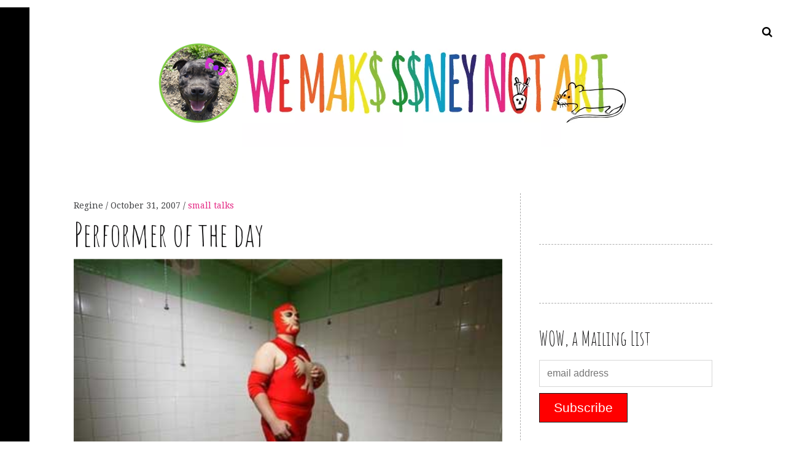

--- FILE ---
content_type: text/html; charset=UTF-8
request_url: https://we-make-money-not-art.com/performer_of_th/
body_size: 43865
content:
<!DOCTYPE html>
<!--[if IE 9]>
<html class="ie9 lt-ie10" lang="en-US"> <![endif]-->
<!--[if (gt IE 9)|!(IE)]><!-->
<html lang="en-US"> <!--<![endif]-->
<head>
	<meta charset="UTF-8">
	<meta name="viewport" content="width=device-width, height=device-height, initial-scale=1, user-scalable=no">
	<link rel="profile" href="https://gmpg.org/xfn/11">
	<link rel="pingback" href="https://we-make-money-not-art.com/xmlrpc.php">

	<link href="https://fonts.googleapis.com" rel="preconnect" crossorigin><link href="https://fonts.gstatic.com" rel="preconnect" crossorigin><title>Performer of the day &#8211; We Make Money Not Art</title>
<meta name='robots' content='max-image-preview:large' />
<link rel='dns-prefetch' href='//v0.wordpress.com' />
<link rel='dns-prefetch' href='//fonts.googleapis.com' />
<link rel='dns-prefetch' href='//s.w.org' />
<link rel="alternate" type="application/rss+xml" title="We Make Money Not Art &raquo; Feed" href="https://we-make-money-not-art.com/feed/" />
<link rel="alternate" type="application/rss+xml" title="We Make Money Not Art &raquo; Comments Feed" href="https://we-make-money-not-art.com/comments/feed/" />
<link rel="alternate" type="application/rss+xml" title="We Make Money Not Art &raquo; Performer of the day Comments Feed" href="https://we-make-money-not-art.com/performer_of_th/feed/" />
<script type="text/javascript">
window._wpemojiSettings = {"baseUrl":"https:\/\/s.w.org\/images\/core\/emoji\/14.0.0\/72x72\/","ext":".png","svgUrl":"https:\/\/s.w.org\/images\/core\/emoji\/14.0.0\/svg\/","svgExt":".svg","source":{"concatemoji":"https:\/\/we-make-money-not-art.com\/wp-includes\/js\/wp-emoji-release.min.js?ver=6.0.1"}};
/*! This file is auto-generated */
!function(e,a,t){var n,r,o,i=a.createElement("canvas"),p=i.getContext&&i.getContext("2d");function s(e,t){var a=String.fromCharCode,e=(p.clearRect(0,0,i.width,i.height),p.fillText(a.apply(this,e),0,0),i.toDataURL());return p.clearRect(0,0,i.width,i.height),p.fillText(a.apply(this,t),0,0),e===i.toDataURL()}function c(e){var t=a.createElement("script");t.src=e,t.defer=t.type="text/javascript",a.getElementsByTagName("head")[0].appendChild(t)}for(o=Array("flag","emoji"),t.supports={everything:!0,everythingExceptFlag:!0},r=0;r<o.length;r++)t.supports[o[r]]=function(e){if(!p||!p.fillText)return!1;switch(p.textBaseline="top",p.font="600 32px Arial",e){case"flag":return s([127987,65039,8205,9895,65039],[127987,65039,8203,9895,65039])?!1:!s([55356,56826,55356,56819],[55356,56826,8203,55356,56819])&&!s([55356,57332,56128,56423,56128,56418,56128,56421,56128,56430,56128,56423,56128,56447],[55356,57332,8203,56128,56423,8203,56128,56418,8203,56128,56421,8203,56128,56430,8203,56128,56423,8203,56128,56447]);case"emoji":return!s([129777,127995,8205,129778,127999],[129777,127995,8203,129778,127999])}return!1}(o[r]),t.supports.everything=t.supports.everything&&t.supports[o[r]],"flag"!==o[r]&&(t.supports.everythingExceptFlag=t.supports.everythingExceptFlag&&t.supports[o[r]]);t.supports.everythingExceptFlag=t.supports.everythingExceptFlag&&!t.supports.flag,t.DOMReady=!1,t.readyCallback=function(){t.DOMReady=!0},t.supports.everything||(n=function(){t.readyCallback()},a.addEventListener?(a.addEventListener("DOMContentLoaded",n,!1),e.addEventListener("load",n,!1)):(e.attachEvent("onload",n),a.attachEvent("onreadystatechange",function(){"complete"===a.readyState&&t.readyCallback()})),(e=t.source||{}).concatemoji?c(e.concatemoji):e.wpemoji&&e.twemoji&&(c(e.twemoji),c(e.wpemoji)))}(window,document,window._wpemojiSettings);
</script>
<style type="text/css">
img.wp-smiley,
img.emoji {
	display: inline !important;
	border: none !important;
	box-shadow: none !important;
	height: 1em !important;
	width: 1em !important;
	margin: 0 0.07em !important;
	vertical-align: -0.1em !important;
	background: none !important;
	padding: 0 !important;
}
</style>
	<link rel='stylesheet' id='customify-font-stylesheet-0-css'  href='https://fonts.googleapis.com/css2?family=Amatic%20SC:ital,wght@0,400;0,700&#038;display=swap' type='text/css' media='all' />
<link rel='stylesheet' id='sbi_styles-css'  href='https://we-make-money-not-art.com/wp-content/plugins/instagram-feed/css/sbi-styles.min.css?ver=6.8.0' type='text/css' media='all' />
<link rel='stylesheet' id='wp-block-library-css'  href='https://we-make-money-not-art.com/wp-includes/css/dist/block-library/style.min.css?ver=6.0.1' type='text/css' media='all' />
<style id='wp-block-library-inline-css' type='text/css'>
.has-text-align-justify{text-align:justify;}
</style>
<link rel='stylesheet' id='mediaelement-css'  href='https://we-make-money-not-art.com/wp-includes/js/mediaelement/mediaelementplayer-legacy.min.css?ver=4.2.16' type='text/css' media='all' />
<link rel='stylesheet' id='wp-mediaelement-css'  href='https://we-make-money-not-art.com/wp-includes/js/mediaelement/wp-mediaelement.min.css?ver=6.0.1' type='text/css' media='all' />
<style id='global-styles-inline-css' type='text/css'>
body{--wp--preset--color--black: #000000;--wp--preset--color--cyan-bluish-gray: #abb8c3;--wp--preset--color--white: #ffffff;--wp--preset--color--pale-pink: #f78da7;--wp--preset--color--vivid-red: #cf2e2e;--wp--preset--color--luminous-vivid-orange: #ff6900;--wp--preset--color--luminous-vivid-amber: #fcb900;--wp--preset--color--light-green-cyan: #7bdcb5;--wp--preset--color--vivid-green-cyan: #00d084;--wp--preset--color--pale-cyan-blue: #8ed1fc;--wp--preset--color--vivid-cyan-blue: #0693e3;--wp--preset--color--vivid-purple: #9b51e0;--wp--preset--gradient--vivid-cyan-blue-to-vivid-purple: linear-gradient(135deg,rgba(6,147,227,1) 0%,rgb(155,81,224) 100%);--wp--preset--gradient--light-green-cyan-to-vivid-green-cyan: linear-gradient(135deg,rgb(122,220,180) 0%,rgb(0,208,130) 100%);--wp--preset--gradient--luminous-vivid-amber-to-luminous-vivid-orange: linear-gradient(135deg,rgba(252,185,0,1) 0%,rgba(255,105,0,1) 100%);--wp--preset--gradient--luminous-vivid-orange-to-vivid-red: linear-gradient(135deg,rgba(255,105,0,1) 0%,rgb(207,46,46) 100%);--wp--preset--gradient--very-light-gray-to-cyan-bluish-gray: linear-gradient(135deg,rgb(238,238,238) 0%,rgb(169,184,195) 100%);--wp--preset--gradient--cool-to-warm-spectrum: linear-gradient(135deg,rgb(74,234,220) 0%,rgb(151,120,209) 20%,rgb(207,42,186) 40%,rgb(238,44,130) 60%,rgb(251,105,98) 80%,rgb(254,248,76) 100%);--wp--preset--gradient--blush-light-purple: linear-gradient(135deg,rgb(255,206,236) 0%,rgb(152,150,240) 100%);--wp--preset--gradient--blush-bordeaux: linear-gradient(135deg,rgb(254,205,165) 0%,rgb(254,45,45) 50%,rgb(107,0,62) 100%);--wp--preset--gradient--luminous-dusk: linear-gradient(135deg,rgb(255,203,112) 0%,rgb(199,81,192) 50%,rgb(65,88,208) 100%);--wp--preset--gradient--pale-ocean: linear-gradient(135deg,rgb(255,245,203) 0%,rgb(182,227,212) 50%,rgb(51,167,181) 100%);--wp--preset--gradient--electric-grass: linear-gradient(135deg,rgb(202,248,128) 0%,rgb(113,206,126) 100%);--wp--preset--gradient--midnight: linear-gradient(135deg,rgb(2,3,129) 0%,rgb(40,116,252) 100%);--wp--preset--duotone--dark-grayscale: url('#wp-duotone-dark-grayscale');--wp--preset--duotone--grayscale: url('#wp-duotone-grayscale');--wp--preset--duotone--purple-yellow: url('#wp-duotone-purple-yellow');--wp--preset--duotone--blue-red: url('#wp-duotone-blue-red');--wp--preset--duotone--midnight: url('#wp-duotone-midnight');--wp--preset--duotone--magenta-yellow: url('#wp-duotone-magenta-yellow');--wp--preset--duotone--purple-green: url('#wp-duotone-purple-green');--wp--preset--duotone--blue-orange: url('#wp-duotone-blue-orange');--wp--preset--font-size--small: 13px;--wp--preset--font-size--medium: 20px;--wp--preset--font-size--large: 36px;--wp--preset--font-size--x-large: 42px;}.has-black-color{color: var(--wp--preset--color--black) !important;}.has-cyan-bluish-gray-color{color: var(--wp--preset--color--cyan-bluish-gray) !important;}.has-white-color{color: var(--wp--preset--color--white) !important;}.has-pale-pink-color{color: var(--wp--preset--color--pale-pink) !important;}.has-vivid-red-color{color: var(--wp--preset--color--vivid-red) !important;}.has-luminous-vivid-orange-color{color: var(--wp--preset--color--luminous-vivid-orange) !important;}.has-luminous-vivid-amber-color{color: var(--wp--preset--color--luminous-vivid-amber) !important;}.has-light-green-cyan-color{color: var(--wp--preset--color--light-green-cyan) !important;}.has-vivid-green-cyan-color{color: var(--wp--preset--color--vivid-green-cyan) !important;}.has-pale-cyan-blue-color{color: var(--wp--preset--color--pale-cyan-blue) !important;}.has-vivid-cyan-blue-color{color: var(--wp--preset--color--vivid-cyan-blue) !important;}.has-vivid-purple-color{color: var(--wp--preset--color--vivid-purple) !important;}.has-black-background-color{background-color: var(--wp--preset--color--black) !important;}.has-cyan-bluish-gray-background-color{background-color: var(--wp--preset--color--cyan-bluish-gray) !important;}.has-white-background-color{background-color: var(--wp--preset--color--white) !important;}.has-pale-pink-background-color{background-color: var(--wp--preset--color--pale-pink) !important;}.has-vivid-red-background-color{background-color: var(--wp--preset--color--vivid-red) !important;}.has-luminous-vivid-orange-background-color{background-color: var(--wp--preset--color--luminous-vivid-orange) !important;}.has-luminous-vivid-amber-background-color{background-color: var(--wp--preset--color--luminous-vivid-amber) !important;}.has-light-green-cyan-background-color{background-color: var(--wp--preset--color--light-green-cyan) !important;}.has-vivid-green-cyan-background-color{background-color: var(--wp--preset--color--vivid-green-cyan) !important;}.has-pale-cyan-blue-background-color{background-color: var(--wp--preset--color--pale-cyan-blue) !important;}.has-vivid-cyan-blue-background-color{background-color: var(--wp--preset--color--vivid-cyan-blue) !important;}.has-vivid-purple-background-color{background-color: var(--wp--preset--color--vivid-purple) !important;}.has-black-border-color{border-color: var(--wp--preset--color--black) !important;}.has-cyan-bluish-gray-border-color{border-color: var(--wp--preset--color--cyan-bluish-gray) !important;}.has-white-border-color{border-color: var(--wp--preset--color--white) !important;}.has-pale-pink-border-color{border-color: var(--wp--preset--color--pale-pink) !important;}.has-vivid-red-border-color{border-color: var(--wp--preset--color--vivid-red) !important;}.has-luminous-vivid-orange-border-color{border-color: var(--wp--preset--color--luminous-vivid-orange) !important;}.has-luminous-vivid-amber-border-color{border-color: var(--wp--preset--color--luminous-vivid-amber) !important;}.has-light-green-cyan-border-color{border-color: var(--wp--preset--color--light-green-cyan) !important;}.has-vivid-green-cyan-border-color{border-color: var(--wp--preset--color--vivid-green-cyan) !important;}.has-pale-cyan-blue-border-color{border-color: var(--wp--preset--color--pale-cyan-blue) !important;}.has-vivid-cyan-blue-border-color{border-color: var(--wp--preset--color--vivid-cyan-blue) !important;}.has-vivid-purple-border-color{border-color: var(--wp--preset--color--vivid-purple) !important;}.has-vivid-cyan-blue-to-vivid-purple-gradient-background{background: var(--wp--preset--gradient--vivid-cyan-blue-to-vivid-purple) !important;}.has-light-green-cyan-to-vivid-green-cyan-gradient-background{background: var(--wp--preset--gradient--light-green-cyan-to-vivid-green-cyan) !important;}.has-luminous-vivid-amber-to-luminous-vivid-orange-gradient-background{background: var(--wp--preset--gradient--luminous-vivid-amber-to-luminous-vivid-orange) !important;}.has-luminous-vivid-orange-to-vivid-red-gradient-background{background: var(--wp--preset--gradient--luminous-vivid-orange-to-vivid-red) !important;}.has-very-light-gray-to-cyan-bluish-gray-gradient-background{background: var(--wp--preset--gradient--very-light-gray-to-cyan-bluish-gray) !important;}.has-cool-to-warm-spectrum-gradient-background{background: var(--wp--preset--gradient--cool-to-warm-spectrum) !important;}.has-blush-light-purple-gradient-background{background: var(--wp--preset--gradient--blush-light-purple) !important;}.has-blush-bordeaux-gradient-background{background: var(--wp--preset--gradient--blush-bordeaux) !important;}.has-luminous-dusk-gradient-background{background: var(--wp--preset--gradient--luminous-dusk) !important;}.has-pale-ocean-gradient-background{background: var(--wp--preset--gradient--pale-ocean) !important;}.has-electric-grass-gradient-background{background: var(--wp--preset--gradient--electric-grass) !important;}.has-midnight-gradient-background{background: var(--wp--preset--gradient--midnight) !important;}.has-small-font-size{font-size: var(--wp--preset--font-size--small) !important;}.has-medium-font-size{font-size: var(--wp--preset--font-size--medium) !important;}.has-large-font-size{font-size: var(--wp--preset--font-size--large) !important;}.has-x-large-font-size{font-size: var(--wp--preset--font-size--x-large) !important;}
</style>
<link rel='stylesheet' id='hive-font-awesome-style-css'  href='https://we-make-money-not-art.com/wp-content/themes/hive/assets/css/font-awesome.css?ver=4.2.0' type='text/css' media='all' />
<link rel='stylesheet' id='hive-style-css'  href='https://we-make-money-not-art.com/wp-content/themes/hive/style.css?ver=6.0.1' type='text/css' media='all' />
<link rel='stylesheet' id='hive-fonts-css'  href='//fonts.googleapis.com/css?family=Droid+Serif%3A400%2C700%2C400italic%7CPlayfair+Display%3A400%2C700%2C900%2C400italic%2C700italic%2C900italic&#038;subset=latin%2Clatin-ext' type='text/css' media='all' />
<link rel='stylesheet' id='jetpack-widget-social-icons-styles-css'  href='https://we-make-money-not-art.com/wp-content/plugins/jetpack/modules/widgets/social-icons/social-icons.css?ver=20170506' type='text/css' media='all' />
<link rel='stylesheet' id='sharedaddy-css'  href='https://we-make-money-not-art.com/wp-content/plugins/jetpack/modules/sharedaddy/sharing.css?ver=11.2' type='text/css' media='all' />
<link rel='stylesheet' id='social-logos-css'  href='https://we-make-money-not-art.com/wp-content/plugins/jetpack/_inc/social-logos/social-logos.min.css?ver=11.2' type='text/css' media='all' />
<script type='text/javascript' src='https://we-make-money-not-art.com/wp-includes/js/jquery/jquery.min.js?ver=3.6.0' id='jquery-core-js'></script>
<script type='text/javascript' src='https://we-make-money-not-art.com/wp-includes/js/jquery/jquery-migrate.min.js?ver=3.3.2' id='jquery-migrate-js'></script>
<script type='text/javascript' src='https://we-make-money-not-art.com/wp-includes/js/swfobject.js?ver=2.2-20120417' id='swfobject-js'></script>
<script type='text/javascript' src='https://v0.wordpress.com/js/videopress.js?ver=1.09' id='videopress-js'></script>
<link rel="https://api.w.org/" href="https://we-make-money-not-art.com/wp-json/" /><link rel="alternate" type="application/json" href="https://we-make-money-not-art.com/wp-json/wp/v2/posts/5783" /><link rel="EditURI" type="application/rsd+xml" title="RSD" href="https://we-make-money-not-art.com/xmlrpc.php?rsd" />
<link rel="wlwmanifest" type="application/wlwmanifest+xml" href="https://we-make-money-not-art.com/wp-includes/wlwmanifest.xml" /> 
<meta name="generator" content="WordPress 6.0.1" />
<link rel="canonical" href="https://we-make-money-not-art.com/performer_of_th/" />
<link rel='shortlink' href='https://we-make-money-not-art.com/?p=5783' />
<link rel="alternate" type="application/json+oembed" href="https://we-make-money-not-art.com/wp-json/oembed/1.0/embed?url=https%3A%2F%2Fwe-make-money-not-art.com%2Fperformer_of_th%2F" />
<link rel="alternate" type="text/xml+oembed" href="https://we-make-money-not-art.com/wp-json/oembed/1.0/embed?url=https%3A%2F%2Fwe-make-money-not-art.com%2Fperformer_of_th%2F&#038;format=xml" />

<!-- This site is using AdRotate v5.15.3 to display their advertisements - https://ajdg.solutions/ -->
<!-- AdRotate CSS -->
<style type="text/css" media="screen">
	.g { margin:0px; padding:0px; overflow:hidden; line-height:1; zoom:1; }
	.g img { height:auto; }
	.g-col { position:relative; float:left; }
	.g-col:first-child { margin-left: 0; }
	.g-col:last-child { margin-right: 0; }
	@media only screen and (max-width: 480px) {
		.g-col, .g-dyn, .g-single { width:100%; margin-left:0; margin-right:0; }
	}
</style>
<!-- /AdRotate CSS -->


<!-- Jetpack Open Graph Tags -->
<meta property="og:type" content="article" />
<meta property="og:title" content="Performer of the day" />
<meta property="og:url" content="https://we-make-money-not-art.com/performer_of_th/" />
<meta property="og:description" content="Just because i love this image of a Bolivian catcher found in the (otherwise not very spectacular) &#8220;Catch Academy&#8221; slideshow." />
<meta property="article:published_time" content="2007-10-31T07:36:48+00:00" />
<meta property="article:modified_time" content="2007-10-31T07:36:48+00:00" />
<meta property="og:site_name" content="We Make Money Not Art" />
<meta property="og:image" content="https://we-make-money-not-art.com/wp-content/uploads/2018/07/wmmnalogo2018.png" />
<meta property="og:image:width" content="800" />
<meta property="og:image:height" content="200" />
<meta property="og:image:alt" content="" />
<meta property="og:locale" content="en_US" />
<meta name="twitter:text:title" content="Performer of the day" />
<meta name="twitter:image" content="https://we-make-money-not-art.com/wp-content/uploads/2018/07/wmmnalogo2018.png" />
<meta name="twitter:card" content="summary" />

<!-- End Jetpack Open Graph Tags -->
			<style id="customify_output_style">
				blockquote a:hover,
 .format-quote .edit-link a:hover,
 .content-quote blockquote:before,
 .widget a:hover,
 .widget_blog_subscription input[type="submit"],
 .widget_blog_subscription a:hover,
 blockquote a:hover { color: #0ea0c5; }
select:focus,
 textarea:focus,
 input[type="text"]:focus,
 input[type="password"]:focus,
 input[type="datetime"]:focus,
 input[type="datetime-local"]:focus,
 input[type="date"]:focus,
 input[type="month"]:focus,
 input[type="time"]:focus,
 input[type="week"]:focus,
 input[type="number"]:focus,
 input[type="email"]:focus,
 input[type="url"]:focus,
 input[type="search"]:focus,
 input[type="tel"]:focus,
 input[type="color"]:focus,
 .form-control:focus { outline-color: #0ea0c5; }
.widget_blog_subscription input[type="submit"] { border-color: #0ea0c5; }
.highlight:before,
 .archive__grid .accent-box,
 .sticky:after,
 .content-quote blockquote:after { background: #0ea0c5; }
.content-quote blockquote:after{
			-webkit-box-shadow: #0ea0c5 5.5em 0 0;
					box-shadow: #0ea0c5 5.5em 0 0;
		}.sticky, .sticky a, .sticky .posted-on a, .sticky .entry-title{color: #000000}.site-title a, h1, h2, h3, blockquote, .dropcap, .single .entry-content:before, .page .entry-content:before { color: #171617; }
body, .posted-on a, .posted-by a, .entry-title a { color: #3d3e40; }
#infinite-footer, .site-footer { background-color: #ffffff; }
.site-footer a, #infinite-footer .blog-info a, #infinite-footer .blog-credits a { color: #000000; }

@media screen and (min-width: 1000px) { 

	body:before, body:after { background: #ffffff; }

}
			</style>
			<style id="customify_fonts_output">
	
.dropcap, .single .entry-content:before, .page .entry-content:before, .site-title, h1, h2, h3, h4, h5, h6, .fs-36px, .archive__grid .entry-title, blockquote {
font-family: "Amatic SC";
}


html body, blockquote cite, .widget, div.sharedaddy .sd-social h3.sd-title {
font-family: "Droid Serif";
font-weight: 400;
}

</style>
			
	<!--[if !IE]><!-->
	<script>
		if (/*@cc_on!@*/false) {
			document.documentElement.className += ' ie10';
		}
	</script>
	<!--<![endif]-->
</head>

<body class="post-template-default single single-post postid-5783 single-format-standard wp-custom-logo group-blog has_sidebar has-site-logo">
<div id="page" class="hfeed site">

	<a class="skip-link screen-reader-text" href="#content">Skip to content</a>

	<header id="masthead" class="site-header" role="banner">

		<div class="container">
			<div class="site-branding">
				<a href="https://we-make-money-not-art.com/" class="site-logo-link" rel="home" itemprop="url"><img width="800" height="200" src="https://we-make-money-not-art.com/wp-content/uploads/2018/07/wmmnalogo2018.png" class="site-logo attachment-hive-site-logo" alt="" loading="lazy" data-size="hive-site-logo" itemprop="logo" srcset="https://we-make-money-not-art.com/wp-content/uploads/2018/07/wmmnalogo2018.png 800w, https://we-make-money-not-art.com/wp-content/uploads/2018/07/wmmnalogo2018-300x75.png 300w, https://we-make-money-not-art.com/wp-content/uploads/2018/07/wmmnalogo2018-768x192.png 768w, https://we-make-money-not-art.com/wp-content/uploads/2018/07/wmmnalogo2018-450x113.png 450w" sizes="(max-width: 800px) 100vw, 800px" data-attachment-id="21147" data-permalink="https://we-make-money-not-art.com/wmmnalogo2018/" data-orig-file="https://we-make-money-not-art.com/wp-content/uploads/2018/07/wmmnalogo2018.png" data-orig-size="800,200" data-comments-opened="0" data-image-meta="{&quot;aperture&quot;:&quot;0&quot;,&quot;credit&quot;:&quot;&quot;,&quot;camera&quot;:&quot;&quot;,&quot;caption&quot;:&quot;&quot;,&quot;created_timestamp&quot;:&quot;0&quot;,&quot;copyright&quot;:&quot;&quot;,&quot;focal_length&quot;:&quot;0&quot;,&quot;iso&quot;:&quot;0&quot;,&quot;shutter_speed&quot;:&quot;0&quot;,&quot;title&quot;:&quot;&quot;,&quot;orientation&quot;:&quot;0&quot;}" data-image-title="wmmnalogo2018" data-image-description="" data-image-caption="" data-medium-file="https://we-make-money-not-art.com/wp-content/uploads/2018/07/wmmnalogo2018-300x75.png" data-large-file="https://we-make-money-not-art.com/wp-content/uploads/2018/07/wmmnalogo2018.png" /></a>
				<h1 class="site-title site-title--medium">
					<a href="https://we-make-money-not-art.com/" rel="home">

					</a>
				</h1>

				<div class="site-description">
					<span class="site-description-text"></span>
				</div>
			</div>

			<nav id="site-navigation" class="main-navigation" role="navigation">
				<h5 class="screen-reader-text">Main navigation</h5>
							</nav><!-- #site-navigation -->
		</div>

	</header><!-- #masthead -->

	<div id="content" class="site-content">

		<div class="container">

	<div id="primary" class="content-area">
		<main id="main" class="site-main" role="main">

			
<article id="post-5783" class="post-5783 post type-post status-publish format-standard hentry category-small-talks ">
	
	<header class="entry-header">

		<div class="entry-meta">
			<span class="posted-by"> <span class="author vcard">
					<a class="url fn n" href="https://we-make-money-not-art.com/author/regine/">Regine
					</a>
				</span></span>
<span class="posted-on"><a href="https://we-make-money-not-art.com/performer_of_th/" rel="bookmark"><time class="entry-date published" datetime="2007-10-31T07:36:48+00:00">October 31, 2007</time></a></span>				<span class="cat-links">
					<a class="cat_0" href="https://we-make-money-not-art.com/category/small-talks/" title="View all posts in small talks" >small talks</a>				</span>
					</div>
		<h1 class="entry-title">Performer of the day
</h1>
	</header><!-- .entry-header -->



	<div class="entry-content" >
		<p><img alt="0aacatchaca.jpg" src="http://www.we-make-money-not-art.com/yyy/0aacatchaca.jpg" class="img-responsive"></p>
<p>Just because i love this image of a Bolivian catcher found in the (otherwise not very spectacular) &#8220;Catch Academy&#8221; <a href="http://www.20minutes.fr/diaporama/226-6-0-La-Catch-Academy-fait-son-show.php">slideshow</a>.</p>
<div class="sharedaddy sd-sharing-enabled"><div class="robots-nocontent sd-block sd-social sd-social-text sd-sharing"><h3 class="sd-title">Share this:</h3><div class="sd-content"><ul><li class="share-email"><a rel="nofollow noopener noreferrer" data-shared="" class="share-email sd-button no-icon" href="/cdn-cgi/l/email-protection#[base64]" target="_blank" title="Click to email a link to a friend" data-email-share-error-title="Do you have email set up?" data-email-share-error-text="If you&#039;re having problems sharing via email, you might not have email set up for your browser. You may need to create a new email yourself." data-email-share-nonce="883ad80069" data-email-share-track-url="https://we-make-money-not-art.com/performer_of_th/?share=email"><span>Email</span></a></li><li class="share-twitter"><a rel="nofollow noopener noreferrer" data-shared="sharing-twitter-5783" class="share-twitter sd-button no-icon" href="https://we-make-money-not-art.com/performer_of_th/?share=twitter" target="_blank" title="Click to share on Twitter" ><span>Twitter</span></a></li><li class="share-pinterest"><a rel="nofollow noopener noreferrer" data-shared="sharing-pinterest-5783" class="share-pinterest sd-button no-icon" href="https://we-make-money-not-art.com/performer_of_th/?share=pinterest" target="_blank" title="Click to share on Pinterest" ><span>Pinterest</span></a></li><li class="share-reddit"><a rel="nofollow noopener noreferrer" data-shared="" class="share-reddit sd-button no-icon" href="https://we-make-money-not-art.com/performer_of_th/?share=reddit" target="_blank" title="Click to share on Reddit" ><span>Reddit</span></a></li><li class="share-facebook"><a rel="nofollow noopener noreferrer" data-shared="sharing-facebook-5783" class="share-facebook sd-button no-icon" href="https://we-make-money-not-art.com/performer_of_th/?share=facebook" target="_blank" title="Click to share on Facebook" ><span>Facebook</span></a></li><li class="share-end"></li></ul></div></div></div>	</div><!-- .entry-content -->

	
	<footer class="entry-footer">
		Posted in <a class="cat_0" href="https://we-make-money-not-art.com/category/small-talks/" title="View all posts in small talks" >small talks</a>. Bookmark the <a href="https://we-make-money-not-art.com/performer_of_th/" rel="bookmark">permalink</a>.	</footer><!-- .entry-footer -->

</article><!-- #post-## --><aside>
	<div id="comments" class="comments-area  ">
		<div class="comments-area-title">
			<h2 class="comments-title"><span class="comment-number  comment-number--dark  total">1</span>Comment</h2>
			<a class="comments_add-comment" href="#reply-title">Add yours</a>		</div>
		
			<ol class="commentlist">
				<li class="comment even thread-even depth-1">
	<article id="comment-5938" class="comment-article  media">
		<span class="comment-number">1</span>
		
		<aside class="comment__avatar  media__img"><img alt='' src='https://secure.gravatar.com/avatar/9a3d22dc994ae8f159d6c23be63b39ff?s=96&#038;d=mm&#038;r=g' srcset='https://secure.gravatar.com/avatar/9a3d22dc994ae8f159d6c23be63b39ff?s=192&#038;d=mm&#038;r=g 2x' class='avatar avatar-96 photo' height='96' width='96' loading='lazy'/></aside>

		<div class="media__body">
			<header class="comment__meta comment-author">
				<span class="comment__author-name">rrose selavy</span>				<time class="comment__time" datetime="2007-11-04T03:35:59+00:00">
					<a href="https://we-make-money-not-art.com/performer_of_th/#comment-5938" class="comment__timestamp">on November 4, 2007 at 3:35 am </a>
				</time>
				<div class="comment__links">
									</div>
			</header>
			<!-- .comment-meta -->
						<section class="comment__content comment">
				<p>Cather?<br />
Wrestler, yeah?</p>
			</section>
		</div>
	</article>
	<!-- </li> is added by WordPress automatically -->
</li><!-- #comment-## -->
			</ol><!-- .commentlist -->

			
	</div>
	<!-- #comments .comments-area -->
			<p class="nocomments">
			<span class="comment-number comment-number--dark  no-comments-box">&middot;</span><span>Comments are closed.</span>
		</p>
	
	
</aside>
		</main><!-- #main -->
	</div><!-- #primary -->


<div id="secondary" class="sidebar  sidebar--main" role="complementary">

	<aside id="adrotate_widgets-7" class="widget adrotate_widgets"><!-- Error, Advert is not available at this time due to schedule/geolocation restrictions! --></aside><aside id="adrotate_widgets-12" class="widget adrotate_widgets"><!-- Error, Advert is not available at this time due to schedule/geolocation restrictions! --></aside><aside id="custom_html-2" class="widget_text widget widget_custom_html"><h1 class="widget-title">WOW, a Mailing List</h1><div class="textwidget custom-html-widget"><!-- Begin MailChimp Signup Form -->
<style type="text/css">
  #mc_embed_signup{background:#fff; clear:left; font:14px Helvetica,Arial,sans-serif; }
  /* Add your own MailChimp form style overrides in your site stylesheet or in this style block.
     We recommend moving this block and the preceding CSS link to the HEAD of your HTML file. */
</style>
<div id="mc_embed_signup">
<form action="https://we-make-money-not-art.us18.list-manage.com/subscribe/post?u=ba10cf946f308eb50abcb45c3&amp;id=50978af9f0" method="post" id="mc-embedded-subscribe-form" name="mc-embedded-subscribe-form" class="validate" target="_blank" novalidate>
    <div id="mc_embed_signup_scroll">
  <label for="mce-EMAIL"></label>
  <input type="email" value="" name="EMAIL" class="email" id="mce-EMAIL" placeholder="email address" required>
    <!-- real people should not fill this in and expect good things - do not remove this or risk form bot signups-->
    <div style="position: absolute; left: -5000px;" aria-hidden="true"><input type="text" name="b_ba10cf946f308eb50abcb45c3_50978af9f0" tabindex="-1" value=""></div>
      <div class="clear"><input type="submit" value="Subscribe" name="subscribe" id="mc-embedded-subscribe" class="button" style="background:red;margin-top:10px;font-size:21px;"></div>
     </div>
</form>
</div>

<!--End mc_embed_signup--></div></aside><aside id="jetpack_widget_social_icons-3" class="widget jetpack_widget_social_icons"><h1 class="widget-title">Somewhere else</h1>
			<ul class="jetpack-social-widget-list size-large">

				
											<li class="jetpack-social-widget-item">
							<a href="https://www.flickr.com/photos/nearnearfuture/" target="_self"><span class="screen-reader-text">Flickr</span><svg class="icon icon-flickr" aria-hidden="true" role="presentation"> <use href="#icon-flickr" xlink:href="#icon-flickr"></use> </svg>							</a>
						</li>
					
				
											<li class="jetpack-social-widget-item">
							<a href="https://twitter.com/wmmna/" target="_self"><span class="screen-reader-text">Twitter</span><svg class="icon icon-twitter" aria-hidden="true" role="presentation"> <use href="#icon-twitter" xlink:href="#icon-twitter"></use> </svg>							</a>
						</li>
					
				
											<li class="jetpack-social-widget-item">
							<a href="https://www.facebook.com/we-make-money-not-art-192886018247/" target="_self"><span class="screen-reader-text">Facebook</span><svg class="icon icon-facebook" aria-hidden="true" role="presentation"> <use href="#icon-facebook" xlink:href="#icon-facebook"></use> </svg>							</a>
						</li>
					
				
											<li class="jetpack-social-widget-item">
							<a href="https://www.instagram.com/wemakemoneynotart/" target="_self"><span class="screen-reader-text">Instagram</span><svg class="icon icon-instagram" aria-hidden="true" role="presentation"> <use href="#icon-instagram" xlink:href="#icon-instagram"></use> </svg>							</a>
						</li>
					
				
			</ul>

			</aside><aside id="widget_crp-5" class="widget widget_widget_crp"><h1 class="widget-title">Related</h1><div class="crp_related crp_related_widget    "><ul><li><h4><a href="https://we-make-money-not-art.com/podcast-episode-10-maja-smrekar-about-transpecies-motherhood-taboos-and-a-post-human-world/"     class="crp_link post-36755"><figure><img loading="lazy"  width="300" height="200"  src="https://we-make-money-not-art.com/wp-content/uploads/2024/11/0a3_K9HYBRIDFAMILY-1-300x200.jpg" class="crp_thumb crp_featured" alt="Podcast. Episode 10: Maja Smrekar about transpecies motherhood, taboos and a post-human world" title="Podcast. Episode 10: Maja Smrekar about transpecies motherhood, taboos and a post-human world" srcset="https://we-make-money-not-art.com/wp-content/uploads/2024/11/0a3_K9HYBRIDFAMILY-1-300x200.jpg 300w, https://we-make-money-not-art.com/wp-content/uploads/2024/11/0a3_K9HYBRIDFAMILY-1-450x300.jpg 450w, https://we-make-money-not-art.com/wp-content/uploads/2024/11/0a3_K9HYBRIDFAMILY-1.jpg 700w" sizes="(max-width: 300px) 100vw, 300px" srcset="https://we-make-money-not-art.com/wp-content/uploads/2024/11/0a3_K9HYBRIDFAMILY-1-300x200.jpg 300w, https://we-make-money-not-art.com/wp-content/uploads/2024/11/0a3_K9HYBRIDFAMILY-1-450x300.jpg 450w, https://we-make-money-not-art.com/wp-content/uploads/2024/11/0a3_K9HYBRIDFAMILY-1.jpg 700w" /></figure><span class="crp_title">Podcast. Episode 10: Maja Smrekar about transpecies motherhood, taboos and a post-human world</span></a></li></h4><li><h4><a href="https://we-make-money-not-art.com/true-colors-sabotaging-the-deceitful-ecological-narrative-of-the-automotive-industry/"     class="crp_link post-35933"><figure><img loading="lazy"  width="218" height="300"  src="https://we-make-money-not-art.com/wp-content/uploads/2024/05/RT-Bosch-EDC17C46_M_Board-218x300.jpg" class="crp_thumb crp_featured" alt="True Colors. Sabotaging the deceitful ecological narrative of the automotive industry" title="True Colors. Sabotaging the deceitful ecological narrative of the automotive industry" srcset="https://we-make-money-not-art.com/wp-content/uploads/2024/05/RT-Bosch-EDC17C46_M_Board-218x300.jpg 218w, https://we-make-money-not-art.com/wp-content/uploads/2024/05/RT-Bosch-EDC17C46_M_Board-450x620.jpg 450w, https://we-make-money-not-art.com/wp-content/uploads/2024/05/RT-Bosch-EDC17C46_M_Board-436x600.jpg 436w, https://we-make-money-not-art.com/wp-content/uploads/2024/05/RT-Bosch-EDC17C46_M_Board.jpg 700w" sizes="(max-width: 218px) 100vw, 218px" srcset="https://we-make-money-not-art.com/wp-content/uploads/2024/05/RT-Bosch-EDC17C46_M_Board-218x300.jpg 218w, https://we-make-money-not-art.com/wp-content/uploads/2024/05/RT-Bosch-EDC17C46_M_Board-450x620.jpg 450w, https://we-make-money-not-art.com/wp-content/uploads/2024/05/RT-Bosch-EDC17C46_M_Board-436x600.jpg 436w, https://we-make-money-not-art.com/wp-content/uploads/2024/05/RT-Bosch-EDC17C46_M_Board.jpg 700w" /></figure><span class="crp_title">True Colors. Sabotaging the deceitful ecological narrative of the automotive industry</span></a></li></h4><li><h4><a href="https://we-make-money-not-art.com/marie-luce-nadal-machines-to-capture-clouds-and-lightning-strikes/"     class="crp_link post-34595"><figure><img loading="lazy"  width="300" height="200"  src="https://we-make-money-not-art.com/wp-content/uploads/2023/10/Fair0e-pleurer-les-nuagesLOW-300x200.jpg" class="crp_thumb crp_featured" alt="Marie-Luce Nadal. Machines to capture clouds and lightning strikes" title="Marie-Luce Nadal. Machines to capture clouds and lightning strikes" srcset="https://we-make-money-not-art.com/wp-content/uploads/2023/10/Fair0e-pleurer-les-nuagesLOW-300x200.jpg 300w, https://we-make-money-not-art.com/wp-content/uploads/2023/10/Fair0e-pleurer-les-nuagesLOW-450x300.jpg 450w, https://we-make-money-not-art.com/wp-content/uploads/2023/10/Fair0e-pleurer-les-nuagesLOW.jpg 700w" sizes="(max-width: 300px) 100vw, 300px" srcset="https://we-make-money-not-art.com/wp-content/uploads/2023/10/Fair0e-pleurer-les-nuagesLOW-300x200.jpg 300w, https://we-make-money-not-art.com/wp-content/uploads/2023/10/Fair0e-pleurer-les-nuagesLOW-450x300.jpg 450w, https://we-make-money-not-art.com/wp-content/uploads/2023/10/Fair0e-pleurer-les-nuagesLOW.jpg 700w" /></figure><span class="crp_title">Marie-Luce Nadal. Machines to capture clouds and lightning strikes</span></a></li></h4><li><h4><a href="https://we-make-money-not-art.com/nigerian-bikers-civic-poets-black-saints-an-exiled-columbus-foreigners-everywhere/"     class="crp_link post-36877"><figure><img loading="lazy"  width="300" height="168"  src="https://we-make-money-not-art.com/wp-content/uploads/2024/11/0V24machineboys01-300x168.jpg" class="crp_thumb crp_featured" alt="Nigerian bikers, civic poets, black saints, an exiled Columbus.... Foreigners everywhere!" title="Nigerian bikers, civic poets, black saints, an exiled Columbus.... Foreigners everywhere!" srcset="https://we-make-money-not-art.com/wp-content/uploads/2024/11/0V24machineboys01-300x168.jpg 300w, https://we-make-money-not-art.com/wp-content/uploads/2024/11/0V24machineboys01-450x253.jpg 450w, https://we-make-money-not-art.com/wp-content/uploads/2024/11/0V24machineboys01.jpg 700w" sizes="(max-width: 300px) 100vw, 300px" srcset="https://we-make-money-not-art.com/wp-content/uploads/2024/11/0V24machineboys01-300x168.jpg 300w, https://we-make-money-not-art.com/wp-content/uploads/2024/11/0V24machineboys01-450x253.jpg 450w, https://we-make-money-not-art.com/wp-content/uploads/2024/11/0V24machineboys01.jpg 700w" /></figure><span class="crp_title">Nigerian bikers, civic poets, black saints, an exiled Columbus.... Foreigners everywhere!</span></a></li></h4><li><h4><a href="https://we-make-money-not-art.com/phmuseum-days-surveillance-disruption-ufology/"     class="crp_link post-36286"><figure><img loading="lazy"  width="200" height="300"  src="https://we-make-money-not-art.com/wp-content/uploads/2024/09/I0MG_5768-2-200x300.jpg" class="crp_thumb crp_featured" alt="PhMuseum Days: surveillance, Gaza, ufology" title="PhMuseum Days: surveillance, Gaza, ufology" srcset="https://we-make-money-not-art.com/wp-content/uploads/2024/09/I0MG_5768-2-200x300.jpg 200w, https://we-make-money-not-art.com/wp-content/uploads/2024/09/I0MG_5768-2-683x1024.jpg 683w, https://we-make-money-not-art.com/wp-content/uploads/2024/09/I0MG_5768-2-450x675.jpg 450w, https://we-make-money-not-art.com/wp-content/uploads/2024/09/I0MG_5768-2-400x600.jpg 400w, https://we-make-money-not-art.com/wp-content/uploads/2024/09/I0MG_5768-2.jpg 700w" sizes="(max-width: 200px) 100vw, 200px" srcset="https://we-make-money-not-art.com/wp-content/uploads/2024/09/I0MG_5768-2-200x300.jpg 200w, https://we-make-money-not-art.com/wp-content/uploads/2024/09/I0MG_5768-2-683x1024.jpg 683w, https://we-make-money-not-art.com/wp-content/uploads/2024/09/I0MG_5768-2-450x675.jpg 450w, https://we-make-money-not-art.com/wp-content/uploads/2024/09/I0MG_5768-2-400x600.jpg 400w, https://we-make-money-not-art.com/wp-content/uploads/2024/09/I0MG_5768-2.jpg 700w" /></figure><span class="crp_title">PhMuseum Days: surveillance, Gaza, ufology</span></a></li></h4></ul><div class="crp_clear"></div></div></aside><aside id="text-3" class="widget widget_text"><h1 class="widget-title">Dinosaur</h1>			<div class="textwidget"> <img src="/leo.gif"></div>
		</aside><aside id="nav_menu-2" class="widget widget_nav_menu"><h1 class="widget-title">Hot Topics</h1><div class="menu-wmmna-container"><ul id="menu-wmmna" class="menu"><li id="menu-item-8972" class="menu-item menu-item-type-taxonomy menu-item-object-category menu-item-8972"><a href="https://we-make-money-not-art.com/category/photography/">photography</a></li>
<li id="menu-item-7513" class="menu-item menu-item-type-taxonomy menu-item-object-category menu-item-7513"><a href="https://we-make-money-not-art.com/category/science/">science</a></li>
<li id="menu-item-7472" class="menu-item menu-item-type-taxonomy menu-item-object-category menu-item-7472"><a href="https://we-make-money-not-art.com/category/activism/">activism</a></li>
<li id="menu-item-7475" class="menu-item menu-item-type-taxonomy menu-item-object-category menu-item-7475"><a href="https://we-make-money-not-art.com/category/book-reviews/">books</a></li>
<li id="menu-item-7473" class="menu-item menu-item-type-taxonomy menu-item-object-category menu-item-7473"><a href="https://we-make-money-not-art.com/category/interview/">interviews</a></li>
</ul></div></aside><aside id="text-2" class="widget widget_text"><h1 class="widget-title">Gallery</h1>			<div class="textwidget">
<div id="sb_instagram"  class="sbi sbi_mob_col_1 sbi_tab_col_2 sbi_col_4 sbi_width_resp" style="padding-bottom: 10px;" data-feedid="*2"  data-res="auto" data-cols="4" data-colsmobile="1" data-colstablet="2" data-num="20" data-nummobile="20" data-item-padding="5" data-shortcode-atts="{&quot;feed&quot;:&quot;2&quot;}"  data-postid="5783" data-locatornonce="5086a70847" data-imageaspectratio="1:1" data-sbi-flags="favorLocal">
	
    <div id="sbi_images"  style="gap: 10px;">
		<div class="sbi_item sbi_type_image sbi_new sbi_transition" id="sbi_18140260468362293" data-date="1732295576">
    <div class="sbi_photo_wrap">
        <a class="sbi_photo" href="https://www.instagram.com/p/DCrn1ozoO_Y/" target="_blank" rel="noopener nofollow" data-full-res="https://scontent.cdninstagram.com/v/t51.29350-15/467954318_1027712642461930_1471505242602334174_n.heic?stp=dst-jpg_tt6&#038;_nc_cat=108&#038;ccb=1-7&#038;_nc_sid=18de74&#038;_nc_ohc=c8xc5f56pCAQ7kNvgFuH7ns&#038;_nc_zt=23&#038;_nc_ht=scontent.cdninstagram.com&#038;edm=ANo9K5cEAAAA&#038;_nc_gid=ASJbD0VDsSkTMYitKehajnX&#038;oh=00_AYBmDhNo9M5brZxaibZIZpMzxu8G7Jz7Yf-Ig-9JMgSEzQ&#038;oe=67561ED5" data-img-src-set="{&quot;d&quot;:&quot;https:\/\/scontent.cdninstagram.com\/v\/t51.29350-15\/467954318_1027712642461930_1471505242602334174_n.heic?stp=dst-jpg_tt6&amp;_nc_cat=108&amp;ccb=1-7&amp;_nc_sid=18de74&amp;_nc_ohc=c8xc5f56pCAQ7kNvgFuH7ns&amp;_nc_zt=23&amp;_nc_ht=scontent.cdninstagram.com&amp;edm=ANo9K5cEAAAA&amp;_nc_gid=ASJbD0VDsSkTMYitKehajnX&amp;oh=00_AYBmDhNo9M5brZxaibZIZpMzxu8G7Jz7Yf-Ig-9JMgSEzQ&amp;oe=67561ED5&quot;,&quot;150&quot;:&quot;https:\/\/scontent.cdninstagram.com\/v\/t51.29350-15\/467954318_1027712642461930_1471505242602334174_n.heic?stp=dst-jpg_tt6&amp;_nc_cat=108&amp;ccb=1-7&amp;_nc_sid=18de74&amp;_nc_ohc=c8xc5f56pCAQ7kNvgFuH7ns&amp;_nc_zt=23&amp;_nc_ht=scontent.cdninstagram.com&amp;edm=ANo9K5cEAAAA&amp;_nc_gid=ASJbD0VDsSkTMYitKehajnX&amp;oh=00_AYBmDhNo9M5brZxaibZIZpMzxu8G7Jz7Yf-Ig-9JMgSEzQ&amp;oe=67561ED5&quot;,&quot;320&quot;:&quot;https:\/\/scontent.cdninstagram.com\/v\/t51.29350-15\/467954318_1027712642461930_1471505242602334174_n.heic?stp=dst-jpg_tt6&amp;_nc_cat=108&amp;ccb=1-7&amp;_nc_sid=18de74&amp;_nc_ohc=c8xc5f56pCAQ7kNvgFuH7ns&amp;_nc_zt=23&amp;_nc_ht=scontent.cdninstagram.com&amp;edm=ANo9K5cEAAAA&amp;_nc_gid=ASJbD0VDsSkTMYitKehajnX&amp;oh=00_AYBmDhNo9M5brZxaibZIZpMzxu8G7Jz7Yf-Ig-9JMgSEzQ&amp;oe=67561ED5&quot;,&quot;640&quot;:&quot;https:\/\/scontent.cdninstagram.com\/v\/t51.29350-15\/467954318_1027712642461930_1471505242602334174_n.heic?stp=dst-jpg_tt6&amp;_nc_cat=108&amp;ccb=1-7&amp;_nc_sid=18de74&amp;_nc_ohc=c8xc5f56pCAQ7kNvgFuH7ns&amp;_nc_zt=23&amp;_nc_ht=scontent.cdninstagram.com&amp;edm=ANo9K5cEAAAA&amp;_nc_gid=ASJbD0VDsSkTMYitKehajnX&amp;oh=00_AYBmDhNo9M5brZxaibZIZpMzxu8G7Jz7Yf-Ig-9JMgSEzQ&amp;oe=67561ED5&quot;}">
            <span class="sbi-screenreader">Loving the badge @idfafestival !!!</span>
            	                    <img src="https://we-make-money-not-art.com/wp-content/plugins/instagram-feed/img/placeholder.png" alt="Loving the badge @idfafestival !!!">
        </a>
    </div>
</div><div class="sbi_item sbi_type_carousel sbi_new sbi_transition" id="sbi_17887713384136406" data-date="1731515537">
    <div class="sbi_photo_wrap">
        <a class="sbi_photo" href="https://www.instagram.com/p/DCUYB-koHEa/" target="_blank" rel="noopener nofollow" data-full-res="https://scontent.cdninstagram.com/v/t51.29350-15/466197750_552341774215738_486218741560157721_n.heic?stp=dst-jpg&#038;_nc_cat=105&#038;ccb=1-7&#038;_nc_sid=18de74&#038;_nc_ohc=FR6OGJQA3WgQ7kNvgG2MCwK&#038;_nc_zt=23&#038;_nc_ht=scontent.cdninstagram.com&#038;edm=ANo9K5cEAAAA&#038;_nc_gid=ASJbD0VDsSkTMYitKehajnX&#038;oh=00_AYAQmDAD9f2a-jp_DSxNFvbJ-RcT-_ULinvPFUBbxZADRg&#038;oe=67561BBE" data-img-src-set="{&quot;d&quot;:&quot;https:\/\/scontent.cdninstagram.com\/v\/t51.29350-15\/466197750_552341774215738_486218741560157721_n.heic?stp=dst-jpg&amp;_nc_cat=105&amp;ccb=1-7&amp;_nc_sid=18de74&amp;_nc_ohc=FR6OGJQA3WgQ7kNvgG2MCwK&amp;_nc_zt=23&amp;_nc_ht=scontent.cdninstagram.com&amp;edm=ANo9K5cEAAAA&amp;_nc_gid=ASJbD0VDsSkTMYitKehajnX&amp;oh=00_AYAQmDAD9f2a-jp_DSxNFvbJ-RcT-_ULinvPFUBbxZADRg&amp;oe=67561BBE&quot;,&quot;150&quot;:&quot;https:\/\/scontent.cdninstagram.com\/v\/t51.29350-15\/466197750_552341774215738_486218741560157721_n.heic?stp=dst-jpg&amp;_nc_cat=105&amp;ccb=1-7&amp;_nc_sid=18de74&amp;_nc_ohc=FR6OGJQA3WgQ7kNvgG2MCwK&amp;_nc_zt=23&amp;_nc_ht=scontent.cdninstagram.com&amp;edm=ANo9K5cEAAAA&amp;_nc_gid=ASJbD0VDsSkTMYitKehajnX&amp;oh=00_AYAQmDAD9f2a-jp_DSxNFvbJ-RcT-_ULinvPFUBbxZADRg&amp;oe=67561BBE&quot;,&quot;320&quot;:&quot;https:\/\/scontent.cdninstagram.com\/v\/t51.29350-15\/466197750_552341774215738_486218741560157721_n.heic?stp=dst-jpg&amp;_nc_cat=105&amp;ccb=1-7&amp;_nc_sid=18de74&amp;_nc_ohc=FR6OGJQA3WgQ7kNvgG2MCwK&amp;_nc_zt=23&amp;_nc_ht=scontent.cdninstagram.com&amp;edm=ANo9K5cEAAAA&amp;_nc_gid=ASJbD0VDsSkTMYitKehajnX&amp;oh=00_AYAQmDAD9f2a-jp_DSxNFvbJ-RcT-_ULinvPFUBbxZADRg&amp;oe=67561BBE&quot;,&quot;640&quot;:&quot;https:\/\/scontent.cdninstagram.com\/v\/t51.29350-15\/466197750_552341774215738_486218741560157721_n.heic?stp=dst-jpg&amp;_nc_cat=105&amp;ccb=1-7&amp;_nc_sid=18de74&amp;_nc_ohc=FR6OGJQA3WgQ7kNvgG2MCwK&amp;_nc_zt=23&amp;_nc_ht=scontent.cdninstagram.com&amp;edm=ANo9K5cEAAAA&amp;_nc_gid=ASJbD0VDsSkTMYitKehajnX&amp;oh=00_AYAQmDAD9f2a-jp_DSxNFvbJ-RcT-_ULinvPFUBbxZADRg&amp;oe=67561BBE&quot;}">
            <span class="sbi-screenreader">Mitch Epstein, Darius Kinsey: Clear Cut. Collectio</span>
            <svg class="svg-inline--fa fa-clone fa-w-16 sbi_lightbox_carousel_icon" aria-hidden="true" aria-label="Clone" data-fa-proƒcessed="" data-prefix="far" data-icon="clone" role="img" xmlns="http://www.w3.org/2000/svg" viewBox="0 0 512 512">
	                <path fill="currentColor" d="M464 0H144c-26.51 0-48 21.49-48 48v48H48c-26.51 0-48 21.49-48 48v320c0 26.51 21.49 48 48 48h320c26.51 0 48-21.49 48-48v-48h48c26.51 0 48-21.49 48-48V48c0-26.51-21.49-48-48-48zM362 464H54a6 6 0 0 1-6-6V150a6 6 0 0 1 6-6h42v224c0 26.51 21.49 48 48 48h224v42a6 6 0 0 1-6 6zm96-96H150a6 6 0 0 1-6-6V54a6 6 0 0 1 6-6h308a6 6 0 0 1 6 6v308a6 6 0 0 1-6 6z"></path>
	            </svg>	                    <img src="https://we-make-money-not-art.com/wp-content/plugins/instagram-feed/img/placeholder.png" alt="Mitch Epstein, Darius Kinsey: Clear Cut. Collection of stills showing heroic loggers posing next to huge felled trees in the American Northwest. At @gallerieditalia #mitchepstein #americannature #dariuskinsey #deforestation #clearcut">
        </a>
    </div>
</div><div class="sbi_item sbi_type_image sbi_new sbi_transition" id="sbi_18344410417124123" data-date="1731149655">
    <div class="sbi_photo_wrap">
        <a class="sbi_photo" href="https://www.instagram.com/p/DCJeKryo_b1/" target="_blank" rel="noopener nofollow" data-full-res="https://scontent.cdninstagram.com/v/t51.29350-15/466007406_916301359948821_2248995404224330899_n.heic?stp=dst-jpg&#038;_nc_cat=107&#038;ccb=1-7&#038;_nc_sid=18de74&#038;_nc_ohc=zOGrRHJv-IMQ7kNvgHnse9I&#038;_nc_zt=23&#038;_nc_ht=scontent.cdninstagram.com&#038;edm=ANo9K5cEAAAA&#038;_nc_gid=ASJbD0VDsSkTMYitKehajnX&#038;oh=00_AYDtvriwcovoNttFBsjH8uv1erfLK4yWUNQ57eL9CRFCiA&#038;oe=67561B36" data-img-src-set="{&quot;d&quot;:&quot;https:\/\/scontent.cdninstagram.com\/v\/t51.29350-15\/466007406_916301359948821_2248995404224330899_n.heic?stp=dst-jpg&amp;_nc_cat=107&amp;ccb=1-7&amp;_nc_sid=18de74&amp;_nc_ohc=zOGrRHJv-IMQ7kNvgHnse9I&amp;_nc_zt=23&amp;_nc_ht=scontent.cdninstagram.com&amp;edm=ANo9K5cEAAAA&amp;_nc_gid=ASJbD0VDsSkTMYitKehajnX&amp;oh=00_AYDtvriwcovoNttFBsjH8uv1erfLK4yWUNQ57eL9CRFCiA&amp;oe=67561B36&quot;,&quot;150&quot;:&quot;https:\/\/scontent.cdninstagram.com\/v\/t51.29350-15\/466007406_916301359948821_2248995404224330899_n.heic?stp=dst-jpg&amp;_nc_cat=107&amp;ccb=1-7&amp;_nc_sid=18de74&amp;_nc_ohc=zOGrRHJv-IMQ7kNvgHnse9I&amp;_nc_zt=23&amp;_nc_ht=scontent.cdninstagram.com&amp;edm=ANo9K5cEAAAA&amp;_nc_gid=ASJbD0VDsSkTMYitKehajnX&amp;oh=00_AYDtvriwcovoNttFBsjH8uv1erfLK4yWUNQ57eL9CRFCiA&amp;oe=67561B36&quot;,&quot;320&quot;:&quot;https:\/\/scontent.cdninstagram.com\/v\/t51.29350-15\/466007406_916301359948821_2248995404224330899_n.heic?stp=dst-jpg&amp;_nc_cat=107&amp;ccb=1-7&amp;_nc_sid=18de74&amp;_nc_ohc=zOGrRHJv-IMQ7kNvgHnse9I&amp;_nc_zt=23&amp;_nc_ht=scontent.cdninstagram.com&amp;edm=ANo9K5cEAAAA&amp;_nc_gid=ASJbD0VDsSkTMYitKehajnX&amp;oh=00_AYDtvriwcovoNttFBsjH8uv1erfLK4yWUNQ57eL9CRFCiA&amp;oe=67561B36&quot;,&quot;640&quot;:&quot;https:\/\/scontent.cdninstagram.com\/v\/t51.29350-15\/466007406_916301359948821_2248995404224330899_n.heic?stp=dst-jpg&amp;_nc_cat=107&amp;ccb=1-7&amp;_nc_sid=18de74&amp;_nc_ohc=zOGrRHJv-IMQ7kNvgHnse9I&amp;_nc_zt=23&amp;_nc_ht=scontent.cdninstagram.com&amp;edm=ANo9K5cEAAAA&amp;_nc_gid=ASJbD0VDsSkTMYitKehajnX&amp;oh=00_AYDtvriwcovoNttFBsjH8uv1erfLK4yWUNQ57eL9CRFCiA&amp;oe=67561B36&quot;}">
            <span class="sbi-screenreader">Lex Rütten and Jana Kerima Stolzer, Neophyte - An</span>
            	                    <img src="https://we-make-money-not-art.com/wp-content/plugins/instagram-feed/img/placeholder.png" alt="Lex Rütten and Jana Kerima Stolzer, Neophyte - An Industriale Opera of Plants and Pioneers at #pixxelpoint2024 #neophyte #speculationanddecay #lexrütten #janakerimastolzer">
        </a>
    </div>
</div><div class="sbi_item sbi_type_image sbi_new sbi_transition" id="sbi_18042569036136750" data-date="1730978496">
    <div class="sbi_photo_wrap">
        <a class="sbi_photo" href="https://www.instagram.com/p/DCEXtR8I-cB/" target="_blank" rel="noopener nofollow" data-full-res="https://scontent.cdninstagram.com/v/t51.29350-15/465813724_1061029102369649_3125217457789165230_n.heic?stp=dst-jpg&#038;_nc_cat=111&#038;ccb=1-7&#038;_nc_sid=18de74&#038;_nc_ohc=8zmqDgHcUmoQ7kNvgErHrAO&#038;_nc_zt=23&#038;_nc_ht=scontent.cdninstagram.com&#038;edm=ANo9K5cEAAAA&#038;_nc_gid=ASJbD0VDsSkTMYitKehajnX&#038;oh=00_AYAR6istpWB-aTnZYq7Pw2nS69Li61gyhXepqeccgHPWVg&#038;oe=67560A00" data-img-src-set="{&quot;d&quot;:&quot;https:\/\/scontent.cdninstagram.com\/v\/t51.29350-15\/465813724_1061029102369649_3125217457789165230_n.heic?stp=dst-jpg&amp;_nc_cat=111&amp;ccb=1-7&amp;_nc_sid=18de74&amp;_nc_ohc=8zmqDgHcUmoQ7kNvgErHrAO&amp;_nc_zt=23&amp;_nc_ht=scontent.cdninstagram.com&amp;edm=ANo9K5cEAAAA&amp;_nc_gid=ASJbD0VDsSkTMYitKehajnX&amp;oh=00_AYAR6istpWB-aTnZYq7Pw2nS69Li61gyhXepqeccgHPWVg&amp;oe=67560A00&quot;,&quot;150&quot;:&quot;https:\/\/scontent.cdninstagram.com\/v\/t51.29350-15\/465813724_1061029102369649_3125217457789165230_n.heic?stp=dst-jpg&amp;_nc_cat=111&amp;ccb=1-7&amp;_nc_sid=18de74&amp;_nc_ohc=8zmqDgHcUmoQ7kNvgErHrAO&amp;_nc_zt=23&amp;_nc_ht=scontent.cdninstagram.com&amp;edm=ANo9K5cEAAAA&amp;_nc_gid=ASJbD0VDsSkTMYitKehajnX&amp;oh=00_AYAR6istpWB-aTnZYq7Pw2nS69Li61gyhXepqeccgHPWVg&amp;oe=67560A00&quot;,&quot;320&quot;:&quot;https:\/\/scontent.cdninstagram.com\/v\/t51.29350-15\/465813724_1061029102369649_3125217457789165230_n.heic?stp=dst-jpg&amp;_nc_cat=111&amp;ccb=1-7&amp;_nc_sid=18de74&amp;_nc_ohc=8zmqDgHcUmoQ7kNvgErHrAO&amp;_nc_zt=23&amp;_nc_ht=scontent.cdninstagram.com&amp;edm=ANo9K5cEAAAA&amp;_nc_gid=ASJbD0VDsSkTMYitKehajnX&amp;oh=00_AYAR6istpWB-aTnZYq7Pw2nS69Li61gyhXepqeccgHPWVg&amp;oe=67560A00&quot;,&quot;640&quot;:&quot;https:\/\/scontent.cdninstagram.com\/v\/t51.29350-15\/465813724_1061029102369649_3125217457789165230_n.heic?stp=dst-jpg&amp;_nc_cat=111&amp;ccb=1-7&amp;_nc_sid=18de74&amp;_nc_ohc=8zmqDgHcUmoQ7kNvgErHrAO&amp;_nc_zt=23&amp;_nc_ht=scontent.cdninstagram.com&amp;edm=ANo9K5cEAAAA&amp;_nc_gid=ASJbD0VDsSkTMYitKehajnX&amp;oh=00_AYAR6istpWB-aTnZYq7Pw2nS69Li61gyhXepqeccgHPWVg&amp;oe=67560A00&quot;}">
            <span class="sbi-screenreader">Wael Shawky, Drama 1882. I doubt i&#039;ll see anything</span>
            	                    <img src="https://we-make-money-not-art.com/wp-content/plugins/instagram-feed/img/placeholder.png" alt="Wael Shawky, Drama 1882. I doubt i&#039;ll see anything as mesmerising, beautiful and interesting as this film this year #waelshawky #egyptianpavilion">
        </a>
    </div>
</div><div class="sbi_item sbi_type_image sbi_new sbi_transition" id="sbi_17961573653821813" data-date="1730973877">
    <div class="sbi_photo_wrap">
        <a class="sbi_photo" href="https://www.instagram.com/p/DCEO5X9IY3p/" target="_blank" rel="noopener nofollow" data-full-res="https://scontent.cdninstagram.com/v/t51.29350-15/465504317_1090748022841115_3579286684986248257_n.heic?stp=dst-jpg_tt6&#038;_nc_cat=110&#038;ccb=1-7&#038;_nc_sid=18de74&#038;_nc_ohc=yR-aJuxXdPEQ7kNvgEhTBI3&#038;_nc_zt=23&#038;_nc_ht=scontent.cdninstagram.com&#038;edm=ANo9K5cEAAAA&#038;_nc_gid=ASJbD0VDsSkTMYitKehajnX&#038;oh=00_AYBRIfUILS9mIIskye6mTcPP4p9VmRki_ocQhVTCqgTkJQ&#038;oe=67562310" data-img-src-set="{&quot;d&quot;:&quot;https:\/\/scontent.cdninstagram.com\/v\/t51.29350-15\/465504317_1090748022841115_3579286684986248257_n.heic?stp=dst-jpg_tt6&amp;_nc_cat=110&amp;ccb=1-7&amp;_nc_sid=18de74&amp;_nc_ohc=yR-aJuxXdPEQ7kNvgEhTBI3&amp;_nc_zt=23&amp;_nc_ht=scontent.cdninstagram.com&amp;edm=ANo9K5cEAAAA&amp;_nc_gid=ASJbD0VDsSkTMYitKehajnX&amp;oh=00_AYBRIfUILS9mIIskye6mTcPP4p9VmRki_ocQhVTCqgTkJQ&amp;oe=67562310&quot;,&quot;150&quot;:&quot;https:\/\/scontent.cdninstagram.com\/v\/t51.29350-15\/465504317_1090748022841115_3579286684986248257_n.heic?stp=dst-jpg_tt6&amp;_nc_cat=110&amp;ccb=1-7&amp;_nc_sid=18de74&amp;_nc_ohc=yR-aJuxXdPEQ7kNvgEhTBI3&amp;_nc_zt=23&amp;_nc_ht=scontent.cdninstagram.com&amp;edm=ANo9K5cEAAAA&amp;_nc_gid=ASJbD0VDsSkTMYitKehajnX&amp;oh=00_AYBRIfUILS9mIIskye6mTcPP4p9VmRki_ocQhVTCqgTkJQ&amp;oe=67562310&quot;,&quot;320&quot;:&quot;https:\/\/scontent.cdninstagram.com\/v\/t51.29350-15\/465504317_1090748022841115_3579286684986248257_n.heic?stp=dst-jpg_tt6&amp;_nc_cat=110&amp;ccb=1-7&amp;_nc_sid=18de74&amp;_nc_ohc=yR-aJuxXdPEQ7kNvgEhTBI3&amp;_nc_zt=23&amp;_nc_ht=scontent.cdninstagram.com&amp;edm=ANo9K5cEAAAA&amp;_nc_gid=ASJbD0VDsSkTMYitKehajnX&amp;oh=00_AYBRIfUILS9mIIskye6mTcPP4p9VmRki_ocQhVTCqgTkJQ&amp;oe=67562310&quot;,&quot;640&quot;:&quot;https:\/\/scontent.cdninstagram.com\/v\/t51.29350-15\/465504317_1090748022841115_3579286684986248257_n.heic?stp=dst-jpg_tt6&amp;_nc_cat=110&amp;ccb=1-7&amp;_nc_sid=18de74&amp;_nc_ohc=yR-aJuxXdPEQ7kNvgEhTBI3&amp;_nc_zt=23&amp;_nc_ht=scontent.cdninstagram.com&amp;edm=ANo9K5cEAAAA&amp;_nc_gid=ASJbD0VDsSkTMYitKehajnX&amp;oh=00_AYBRIfUILS9mIIskye6mTcPP4p9VmRki_ocQhVTCqgTkJQ&amp;oe=67562310&quot;}">
            <span class="sbi-screenreader">Enlightenment Racism II (Murdered indigenous and L</span>
            	                    <img src="https://we-make-money-not-art.com/wp-content/plugins/instagram-feed/img/placeholder.png" alt="Enlightenment Racism II (Murdered indigenous and Land Defender Leaders) by Sandra Gamarra Heshiki at #spanishpavilion2024 #sandragamarraheshiki">
        </a>
    </div>
</div><div class="sbi_item sbi_type_carousel sbi_new sbi_transition" id="sbi_18032719406343799" data-date="1730568119">
    <div class="sbi_photo_wrap">
        <a class="sbi_photo" href="https://www.instagram.com/p/DB4I-YOIJ0V/" target="_blank" rel="noopener nofollow" data-full-res="https://scontent.cdninstagram.com/v/t51.29350-15/465180695_1068975068265215_8893052884170570400_n.heic?stp=dst-jpg&#038;_nc_cat=107&#038;ccb=1-7&#038;_nc_sid=18de74&#038;_nc_ohc=4FVGu9WGwkoQ7kNvgEf5Vcq&#038;_nc_zt=23&#038;_nc_ht=scontent.cdninstagram.com&#038;edm=ANo9K5cEAAAA&#038;_nc_gid=ASJbD0VDsSkTMYitKehajnX&#038;oh=00_AYCgbu3NPeeGYAHz5vFCfJKBL96iNMCI6Jg1tKv7vowcYw&#038;oe=675625EE" data-img-src-set="{&quot;d&quot;:&quot;https:\/\/scontent.cdninstagram.com\/v\/t51.29350-15\/465180695_1068975068265215_8893052884170570400_n.heic?stp=dst-jpg&amp;_nc_cat=107&amp;ccb=1-7&amp;_nc_sid=18de74&amp;_nc_ohc=4FVGu9WGwkoQ7kNvgEf5Vcq&amp;_nc_zt=23&amp;_nc_ht=scontent.cdninstagram.com&amp;edm=ANo9K5cEAAAA&amp;_nc_gid=ASJbD0VDsSkTMYitKehajnX&amp;oh=00_AYCgbu3NPeeGYAHz5vFCfJKBL96iNMCI6Jg1tKv7vowcYw&amp;oe=675625EE&quot;,&quot;150&quot;:&quot;https:\/\/scontent.cdninstagram.com\/v\/t51.29350-15\/465180695_1068975068265215_8893052884170570400_n.heic?stp=dst-jpg&amp;_nc_cat=107&amp;ccb=1-7&amp;_nc_sid=18de74&amp;_nc_ohc=4FVGu9WGwkoQ7kNvgEf5Vcq&amp;_nc_zt=23&amp;_nc_ht=scontent.cdninstagram.com&amp;edm=ANo9K5cEAAAA&amp;_nc_gid=ASJbD0VDsSkTMYitKehajnX&amp;oh=00_AYCgbu3NPeeGYAHz5vFCfJKBL96iNMCI6Jg1tKv7vowcYw&amp;oe=675625EE&quot;,&quot;320&quot;:&quot;https:\/\/scontent.cdninstagram.com\/v\/t51.29350-15\/465180695_1068975068265215_8893052884170570400_n.heic?stp=dst-jpg&amp;_nc_cat=107&amp;ccb=1-7&amp;_nc_sid=18de74&amp;_nc_ohc=4FVGu9WGwkoQ7kNvgEf5Vcq&amp;_nc_zt=23&amp;_nc_ht=scontent.cdninstagram.com&amp;edm=ANo9K5cEAAAA&amp;_nc_gid=ASJbD0VDsSkTMYitKehajnX&amp;oh=00_AYCgbu3NPeeGYAHz5vFCfJKBL96iNMCI6Jg1tKv7vowcYw&amp;oe=675625EE&quot;,&quot;640&quot;:&quot;https:\/\/scontent.cdninstagram.com\/v\/t51.29350-15\/465180695_1068975068265215_8893052884170570400_n.heic?stp=dst-jpg&amp;_nc_cat=107&amp;ccb=1-7&amp;_nc_sid=18de74&amp;_nc_ohc=4FVGu9WGwkoQ7kNvgEf5Vcq&amp;_nc_zt=23&amp;_nc_ht=scontent.cdninstagram.com&amp;edm=ANo9K5cEAAAA&amp;_nc_gid=ASJbD0VDsSkTMYitKehajnX&amp;oh=00_AYCgbu3NPeeGYAHz5vFCfJKBL96iNMCI6Jg1tKv7vowcYw&amp;oe=675625EE&quot;}">
            <span class="sbi-screenreader">He Wei, Sophia Süssmilch, Francesco Simetti, Anne</span>
            <svg class="svg-inline--fa fa-clone fa-w-16 sbi_lightbox_carousel_icon" aria-hidden="true" aria-label="Clone" data-fa-proƒcessed="" data-prefix="far" data-icon="clone" role="img" xmlns="http://www.w3.org/2000/svg" viewBox="0 0 512 512">
	                <path fill="currentColor" d="M464 0H144c-26.51 0-48 21.49-48 48v48H48c-26.51 0-48 21.49-48 48v320c0 26.51 21.49 48 48 48h320c26.51 0 48-21.49 48-48v-48h48c26.51 0 48-21.49 48-48V48c0-26.51-21.49-48-48-48zM362 464H54a6 6 0 0 1-6-6V150a6 6 0 0 1 6-6h42v224c0 26.51 21.49 48 48 48h224v42a6 6 0 0 1-6 6zm96-96H150a6 6 0 0 1-6-6V54a6 6 0 0 1 6-6h308a6 6 0 0 1 6 6v308a6 6 0 0 1-6 6z"></path>
	            </svg>	                    <img src="https://we-make-money-not-art.com/wp-content/plugins/instagram-feed/img/placeholder.png" alt="He Wei, Sophia Süssmilch, Francesco Simetti, Annette Barcelo, Flaminia Veronesi, Christian Jankowski, at #artissima2024">
        </a>
    </div>
</div><div class="sbi_item sbi_type_carousel sbi_new sbi_transition" id="sbi_17982684890617254" data-date="1730467987">
    <div class="sbi_photo_wrap">
        <a class="sbi_photo" href="https://www.instagram.com/p/DB1J_UMIpib/" target="_blank" rel="noopener nofollow" data-full-res="https://scontent.cdninstagram.com/v/t51.29350-15/464990169_1113534893849309_4868738212118879949_n.heic?stp=dst-jpg&#038;_nc_cat=106&#038;ccb=1-7&#038;_nc_sid=18de74&#038;_nc_ohc=G9jaLNuyt1sQ7kNvgE51Ky1&#038;_nc_zt=23&#038;_nc_ht=scontent.cdninstagram.com&#038;edm=ANo9K5cEAAAA&#038;_nc_gid=ASJbD0VDsSkTMYitKehajnX&#038;oh=00_AYBvvjqTVk5XmxFCufZd7HnY_-zQg0gO8hc5eFqQhzz0hQ&#038;oe=675619F5" data-img-src-set="{&quot;d&quot;:&quot;https:\/\/scontent.cdninstagram.com\/v\/t51.29350-15\/464990169_1113534893849309_4868738212118879949_n.heic?stp=dst-jpg&amp;_nc_cat=106&amp;ccb=1-7&amp;_nc_sid=18de74&amp;_nc_ohc=G9jaLNuyt1sQ7kNvgE51Ky1&amp;_nc_zt=23&amp;_nc_ht=scontent.cdninstagram.com&amp;edm=ANo9K5cEAAAA&amp;_nc_gid=ASJbD0VDsSkTMYitKehajnX&amp;oh=00_AYBvvjqTVk5XmxFCufZd7HnY_-zQg0gO8hc5eFqQhzz0hQ&amp;oe=675619F5&quot;,&quot;150&quot;:&quot;https:\/\/scontent.cdninstagram.com\/v\/t51.29350-15\/464990169_1113534893849309_4868738212118879949_n.heic?stp=dst-jpg&amp;_nc_cat=106&amp;ccb=1-7&amp;_nc_sid=18de74&amp;_nc_ohc=G9jaLNuyt1sQ7kNvgE51Ky1&amp;_nc_zt=23&amp;_nc_ht=scontent.cdninstagram.com&amp;edm=ANo9K5cEAAAA&amp;_nc_gid=ASJbD0VDsSkTMYitKehajnX&amp;oh=00_AYBvvjqTVk5XmxFCufZd7HnY_-zQg0gO8hc5eFqQhzz0hQ&amp;oe=675619F5&quot;,&quot;320&quot;:&quot;https:\/\/scontent.cdninstagram.com\/v\/t51.29350-15\/464990169_1113534893849309_4868738212118879949_n.heic?stp=dst-jpg&amp;_nc_cat=106&amp;ccb=1-7&amp;_nc_sid=18de74&amp;_nc_ohc=G9jaLNuyt1sQ7kNvgE51Ky1&amp;_nc_zt=23&amp;_nc_ht=scontent.cdninstagram.com&amp;edm=ANo9K5cEAAAA&amp;_nc_gid=ASJbD0VDsSkTMYitKehajnX&amp;oh=00_AYBvvjqTVk5XmxFCufZd7HnY_-zQg0gO8hc5eFqQhzz0hQ&amp;oe=675619F5&quot;,&quot;640&quot;:&quot;https:\/\/scontent.cdninstagram.com\/v\/t51.29350-15\/464990169_1113534893849309_4868738212118879949_n.heic?stp=dst-jpg&amp;_nc_cat=106&amp;ccb=1-7&amp;_nc_sid=18de74&amp;_nc_ohc=G9jaLNuyt1sQ7kNvgE51Ky1&amp;_nc_zt=23&amp;_nc_ht=scontent.cdninstagram.com&amp;edm=ANo9K5cEAAAA&amp;_nc_gid=ASJbD0VDsSkTMYitKehajnX&amp;oh=00_AYBvvjqTVk5XmxFCufZd7HnY_-zQg0gO8hc5eFqQhzz0hQ&amp;oe=675619F5&quot;}">
            <span class="sbi-screenreader">Épisode 9 with @pinaryoldaas where the conversati</span>
            <svg class="svg-inline--fa fa-clone fa-w-16 sbi_lightbox_carousel_icon" aria-hidden="true" aria-label="Clone" data-fa-proƒcessed="" data-prefix="far" data-icon="clone" role="img" xmlns="http://www.w3.org/2000/svg" viewBox="0 0 512 512">
	                <path fill="currentColor" d="M464 0H144c-26.51 0-48 21.49-48 48v48H48c-26.51 0-48 21.49-48 48v320c0 26.51 21.49 48 48 48h320c26.51 0 48-21.49 48-48v-48h48c26.51 0 48-21.49 48-48V48c0-26.51-21.49-48-48-48zM362 464H54a6 6 0 0 1-6-6V150a6 6 0 0 1 6-6h42v224c0 26.51 21.49 48 48 48h224v42a6 6 0 0 1-6 6zm96-96H150a6 6 0 0 1-6-6V54a6 6 0 0 1 6-6h308a6 6 0 0 1 6 6v308a6 6 0 0 1-6 6z"></path>
	            </svg>	                    <img src="https://we-make-money-not-art.com/wp-content/plugins/instagram-feed/img/placeholder.png" alt="Épisode 9 with @pinaryoldaas where the conversation goes from &quot;What if we could engineer extra sexual organs?&quot; to &quot;Why wouldn&#039;t a cute AI be more competent than a human when It comes to governing a mega city?&quot; @aksiomaorg #pixxelpoint2024 #kittyAI #pınaryoldaş #pinaryoldas #pınaryoldas">
        </a>
    </div>
</div><div class="sbi_item sbi_type_video sbi_new sbi_transition" id="sbi_17975371799787580" data-date="1729675061">
    <div class="sbi_photo_wrap">
        <a class="sbi_photo" href="https://www.instagram.com/reel/DBdhZ74IrmH/" target="_blank" rel="noopener nofollow" data-full-res="https://scontent.cdninstagram.com/v/t51.71878-15/464322606_1552687895454083_7383849376998200127_n.jpg?_nc_cat=110&#038;ccb=1-7&#038;_nc_sid=18de74&#038;_nc_ohc=KEx4ZPbNm4kQ7kNvgEKmDzU&#038;_nc_zt=23&#038;_nc_ht=scontent.cdninstagram.com&#038;edm=ANo9K5cEAAAA&#038;_nc_gid=ASJbD0VDsSkTMYitKehajnX&#038;oh=00_AYATcQJoMUUy2bxd7jfLYF49btwXZdnz3bWs0Mu17q2v4g&#038;oe=67560DA2" data-img-src-set="{&quot;d&quot;:&quot;https:\/\/scontent.cdninstagram.com\/v\/t51.71878-15\/464322606_1552687895454083_7383849376998200127_n.jpg?_nc_cat=110&amp;ccb=1-7&amp;_nc_sid=18de74&amp;_nc_ohc=KEx4ZPbNm4kQ7kNvgEKmDzU&amp;_nc_zt=23&amp;_nc_ht=scontent.cdninstagram.com&amp;edm=ANo9K5cEAAAA&amp;_nc_gid=ASJbD0VDsSkTMYitKehajnX&amp;oh=00_AYATcQJoMUUy2bxd7jfLYF49btwXZdnz3bWs0Mu17q2v4g&amp;oe=67560DA2&quot;,&quot;150&quot;:&quot;https:\/\/scontent.cdninstagram.com\/v\/t51.71878-15\/464322606_1552687895454083_7383849376998200127_n.jpg?_nc_cat=110&amp;ccb=1-7&amp;_nc_sid=18de74&amp;_nc_ohc=KEx4ZPbNm4kQ7kNvgEKmDzU&amp;_nc_zt=23&amp;_nc_ht=scontent.cdninstagram.com&amp;edm=ANo9K5cEAAAA&amp;_nc_gid=ASJbD0VDsSkTMYitKehajnX&amp;oh=00_AYATcQJoMUUy2bxd7jfLYF49btwXZdnz3bWs0Mu17q2v4g&amp;oe=67560DA2&quot;,&quot;320&quot;:&quot;https:\/\/scontent.cdninstagram.com\/v\/t51.71878-15\/464322606_1552687895454083_7383849376998200127_n.jpg?_nc_cat=110&amp;ccb=1-7&amp;_nc_sid=18de74&amp;_nc_ohc=KEx4ZPbNm4kQ7kNvgEKmDzU&amp;_nc_zt=23&amp;_nc_ht=scontent.cdninstagram.com&amp;edm=ANo9K5cEAAAA&amp;_nc_gid=ASJbD0VDsSkTMYitKehajnX&amp;oh=00_AYATcQJoMUUy2bxd7jfLYF49btwXZdnz3bWs0Mu17q2v4g&amp;oe=67560DA2&quot;,&quot;640&quot;:&quot;https:\/\/scontent.cdninstagram.com\/v\/t51.71878-15\/464322606_1552687895454083_7383849376998200127_n.jpg?_nc_cat=110&amp;ccb=1-7&amp;_nc_sid=18de74&amp;_nc_ohc=KEx4ZPbNm4kQ7kNvgEKmDzU&amp;_nc_zt=23&amp;_nc_ht=scontent.cdninstagram.com&amp;edm=ANo9K5cEAAAA&amp;_nc_gid=ASJbD0VDsSkTMYitKehajnX&amp;oh=00_AYATcQJoMUUy2bxd7jfLYF49btwXZdnz3bWs0Mu17q2v4g&amp;oe=67560DA2&quot;}">
            <span class="sbi-screenreader">Tasuru Arai, Face of Universe at RICX Art Science </span>
            	        <svg style="color: rgba(255,255,255,1)" class="svg-inline--fa fa-play fa-w-14 sbi_playbtn" aria-label="Play" aria-hidden="true" data-fa-processed="" data-prefix="fa" data-icon="play" role="presentation" xmlns="http://www.w3.org/2000/svg" viewBox="0 0 448 512"><path fill="currentColor" d="M424.4 214.7L72.4 6.6C43.8-10.3 0 6.1 0 47.9V464c0 37.5 40.7 60.1 72.4 41.3l352-208c31.4-18.5 31.5-64.1 0-82.6z"></path></svg>            <img src="https://we-make-money-not-art.com/wp-content/plugins/instagram-feed/img/placeholder.png" alt="Tasuru Arai, Face of Universe at RICX Art Science Festival #tatsuruarai #rixcfestival #rixcfestival2024">
        </a>
    </div>
</div><div class="sbi_item sbi_type_image sbi_new sbi_transition" id="sbi_18040228622178196" data-date="1729088396">
    <div class="sbi_photo_wrap">
        <a class="sbi_photo" href="https://www.instagram.com/p/DBMCoI_IZqw/" target="_blank" rel="noopener nofollow" data-full-res="https://scontent.cdninstagram.com/v/t51.29350-15/463130897_1697624131091193_1346973979659963009_n.heic?stp=dst-jpg&#038;_nc_cat=106&#038;ccb=1-7&#038;_nc_sid=18de74&#038;_nc_ohc=Xe9I0Oq6tJYQ7kNvgFNyAfd&#038;_nc_zt=23&#038;_nc_ht=scontent.cdninstagram.com&#038;edm=ANo9K5cEAAAA&#038;_nc_gid=ASJbD0VDsSkTMYitKehajnX&#038;oh=00_AYD1N0GO8v5o_tl5lUl5Y1AuqWJJSfGZn_-qnL4DjuI5hg&#038;oe=675637A0" data-img-src-set="{&quot;d&quot;:&quot;https:\/\/scontent.cdninstagram.com\/v\/t51.29350-15\/463130897_1697624131091193_1346973979659963009_n.heic?stp=dst-jpg&amp;_nc_cat=106&amp;ccb=1-7&amp;_nc_sid=18de74&amp;_nc_ohc=Xe9I0Oq6tJYQ7kNvgFNyAfd&amp;_nc_zt=23&amp;_nc_ht=scontent.cdninstagram.com&amp;edm=ANo9K5cEAAAA&amp;_nc_gid=ASJbD0VDsSkTMYitKehajnX&amp;oh=00_AYD1N0GO8v5o_tl5lUl5Y1AuqWJJSfGZn_-qnL4DjuI5hg&amp;oe=675637A0&quot;,&quot;150&quot;:&quot;https:\/\/scontent.cdninstagram.com\/v\/t51.29350-15\/463130897_1697624131091193_1346973979659963009_n.heic?stp=dst-jpg&amp;_nc_cat=106&amp;ccb=1-7&amp;_nc_sid=18de74&amp;_nc_ohc=Xe9I0Oq6tJYQ7kNvgFNyAfd&amp;_nc_zt=23&amp;_nc_ht=scontent.cdninstagram.com&amp;edm=ANo9K5cEAAAA&amp;_nc_gid=ASJbD0VDsSkTMYitKehajnX&amp;oh=00_AYD1N0GO8v5o_tl5lUl5Y1AuqWJJSfGZn_-qnL4DjuI5hg&amp;oe=675637A0&quot;,&quot;320&quot;:&quot;https:\/\/scontent.cdninstagram.com\/v\/t51.29350-15\/463130897_1697624131091193_1346973979659963009_n.heic?stp=dst-jpg&amp;_nc_cat=106&amp;ccb=1-7&amp;_nc_sid=18de74&amp;_nc_ohc=Xe9I0Oq6tJYQ7kNvgFNyAfd&amp;_nc_zt=23&amp;_nc_ht=scontent.cdninstagram.com&amp;edm=ANo9K5cEAAAA&amp;_nc_gid=ASJbD0VDsSkTMYitKehajnX&amp;oh=00_AYD1N0GO8v5o_tl5lUl5Y1AuqWJJSfGZn_-qnL4DjuI5hg&amp;oe=675637A0&quot;,&quot;640&quot;:&quot;https:\/\/scontent.cdninstagram.com\/v\/t51.29350-15\/463130897_1697624131091193_1346973979659963009_n.heic?stp=dst-jpg&amp;_nc_cat=106&amp;ccb=1-7&amp;_nc_sid=18de74&amp;_nc_ohc=Xe9I0Oq6tJYQ7kNvgFNyAfd&amp;_nc_zt=23&amp;_nc_ht=scontent.cdninstagram.com&amp;edm=ANo9K5cEAAAA&amp;_nc_gid=ASJbD0VDsSkTMYitKehajnX&amp;oh=00_AYD1N0GO8v5o_tl5lUl5Y1AuqWJJSfGZn_-qnL4DjuI5hg&amp;oe=675637A0&quot;}">
            <span class="sbi-screenreader">Raven Chacon at @stukleuven That show Is sooooo go</span>
            	                    <img src="https://we-make-money-not-art.com/wp-content/plugins/instagram-feed/img/placeholder.png" alt="Raven Chacon at @stukleuven That show Is sooooo good. Congrats to curator @karenverschooren  #ravenchacon #riftvariations #artinleuven">
        </a>
    </div>
</div><div class="sbi_item sbi_type_image sbi_new sbi_transition" id="sbi_18064584820723284" data-date="1728806510">
    <div class="sbi_photo_wrap">
        <a class="sbi_photo" href="https://www.instagram.com/p/DBDo-M2o-Qj/" target="_blank" rel="noopener nofollow" data-full-res="https://scontent.cdninstagram.com/v/t51.29350-15/462840866_1261266578358154_4181628181534905719_n.heic?stp=dst-jpg&#038;_nc_cat=102&#038;ccb=1-7&#038;_nc_sid=18de74&#038;_nc_ohc=50nGfd96DAgQ7kNvgE-cAsQ&#038;_nc_zt=23&#038;_nc_ht=scontent.cdninstagram.com&#038;edm=ANo9K5cEAAAA&#038;_nc_gid=ASJbD0VDsSkTMYitKehajnX&#038;oh=00_AYCuPI7547g2C7JrBMrmWbLcPixH2Ol0-Ujccocx_gAbyg&#038;oe=675614E4" data-img-src-set="{&quot;d&quot;:&quot;https:\/\/scontent.cdninstagram.com\/v\/t51.29350-15\/462840866_1261266578358154_4181628181534905719_n.heic?stp=dst-jpg&amp;_nc_cat=102&amp;ccb=1-7&amp;_nc_sid=18de74&amp;_nc_ohc=50nGfd96DAgQ7kNvgE-cAsQ&amp;_nc_zt=23&amp;_nc_ht=scontent.cdninstagram.com&amp;edm=ANo9K5cEAAAA&amp;_nc_gid=ASJbD0VDsSkTMYitKehajnX&amp;oh=00_AYCuPI7547g2C7JrBMrmWbLcPixH2Ol0-Ujccocx_gAbyg&amp;oe=675614E4&quot;,&quot;150&quot;:&quot;https:\/\/scontent.cdninstagram.com\/v\/t51.29350-15\/462840866_1261266578358154_4181628181534905719_n.heic?stp=dst-jpg&amp;_nc_cat=102&amp;ccb=1-7&amp;_nc_sid=18de74&amp;_nc_ohc=50nGfd96DAgQ7kNvgE-cAsQ&amp;_nc_zt=23&amp;_nc_ht=scontent.cdninstagram.com&amp;edm=ANo9K5cEAAAA&amp;_nc_gid=ASJbD0VDsSkTMYitKehajnX&amp;oh=00_AYCuPI7547g2C7JrBMrmWbLcPixH2Ol0-Ujccocx_gAbyg&amp;oe=675614E4&quot;,&quot;320&quot;:&quot;https:\/\/scontent.cdninstagram.com\/v\/t51.29350-15\/462840866_1261266578358154_4181628181534905719_n.heic?stp=dst-jpg&amp;_nc_cat=102&amp;ccb=1-7&amp;_nc_sid=18de74&amp;_nc_ohc=50nGfd96DAgQ7kNvgE-cAsQ&amp;_nc_zt=23&amp;_nc_ht=scontent.cdninstagram.com&amp;edm=ANo9K5cEAAAA&amp;_nc_gid=ASJbD0VDsSkTMYitKehajnX&amp;oh=00_AYCuPI7547g2C7JrBMrmWbLcPixH2Ol0-Ujccocx_gAbyg&amp;oe=675614E4&quot;,&quot;640&quot;:&quot;https:\/\/scontent.cdninstagram.com\/v\/t51.29350-15\/462840866_1261266578358154_4181628181534905719_n.heic?stp=dst-jpg&amp;_nc_cat=102&amp;ccb=1-7&amp;_nc_sid=18de74&amp;_nc_ohc=50nGfd96DAgQ7kNvgE-cAsQ&amp;_nc_zt=23&amp;_nc_ht=scontent.cdninstagram.com&amp;edm=ANo9K5cEAAAA&amp;_nc_gid=ASJbD0VDsSkTMYitKehajnX&amp;oh=00_AYCuPI7547g2C7JrBMrmWbLcPixH2Ol0-Ujccocx_gAbyg&amp;oe=675614E4&quot;}">
            <span class="sbi-screenreader">Agnieszka Kurant. Chemical Garden. From Risk Lands</span>
            	                    <img src="https://we-make-money-not-art.com/wp-content/plugins/instagram-feed/img/placeholder.png" alt="Agnieszka Kurant. Chemical Garden. From Risk Landscape at @mudamlux #agnieszkakurant #risklandscape #chemicalgarden">
        </a>
    </div>
</div><div class="sbi_item sbi_type_carousel sbi_new sbi_transition" id="sbi_17915095019908102" data-date="1728050945">
    <div class="sbi_photo_wrap">
        <a class="sbi_photo" href="https://www.instagram.com/p/DAtH2OiISmI/" target="_blank" rel="noopener nofollow" data-full-res="https://scontent.cdninstagram.com/v/t51.29350-15/462032661_8753052028038576_335283554843656364_n.heic?stp=dst-jpg_tt6&#038;_nc_cat=108&#038;ccb=1-7&#038;_nc_sid=18de74&#038;_nc_ohc=kLS0vaFRb6oQ7kNvgEuZLAl&#038;_nc_zt=23&#038;_nc_ht=scontent.cdninstagram.com&#038;edm=ANo9K5cEAAAA&#038;_nc_gid=ASJbD0VDsSkTMYitKehajnX&#038;oh=00_AYAVyI66WZZDV2Sf5eg6OQ9pxkegybBB4XhNbk2xO2LzpQ&#038;oe=675636FC" data-img-src-set="{&quot;d&quot;:&quot;https:\/\/scontent.cdninstagram.com\/v\/t51.29350-15\/462032661_8753052028038576_335283554843656364_n.heic?stp=dst-jpg_tt6&amp;_nc_cat=108&amp;ccb=1-7&amp;_nc_sid=18de74&amp;_nc_ohc=kLS0vaFRb6oQ7kNvgEuZLAl&amp;_nc_zt=23&amp;_nc_ht=scontent.cdninstagram.com&amp;edm=ANo9K5cEAAAA&amp;_nc_gid=ASJbD0VDsSkTMYitKehajnX&amp;oh=00_AYAVyI66WZZDV2Sf5eg6OQ9pxkegybBB4XhNbk2xO2LzpQ&amp;oe=675636FC&quot;,&quot;150&quot;:&quot;https:\/\/scontent.cdninstagram.com\/v\/t51.29350-15\/462032661_8753052028038576_335283554843656364_n.heic?stp=dst-jpg_tt6&amp;_nc_cat=108&amp;ccb=1-7&amp;_nc_sid=18de74&amp;_nc_ohc=kLS0vaFRb6oQ7kNvgEuZLAl&amp;_nc_zt=23&amp;_nc_ht=scontent.cdninstagram.com&amp;edm=ANo9K5cEAAAA&amp;_nc_gid=ASJbD0VDsSkTMYitKehajnX&amp;oh=00_AYAVyI66WZZDV2Sf5eg6OQ9pxkegybBB4XhNbk2xO2LzpQ&amp;oe=675636FC&quot;,&quot;320&quot;:&quot;https:\/\/scontent.cdninstagram.com\/v\/t51.29350-15\/462032661_8753052028038576_335283554843656364_n.heic?stp=dst-jpg_tt6&amp;_nc_cat=108&amp;ccb=1-7&amp;_nc_sid=18de74&amp;_nc_ohc=kLS0vaFRb6oQ7kNvgEuZLAl&amp;_nc_zt=23&amp;_nc_ht=scontent.cdninstagram.com&amp;edm=ANo9K5cEAAAA&amp;_nc_gid=ASJbD0VDsSkTMYitKehajnX&amp;oh=00_AYAVyI66WZZDV2Sf5eg6OQ9pxkegybBB4XhNbk2xO2LzpQ&amp;oe=675636FC&quot;,&quot;640&quot;:&quot;https:\/\/scontent.cdninstagram.com\/v\/t51.29350-15\/462032661_8753052028038576_335283554843656364_n.heic?stp=dst-jpg_tt6&amp;_nc_cat=108&amp;ccb=1-7&amp;_nc_sid=18de74&amp;_nc_ohc=kLS0vaFRb6oQ7kNvgEuZLAl&amp;_nc_zt=23&amp;_nc_ht=scontent.cdninstagram.com&amp;edm=ANo9K5cEAAAA&amp;_nc_gid=ASJbD0VDsSkTMYitKehajnX&amp;oh=00_AYAVyI66WZZDV2Sf5eg6OQ9pxkegybBB4XhNbk2xO2LzpQ&amp;oe=675636FC&quot;}">
            <span class="sbi-screenreader">New podcast épisode with the amazing Paolo Pederc</span>
            <svg class="svg-inline--fa fa-clone fa-w-16 sbi_lightbox_carousel_icon" aria-hidden="true" aria-label="Clone" data-fa-proƒcessed="" data-prefix="far" data-icon="clone" role="img" xmlns="http://www.w3.org/2000/svg" viewBox="0 0 512 512">
	                <path fill="currentColor" d="M464 0H144c-26.51 0-48 21.49-48 48v48H48c-26.51 0-48 21.49-48 48v320c0 26.51 21.49 48 48 48h320c26.51 0 48-21.49 48-48v-48h48c26.51 0 48-21.49 48-48V48c0-26.51-21.49-48-48-48zM362 464H54a6 6 0 0 1-6-6V150a6 6 0 0 1 6-6h42v224c0 26.51 21.49 48 48 48h224v42a6 6 0 0 1-6 6zm96-96H150a6 6 0 0 1-6-6V54a6 6 0 0 1 6-6h308a6 6 0 0 1 6 6v308a6 6 0 0 1-6 6z"></path>
	            </svg>	                    <img src="https://we-make-money-not-art.com/wp-content/plugins/instagram-feed/img/placeholder.png" alt="New podcast épisode with the amazing Paolo Pedercini, the mind behind @molleindustria . Pedercini makes smart and satirical games about gun violence, pedo priests, environmental justice, the fast food industry, etc. #experimentalgames #paolopedercini #molleindustria @aksiomaorg @molleindustria #gameartist #gamemaker #thenewyorktimessimulator #phonestory">
        </a>
    </div>
</div><div class="sbi_item sbi_type_image sbi_new sbi_transition" id="sbi_18032600507244659" data-date="1727792613">
    <div class="sbi_photo_wrap">
        <a class="sbi_photo" href="https://www.instagram.com/p/DAlbHgPsKgI/" target="_blank" rel="noopener nofollow" data-full-res="https://scontent.cdninstagram.com/v/t51.29350-15/461874607_524543393627818_2858631247187135860_n.heic?stp=dst-jpg_tt6&#038;_nc_cat=104&#038;ccb=1-7&#038;_nc_sid=18de74&#038;_nc_ohc=fk9cUSGD6wcQ7kNvgEkfYH3&#038;_nc_zt=23&#038;_nc_ht=scontent.cdninstagram.com&#038;edm=ANo9K5cEAAAA&#038;_nc_gid=ASJbD0VDsSkTMYitKehajnX&#038;oh=00_AYDX7ULmgYp75J9jkbd6Iku_j9Sjq0tjT5zPZCOP-dW9eQ&#038;oe=67563703" data-img-src-set="{&quot;d&quot;:&quot;https:\/\/scontent.cdninstagram.com\/v\/t51.29350-15\/461874607_524543393627818_2858631247187135860_n.heic?stp=dst-jpg_tt6&amp;_nc_cat=104&amp;ccb=1-7&amp;_nc_sid=18de74&amp;_nc_ohc=fk9cUSGD6wcQ7kNvgEkfYH3&amp;_nc_zt=23&amp;_nc_ht=scontent.cdninstagram.com&amp;edm=ANo9K5cEAAAA&amp;_nc_gid=ASJbD0VDsSkTMYitKehajnX&amp;oh=00_AYDX7ULmgYp75J9jkbd6Iku_j9Sjq0tjT5zPZCOP-dW9eQ&amp;oe=67563703&quot;,&quot;150&quot;:&quot;https:\/\/scontent.cdninstagram.com\/v\/t51.29350-15\/461874607_524543393627818_2858631247187135860_n.heic?stp=dst-jpg_tt6&amp;_nc_cat=104&amp;ccb=1-7&amp;_nc_sid=18de74&amp;_nc_ohc=fk9cUSGD6wcQ7kNvgEkfYH3&amp;_nc_zt=23&amp;_nc_ht=scontent.cdninstagram.com&amp;edm=ANo9K5cEAAAA&amp;_nc_gid=ASJbD0VDsSkTMYitKehajnX&amp;oh=00_AYDX7ULmgYp75J9jkbd6Iku_j9Sjq0tjT5zPZCOP-dW9eQ&amp;oe=67563703&quot;,&quot;320&quot;:&quot;https:\/\/scontent.cdninstagram.com\/v\/t51.29350-15\/461874607_524543393627818_2858631247187135860_n.heic?stp=dst-jpg_tt6&amp;_nc_cat=104&amp;ccb=1-7&amp;_nc_sid=18de74&amp;_nc_ohc=fk9cUSGD6wcQ7kNvgEkfYH3&amp;_nc_zt=23&amp;_nc_ht=scontent.cdninstagram.com&amp;edm=ANo9K5cEAAAA&amp;_nc_gid=ASJbD0VDsSkTMYitKehajnX&amp;oh=00_AYDX7ULmgYp75J9jkbd6Iku_j9Sjq0tjT5zPZCOP-dW9eQ&amp;oe=67563703&quot;,&quot;640&quot;:&quot;https:\/\/scontent.cdninstagram.com\/v\/t51.29350-15\/461874607_524543393627818_2858631247187135860_n.heic?stp=dst-jpg_tt6&amp;_nc_cat=104&amp;ccb=1-7&amp;_nc_sid=18de74&amp;_nc_ohc=fk9cUSGD6wcQ7kNvgEkfYH3&amp;_nc_zt=23&amp;_nc_ht=scontent.cdninstagram.com&amp;edm=ANo9K5cEAAAA&amp;_nc_gid=ASJbD0VDsSkTMYitKehajnX&amp;oh=00_AYDX7ULmgYp75J9jkbd6Iku_j9Sjq0tjT5zPZCOP-dW9eQ&amp;oe=67563703&quot;}">
            <span class="sbi-screenreader">La Chola Poblete, Maria &amp; papas Lays,2023 #Guaymal</span>
            	                    <img src="https://we-make-money-not-art.com/wp-content/plugins/instagram-feed/img/placeholder.png" alt="La Chola Poblete, Maria &amp; papas Lays,2023 #Guaymallén @mudec_official #lacholapoblete #potatochips">
        </a>
    </div>
</div><div class="sbi_item sbi_type_image sbi_new sbi_transition" id="sbi_18039011239923675" data-date="1727349070">
    <div class="sbi_photo_wrap">
        <a class="sbi_photo" href="https://www.instagram.com/p/DAYNIGFI87k/" target="_blank" rel="noopener nofollow" data-full-res="https://scontent.cdninstagram.com/v/t51.29350-15/461334363_837045915273420_7539965964369598684_n.heic?stp=dst-jpg_tt6&#038;_nc_cat=109&#038;ccb=1-7&#038;_nc_sid=18de74&#038;_nc_ohc=lRwt4fd9zx0Q7kNvgHRIDNs&#038;_nc_zt=23&#038;_nc_ht=scontent.cdninstagram.com&#038;edm=ANo9K5cEAAAA&#038;_nc_gid=ASJbD0VDsSkTMYitKehajnX&#038;oh=00_AYDk19V189Hs_dVx18AcQI9LhKMpXr8UDPof7U-oP3Cltw&#038;oe=675625E0" data-img-src-set="{&quot;d&quot;:&quot;https:\/\/scontent.cdninstagram.com\/v\/t51.29350-15\/461334363_837045915273420_7539965964369598684_n.heic?stp=dst-jpg_tt6&amp;_nc_cat=109&amp;ccb=1-7&amp;_nc_sid=18de74&amp;_nc_ohc=lRwt4fd9zx0Q7kNvgHRIDNs&amp;_nc_zt=23&amp;_nc_ht=scontent.cdninstagram.com&amp;edm=ANo9K5cEAAAA&amp;_nc_gid=ASJbD0VDsSkTMYitKehajnX&amp;oh=00_AYDk19V189Hs_dVx18AcQI9LhKMpXr8UDPof7U-oP3Cltw&amp;oe=675625E0&quot;,&quot;150&quot;:&quot;https:\/\/scontent.cdninstagram.com\/v\/t51.29350-15\/461334363_837045915273420_7539965964369598684_n.heic?stp=dst-jpg_tt6&amp;_nc_cat=109&amp;ccb=1-7&amp;_nc_sid=18de74&amp;_nc_ohc=lRwt4fd9zx0Q7kNvgHRIDNs&amp;_nc_zt=23&amp;_nc_ht=scontent.cdninstagram.com&amp;edm=ANo9K5cEAAAA&amp;_nc_gid=ASJbD0VDsSkTMYitKehajnX&amp;oh=00_AYDk19V189Hs_dVx18AcQI9LhKMpXr8UDPof7U-oP3Cltw&amp;oe=675625E0&quot;,&quot;320&quot;:&quot;https:\/\/scontent.cdninstagram.com\/v\/t51.29350-15\/461334363_837045915273420_7539965964369598684_n.heic?stp=dst-jpg_tt6&amp;_nc_cat=109&amp;ccb=1-7&amp;_nc_sid=18de74&amp;_nc_ohc=lRwt4fd9zx0Q7kNvgHRIDNs&amp;_nc_zt=23&amp;_nc_ht=scontent.cdninstagram.com&amp;edm=ANo9K5cEAAAA&amp;_nc_gid=ASJbD0VDsSkTMYitKehajnX&amp;oh=00_AYDk19V189Hs_dVx18AcQI9LhKMpXr8UDPof7U-oP3Cltw&amp;oe=675625E0&quot;,&quot;640&quot;:&quot;https:\/\/scontent.cdninstagram.com\/v\/t51.29350-15\/461334363_837045915273420_7539965964369598684_n.heic?stp=dst-jpg_tt6&amp;_nc_cat=109&amp;ccb=1-7&amp;_nc_sid=18de74&amp;_nc_ohc=lRwt4fd9zx0Q7kNvgHRIDNs&amp;_nc_zt=23&amp;_nc_ht=scontent.cdninstagram.com&amp;edm=ANo9K5cEAAAA&amp;_nc_gid=ASJbD0VDsSkTMYitKehajnX&amp;oh=00_AYDk19V189Hs_dVx18AcQI9LhKMpXr8UDPof7U-oP3Cltw&amp;oe=675625E0&quot;}">
            <span class="sbi-screenreader">Zazzaro Otto at @artnoble_gallery #theaterofdisope</span>
            	                    <img src="https://we-make-money-not-art.com/wp-content/plugins/instagram-feed/img/placeholder.png" alt="Zazzaro Otto at @artnoble_gallery #theaterofdisoperations #zazzarootto">
        </a>
    </div>
</div><div class="sbi_item sbi_type_carousel sbi_new sbi_transition" id="sbi_17910130527006717" data-date="1726491538">
    <div class="sbi_photo_wrap">
        <a class="sbi_photo" href="https://www.instagram.com/p/C_-pg2zoycB/" target="_blank" rel="noopener nofollow" data-full-res="https://scontent.cdninstagram.com/v/t51.29350-15/459562856_1213445146569731_4447661697879105628_n.heic?stp=dst-jpg&#038;_nc_cat=110&#038;ccb=1-7&#038;_nc_sid=18de74&#038;_nc_ohc=4zwz1ICcorwQ7kNvgHa2XLL&#038;_nc_zt=23&#038;_nc_ht=scontent.cdninstagram.com&#038;edm=ANo9K5cEAAAA&#038;_nc_gid=ASJbD0VDsSkTMYitKehajnX&#038;oh=00_AYDJy_8czniK5WiyO8xuVa45uGiNeMVv53iCKG7a9vc1pQ&#038;oe=67563AD4" data-img-src-set="{&quot;d&quot;:&quot;https:\/\/scontent.cdninstagram.com\/v\/t51.29350-15\/459562856_1213445146569731_4447661697879105628_n.heic?stp=dst-jpg&amp;_nc_cat=110&amp;ccb=1-7&amp;_nc_sid=18de74&amp;_nc_ohc=4zwz1ICcorwQ7kNvgHa2XLL&amp;_nc_zt=23&amp;_nc_ht=scontent.cdninstagram.com&amp;edm=ANo9K5cEAAAA&amp;_nc_gid=ASJbD0VDsSkTMYitKehajnX&amp;oh=00_AYDJy_8czniK5WiyO8xuVa45uGiNeMVv53iCKG7a9vc1pQ&amp;oe=67563AD4&quot;,&quot;150&quot;:&quot;https:\/\/scontent.cdninstagram.com\/v\/t51.29350-15\/459562856_1213445146569731_4447661697879105628_n.heic?stp=dst-jpg&amp;_nc_cat=110&amp;ccb=1-7&amp;_nc_sid=18de74&amp;_nc_ohc=4zwz1ICcorwQ7kNvgHa2XLL&amp;_nc_zt=23&amp;_nc_ht=scontent.cdninstagram.com&amp;edm=ANo9K5cEAAAA&amp;_nc_gid=ASJbD0VDsSkTMYitKehajnX&amp;oh=00_AYDJy_8czniK5WiyO8xuVa45uGiNeMVv53iCKG7a9vc1pQ&amp;oe=67563AD4&quot;,&quot;320&quot;:&quot;https:\/\/scontent.cdninstagram.com\/v\/t51.29350-15\/459562856_1213445146569731_4447661697879105628_n.heic?stp=dst-jpg&amp;_nc_cat=110&amp;ccb=1-7&amp;_nc_sid=18de74&amp;_nc_ohc=4zwz1ICcorwQ7kNvgHa2XLL&amp;_nc_zt=23&amp;_nc_ht=scontent.cdninstagram.com&amp;edm=ANo9K5cEAAAA&amp;_nc_gid=ASJbD0VDsSkTMYitKehajnX&amp;oh=00_AYDJy_8czniK5WiyO8xuVa45uGiNeMVv53iCKG7a9vc1pQ&amp;oe=67563AD4&quot;,&quot;640&quot;:&quot;https:\/\/scontent.cdninstagram.com\/v\/t51.29350-15\/459562856_1213445146569731_4447661697879105628_n.heic?stp=dst-jpg&amp;_nc_cat=110&amp;ccb=1-7&amp;_nc_sid=18de74&amp;_nc_ohc=4zwz1ICcorwQ7kNvgHa2XLL&amp;_nc_zt=23&amp;_nc_ht=scontent.cdninstagram.com&amp;edm=ANo9K5cEAAAA&amp;_nc_gid=ASJbD0VDsSkTMYitKehajnX&amp;oh=00_AYDJy_8czniK5WiyO8xuVa45uGiNeMVv53iCKG7a9vc1pQ&amp;oe=67563AD4&quot;}">
            <span class="sbi-screenreader">Episode 2! Where Nora Al-Badri talks about #decolo</span>
            <svg class="svg-inline--fa fa-clone fa-w-16 sbi_lightbox_carousel_icon" aria-hidden="true" aria-label="Clone" data-fa-proƒcessed="" data-prefix="far" data-icon="clone" role="img" xmlns="http://www.w3.org/2000/svg" viewBox="0 0 512 512">
	                <path fill="currentColor" d="M464 0H144c-26.51 0-48 21.49-48 48v48H48c-26.51 0-48 21.49-48 48v320c0 26.51 21.49 48 48 48h320c26.51 0 48-21.49 48-48v-48h48c26.51 0 48-21.49 48-48V48c0-26.51-21.49-48-48-48zM362 464H54a6 6 0 0 1-6-6V150a6 6 0 0 1 6-6h42v224c0 26.51 21.49 48 48 48h224v42a6 6 0 0 1-6 6zm96-96H150a6 6 0 0 1-6-6V54a6 6 0 0 1 6-6h308a6 6 0 0 1 6 6v308a6 6 0 0 1-6 6z"></path>
	            </svg>	                    <img src="https://we-make-money-not-art.com/wp-content/plugins/instagram-feed/img/placeholder.png" alt="Episode 2! Where Nora Al-Badri talks about #decolonisation, ethical museum practices, the Other Néfertiti and using #deepfakevideos to tell the truth about imperial plunder. 
 
Link in bio 

@aksiomaorg #noraalbadri #theothernefertiti #nefertitihack3d #decolonizethisplace #pixxelpoint2024 #pixxelpoint #tacticsandpractice">
        </a>
    </div>
</div><div class="sbi_item sbi_type_carousel sbi_new sbi_transition" id="sbi_18418456849077760" data-date="1726308700">
    <div class="sbi_photo_wrap">
        <a class="sbi_photo" href="https://www.instagram.com/p/C_5MxvmItF1/" target="_blank" rel="noopener nofollow" data-full-res="https://scontent.cdninstagram.com/v/t51.29350-15/459748353_1063719765460455_731793340602440939_n.heic?stp=dst-jpg&#038;_nc_cat=103&#038;ccb=1-7&#038;_nc_sid=18de74&#038;_nc_ohc=yfWfrzkrZwgQ7kNvgFzeQKp&#038;_nc_zt=23&#038;_nc_ht=scontent.cdninstagram.com&#038;edm=ANo9K5cEAAAA&#038;_nc_gid=ASJbD0VDsSkTMYitKehajnX&#038;oh=00_AYCUEFTT-tc8FE_cZVdZ6KH-I5AYy0gDwFFb1zpydGE37g&#038;oe=67562287" data-img-src-set="{&quot;d&quot;:&quot;https:\/\/scontent.cdninstagram.com\/v\/t51.29350-15\/459748353_1063719765460455_731793340602440939_n.heic?stp=dst-jpg&amp;_nc_cat=103&amp;ccb=1-7&amp;_nc_sid=18de74&amp;_nc_ohc=yfWfrzkrZwgQ7kNvgFzeQKp&amp;_nc_zt=23&amp;_nc_ht=scontent.cdninstagram.com&amp;edm=ANo9K5cEAAAA&amp;_nc_gid=ASJbD0VDsSkTMYitKehajnX&amp;oh=00_AYCUEFTT-tc8FE_cZVdZ6KH-I5AYy0gDwFFb1zpydGE37g&amp;oe=67562287&quot;,&quot;150&quot;:&quot;https:\/\/scontent.cdninstagram.com\/v\/t51.29350-15\/459748353_1063719765460455_731793340602440939_n.heic?stp=dst-jpg&amp;_nc_cat=103&amp;ccb=1-7&amp;_nc_sid=18de74&amp;_nc_ohc=yfWfrzkrZwgQ7kNvgFzeQKp&amp;_nc_zt=23&amp;_nc_ht=scontent.cdninstagram.com&amp;edm=ANo9K5cEAAAA&amp;_nc_gid=ASJbD0VDsSkTMYitKehajnX&amp;oh=00_AYCUEFTT-tc8FE_cZVdZ6KH-I5AYy0gDwFFb1zpydGE37g&amp;oe=67562287&quot;,&quot;320&quot;:&quot;https:\/\/scontent.cdninstagram.com\/v\/t51.29350-15\/459748353_1063719765460455_731793340602440939_n.heic?stp=dst-jpg&amp;_nc_cat=103&amp;ccb=1-7&amp;_nc_sid=18de74&amp;_nc_ohc=yfWfrzkrZwgQ7kNvgFzeQKp&amp;_nc_zt=23&amp;_nc_ht=scontent.cdninstagram.com&amp;edm=ANo9K5cEAAAA&amp;_nc_gid=ASJbD0VDsSkTMYitKehajnX&amp;oh=00_AYCUEFTT-tc8FE_cZVdZ6KH-I5AYy0gDwFFb1zpydGE37g&amp;oe=67562287&quot;,&quot;640&quot;:&quot;https:\/\/scontent.cdninstagram.com\/v\/t51.29350-15\/459748353_1063719765460455_731793340602440939_n.heic?stp=dst-jpg&amp;_nc_cat=103&amp;ccb=1-7&amp;_nc_sid=18de74&amp;_nc_ohc=yfWfrzkrZwgQ7kNvgFzeQKp&amp;_nc_zt=23&amp;_nc_ht=scontent.cdninstagram.com&amp;edm=ANo9K5cEAAAA&amp;_nc_gid=ASJbD0VDsSkTMYitKehajnX&amp;oh=00_AYCUEFTT-tc8FE_cZVdZ6KH-I5AYy0gDwFFb1zpydGE37g&amp;oe=67562287&quot;}">
            <span class="sbi-screenreader">PhMuseum Days with Beatriz de Souza Lima, Taysir B</span>
            <svg class="svg-inline--fa fa-clone fa-w-16 sbi_lightbox_carousel_icon" aria-hidden="true" aria-label="Clone" data-fa-proƒcessed="" data-prefix="far" data-icon="clone" role="img" xmlns="http://www.w3.org/2000/svg" viewBox="0 0 512 512">
	                <path fill="currentColor" d="M464 0H144c-26.51 0-48 21.49-48 48v48H48c-26.51 0-48 21.49-48 48v320c0 26.51 21.49 48 48 48h320c26.51 0 48-21.49 48-48v-48h48c26.51 0 48-21.49 48-48V48c0-26.51-21.49-48-48-48zM362 464H54a6 6 0 0 1-6-6V150a6 6 0 0 1 6-6h42v224c0 26.51 21.49 48 48 48h224v42a6 6 0 0 1-6 6zm96-96H150a6 6 0 0 1-6-6V54a6 6 0 0 1 6-6h308a6 6 0 0 1 6 6v308a6 6 0 0 1-6 6z"></path>
	            </svg>	                    <img src="https://we-make-money-not-art.com/wp-content/plugins/instagram-feed/img/placeholder.png" alt="PhMuseum Days with Beatriz de Souza Lima, Taysir Batniji, Utu-Tuuli Jassila at DumBO Spazio Bianco in Bologna #phmuseumdays2024 #phmuseumdays #internationalfotofestivalbologna @phmuseumdays">
        </a>
    </div>
</div><div class="sbi_item sbi_type_carousel sbi_new sbi_transition" id="sbi_17865573120207721" data-date="1725876326">
    <div class="sbi_photo_wrap">
        <a class="sbi_photo" href="https://www.instagram.com/p/C_sUFtQoJIl/" target="_blank" rel="noopener nofollow" data-full-res="https://scontent.cdninstagram.com/v/t51.29350-15/458804388_1718904365630674_6417993262885044999_n.heic?stp=dst-jpg_tt6&#038;_nc_cat=108&#038;ccb=1-7&#038;_nc_sid=18de74&#038;_nc_ohc=0uLLFAxQUmEQ7kNvgGDHE8v&#038;_nc_zt=23&#038;_nc_ht=scontent.cdninstagram.com&#038;edm=ANo9K5cEAAAA&#038;_nc_gid=ASJbD0VDsSkTMYitKehajnX&#038;oh=00_AYBYZqcrOj80qDC-bWdqUoiCG9v4BGlQcNJKEOLfDslX1w&#038;oe=67560BCF" data-img-src-set="{&quot;d&quot;:&quot;https:\/\/scontent.cdninstagram.com\/v\/t51.29350-15\/458804388_1718904365630674_6417993262885044999_n.heic?stp=dst-jpg_tt6&amp;_nc_cat=108&amp;ccb=1-7&amp;_nc_sid=18de74&amp;_nc_ohc=0uLLFAxQUmEQ7kNvgGDHE8v&amp;_nc_zt=23&amp;_nc_ht=scontent.cdninstagram.com&amp;edm=ANo9K5cEAAAA&amp;_nc_gid=ASJbD0VDsSkTMYitKehajnX&amp;oh=00_AYBYZqcrOj80qDC-bWdqUoiCG9v4BGlQcNJKEOLfDslX1w&amp;oe=67560BCF&quot;,&quot;150&quot;:&quot;https:\/\/scontent.cdninstagram.com\/v\/t51.29350-15\/458804388_1718904365630674_6417993262885044999_n.heic?stp=dst-jpg_tt6&amp;_nc_cat=108&amp;ccb=1-7&amp;_nc_sid=18de74&amp;_nc_ohc=0uLLFAxQUmEQ7kNvgGDHE8v&amp;_nc_zt=23&amp;_nc_ht=scontent.cdninstagram.com&amp;edm=ANo9K5cEAAAA&amp;_nc_gid=ASJbD0VDsSkTMYitKehajnX&amp;oh=00_AYBYZqcrOj80qDC-bWdqUoiCG9v4BGlQcNJKEOLfDslX1w&amp;oe=67560BCF&quot;,&quot;320&quot;:&quot;https:\/\/scontent.cdninstagram.com\/v\/t51.29350-15\/458804388_1718904365630674_6417993262885044999_n.heic?stp=dst-jpg_tt6&amp;_nc_cat=108&amp;ccb=1-7&amp;_nc_sid=18de74&amp;_nc_ohc=0uLLFAxQUmEQ7kNvgGDHE8v&amp;_nc_zt=23&amp;_nc_ht=scontent.cdninstagram.com&amp;edm=ANo9K5cEAAAA&amp;_nc_gid=ASJbD0VDsSkTMYitKehajnX&amp;oh=00_AYBYZqcrOj80qDC-bWdqUoiCG9v4BGlQcNJKEOLfDslX1w&amp;oe=67560BCF&quot;,&quot;640&quot;:&quot;https:\/\/scontent.cdninstagram.com\/v\/t51.29350-15\/458804388_1718904365630674_6417993262885044999_n.heic?stp=dst-jpg_tt6&amp;_nc_cat=108&amp;ccb=1-7&amp;_nc_sid=18de74&amp;_nc_ohc=0uLLFAxQUmEQ7kNvgGDHE8v&amp;_nc_zt=23&amp;_nc_ht=scontent.cdninstagram.com&amp;edm=ANo9K5cEAAAA&amp;_nc_gid=ASJbD0VDsSkTMYitKehajnX&amp;oh=00_AYBYZqcrOj80qDC-bWdqUoiCG9v4BGlQcNJKEOLfDslX1w&amp;oe=67560BCF&quot;}">
            <span class="sbi-screenreader">New podcast! I&#039;m speaking to 10 of my art heroes c</span>
            <svg class="svg-inline--fa fa-clone fa-w-16 sbi_lightbox_carousel_icon" aria-hidden="true" aria-label="Clone" data-fa-proƒcessed="" data-prefix="far" data-icon="clone" role="img" xmlns="http://www.w3.org/2000/svg" viewBox="0 0 512 512">
	                <path fill="currentColor" d="M464 0H144c-26.51 0-48 21.49-48 48v48H48c-26.51 0-48 21.49-48 48v320c0 26.51 21.49 48 48 48h320c26.51 0 48-21.49 48-48v-48h48c26.51 0 48-21.49 48-48V48c0-26.51-21.49-48-48-48zM362 464H54a6 6 0 0 1-6-6V150a6 6 0 0 1 6-6h42v224c0 26.51 21.49 48 48 48h224v42a6 6 0 0 1-6 6zm96-96H150a6 6 0 0 1-6-6V54a6 6 0 0 1 6-6h308a6 6 0 0 1 6 6v308a6 6 0 0 1-6 6z"></path>
	            </svg>	                    <img src="https://we-make-money-not-art.com/wp-content/plugins/instagram-feed/img/placeholder.png" alt="New podcast! I&#039;m speaking to 10 of my art heroes courtesy of @aksiomaorg . In the first episode, Trevor Paglen talks about unidentified objects in the night sky, mind fucks, working alone in the desert, obscure military patches and more! # psyops #trevorpaglen #pixxelpoint #pixxelpoint2024 #militarysecrets link in bio">
        </a>
    </div>
</div><div class="sbi_item sbi_type_image sbi_new sbi_transition" id="sbi_18019059359529275" data-date="1725814407">
    <div class="sbi_photo_wrap">
        <a class="sbi_photo" href="https://www.instagram.com/p/C_qd_VdI4RN/" target="_blank" rel="noopener nofollow" data-full-res="https://scontent.cdninstagram.com/v/t51.29350-15/458755127_401907409269217_4229068458335116970_n.heic?stp=dst-jpg_tt6&#038;_nc_cat=105&#038;ccb=1-7&#038;_nc_sid=18de74&#038;_nc_ohc=_eFoZCDdCPUQ7kNvgE4qynI&#038;_nc_zt=23&#038;_nc_ht=scontent.cdninstagram.com&#038;edm=ANo9K5cEAAAA&#038;_nc_gid=ASJbD0VDsSkTMYitKehajnX&#038;oh=00_AYBy5rLlH29rcEyij0daKqsTWBzKAFZ0kr_OSXdAgbWBSg&#038;oe=6756197A" data-img-src-set="{&quot;d&quot;:&quot;https:\/\/scontent.cdninstagram.com\/v\/t51.29350-15\/458755127_401907409269217_4229068458335116970_n.heic?stp=dst-jpg_tt6&amp;_nc_cat=105&amp;ccb=1-7&amp;_nc_sid=18de74&amp;_nc_ohc=_eFoZCDdCPUQ7kNvgE4qynI&amp;_nc_zt=23&amp;_nc_ht=scontent.cdninstagram.com&amp;edm=ANo9K5cEAAAA&amp;_nc_gid=ASJbD0VDsSkTMYitKehajnX&amp;oh=00_AYBy5rLlH29rcEyij0daKqsTWBzKAFZ0kr_OSXdAgbWBSg&amp;oe=6756197A&quot;,&quot;150&quot;:&quot;https:\/\/scontent.cdninstagram.com\/v\/t51.29350-15\/458755127_401907409269217_4229068458335116970_n.heic?stp=dst-jpg_tt6&amp;_nc_cat=105&amp;ccb=1-7&amp;_nc_sid=18de74&amp;_nc_ohc=_eFoZCDdCPUQ7kNvgE4qynI&amp;_nc_zt=23&amp;_nc_ht=scontent.cdninstagram.com&amp;edm=ANo9K5cEAAAA&amp;_nc_gid=ASJbD0VDsSkTMYitKehajnX&amp;oh=00_AYBy5rLlH29rcEyij0daKqsTWBzKAFZ0kr_OSXdAgbWBSg&amp;oe=6756197A&quot;,&quot;320&quot;:&quot;https:\/\/scontent.cdninstagram.com\/v\/t51.29350-15\/458755127_401907409269217_4229068458335116970_n.heic?stp=dst-jpg_tt6&amp;_nc_cat=105&amp;ccb=1-7&amp;_nc_sid=18de74&amp;_nc_ohc=_eFoZCDdCPUQ7kNvgE4qynI&amp;_nc_zt=23&amp;_nc_ht=scontent.cdninstagram.com&amp;edm=ANo9K5cEAAAA&amp;_nc_gid=ASJbD0VDsSkTMYitKehajnX&amp;oh=00_AYBy5rLlH29rcEyij0daKqsTWBzKAFZ0kr_OSXdAgbWBSg&amp;oe=6756197A&quot;,&quot;640&quot;:&quot;https:\/\/scontent.cdninstagram.com\/v\/t51.29350-15\/458755127_401907409269217_4229068458335116970_n.heic?stp=dst-jpg_tt6&amp;_nc_cat=105&amp;ccb=1-7&amp;_nc_sid=18de74&amp;_nc_ohc=_eFoZCDdCPUQ7kNvgE4qynI&amp;_nc_zt=23&amp;_nc_ht=scontent.cdninstagram.com&amp;edm=ANo9K5cEAAAA&amp;_nc_gid=ASJbD0VDsSkTMYitKehajnX&amp;oh=00_AYBy5rLlH29rcEyij0daKqsTWBzKAFZ0kr_OSXdAgbWBSg&amp;oe=6756197A&quot;}">
            <span class="sbi-screenreader">Ginger baby Jesus aka Cristo bambino by Marco d&#039;Og</span>
            	                    <img src="https://we-make-money-not-art.com/wp-content/plugins/instagram-feed/img/placeholder.png" alt="Ginger baby Jesus aka Cristo bambino by Marco d&#039;Oggiono, circa 1510 at #museopoldipezzoli #gingerjesus #museopoldipezzolimilano">
        </a>
    </div>
</div><div class="sbi_item sbi_type_image sbi_new sbi_transition" id="sbi_18017299721359856" data-date="1718464803">
    <div class="sbi_photo_wrap">
        <a class="sbi_photo" href="https://www.instagram.com/p/C8Pbu0yoM7Y/" target="_blank" rel="noopener nofollow" data-full-res="https://scontent.cdninstagram.com/v/t51.29350-15/448463331_2386731808187695_7106919460679163800_n.heic?stp=dst-jpg&#038;_nc_cat=104&#038;ccb=1-7&#038;_nc_sid=18de74&#038;_nc_ohc=NE5rhJSLKwwQ7kNvgGskPQ_&#038;_nc_zt=23&#038;_nc_ht=scontent.cdninstagram.com&#038;edm=ANo9K5cEAAAA&#038;_nc_gid=ASJbD0VDsSkTMYitKehajnX&#038;oh=00_AYC7nxiY6s4SRLa36oTvn3XMeMtri4SrreXdkzYbj8GEEg&#038;oe=67562AE4" data-img-src-set="{&quot;d&quot;:&quot;https:\/\/scontent.cdninstagram.com\/v\/t51.29350-15\/448463331_2386731808187695_7106919460679163800_n.heic?stp=dst-jpg&amp;_nc_cat=104&amp;ccb=1-7&amp;_nc_sid=18de74&amp;_nc_ohc=NE5rhJSLKwwQ7kNvgGskPQ_&amp;_nc_zt=23&amp;_nc_ht=scontent.cdninstagram.com&amp;edm=ANo9K5cEAAAA&amp;_nc_gid=ASJbD0VDsSkTMYitKehajnX&amp;oh=00_AYC7nxiY6s4SRLa36oTvn3XMeMtri4SrreXdkzYbj8GEEg&amp;oe=67562AE4&quot;,&quot;150&quot;:&quot;https:\/\/scontent.cdninstagram.com\/v\/t51.29350-15\/448463331_2386731808187695_7106919460679163800_n.heic?stp=dst-jpg&amp;_nc_cat=104&amp;ccb=1-7&amp;_nc_sid=18de74&amp;_nc_ohc=NE5rhJSLKwwQ7kNvgGskPQ_&amp;_nc_zt=23&amp;_nc_ht=scontent.cdninstagram.com&amp;edm=ANo9K5cEAAAA&amp;_nc_gid=ASJbD0VDsSkTMYitKehajnX&amp;oh=00_AYC7nxiY6s4SRLa36oTvn3XMeMtri4SrreXdkzYbj8GEEg&amp;oe=67562AE4&quot;,&quot;320&quot;:&quot;https:\/\/scontent.cdninstagram.com\/v\/t51.29350-15\/448463331_2386731808187695_7106919460679163800_n.heic?stp=dst-jpg&amp;_nc_cat=104&amp;ccb=1-7&amp;_nc_sid=18de74&amp;_nc_ohc=NE5rhJSLKwwQ7kNvgGskPQ_&amp;_nc_zt=23&amp;_nc_ht=scontent.cdninstagram.com&amp;edm=ANo9K5cEAAAA&amp;_nc_gid=ASJbD0VDsSkTMYitKehajnX&amp;oh=00_AYC7nxiY6s4SRLa36oTvn3XMeMtri4SrreXdkzYbj8GEEg&amp;oe=67562AE4&quot;,&quot;640&quot;:&quot;https:\/\/scontent.cdninstagram.com\/v\/t51.29350-15\/448463331_2386731808187695_7106919460679163800_n.heic?stp=dst-jpg&amp;_nc_cat=104&amp;ccb=1-7&amp;_nc_sid=18de74&amp;_nc_ohc=NE5rhJSLKwwQ7kNvgGskPQ_&amp;_nc_zt=23&amp;_nc_ht=scontent.cdninstagram.com&amp;edm=ANo9K5cEAAAA&amp;_nc_gid=ASJbD0VDsSkTMYitKehajnX&amp;oh=00_AYC7nxiY6s4SRLa36oTvn3XMeMtri4SrreXdkzYbj8GEEg&amp;oe=67562AE4&quot;}">
            <span class="sbi-screenreader">Mónica Giron, Ajuar para un conquistador / Trouss</span>
            	                    <img src="https://we-make-money-not-art.com/wp-content/plugins/instagram-feed/img/placeholder.png" alt="Mónica Giron, Ajuar para un conquistador / Trousseau for a Conqueror, 1993-ongoing #terrestrialperspectives #ludwigforumaachen #mónicagiron">
        </a>
    </div>
</div><div class="sbi_item sbi_type_image sbi_new sbi_transition" id="sbi_18037622395936594" data-date="1718276150">
    <div class="sbi_photo_wrap">
        <a class="sbi_photo" href="https://www.instagram.com/p/C8Jz53lopPN/" target="_blank" rel="noopener nofollow" data-full-res="https://scontent.cdninstagram.com/v/t51.29350-15/448241186_460368896581271_8817081484485146219_n.heic?stp=dst-jpg_tt6&#038;_nc_cat=102&#038;ccb=1-7&#038;_nc_sid=18de74&#038;_nc_ohc=xt9Q4LNKQA4Q7kNvgGYdQpO&#038;_nc_zt=23&#038;_nc_ht=scontent.cdninstagram.com&#038;edm=ANo9K5cEAAAA&#038;_nc_gid=ASJbD0VDsSkTMYitKehajnX&#038;oh=00_AYBswCa8B8FFMDIVylDVaCO-Ksft6H1Qu5Dhk1gCJ6Qu2A&#038;oe=67562D73" data-img-src-set="{&quot;d&quot;:&quot;https:\/\/scontent.cdninstagram.com\/v\/t51.29350-15\/448241186_460368896581271_8817081484485146219_n.heic?stp=dst-jpg_tt6&amp;_nc_cat=102&amp;ccb=1-7&amp;_nc_sid=18de74&amp;_nc_ohc=xt9Q4LNKQA4Q7kNvgGYdQpO&amp;_nc_zt=23&amp;_nc_ht=scontent.cdninstagram.com&amp;edm=ANo9K5cEAAAA&amp;_nc_gid=ASJbD0VDsSkTMYitKehajnX&amp;oh=00_AYBswCa8B8FFMDIVylDVaCO-Ksft6H1Qu5Dhk1gCJ6Qu2A&amp;oe=67562D73&quot;,&quot;150&quot;:&quot;https:\/\/scontent.cdninstagram.com\/v\/t51.29350-15\/448241186_460368896581271_8817081484485146219_n.heic?stp=dst-jpg_tt6&amp;_nc_cat=102&amp;ccb=1-7&amp;_nc_sid=18de74&amp;_nc_ohc=xt9Q4LNKQA4Q7kNvgGYdQpO&amp;_nc_zt=23&amp;_nc_ht=scontent.cdninstagram.com&amp;edm=ANo9K5cEAAAA&amp;_nc_gid=ASJbD0VDsSkTMYitKehajnX&amp;oh=00_AYBswCa8B8FFMDIVylDVaCO-Ksft6H1Qu5Dhk1gCJ6Qu2A&amp;oe=67562D73&quot;,&quot;320&quot;:&quot;https:\/\/scontent.cdninstagram.com\/v\/t51.29350-15\/448241186_460368896581271_8817081484485146219_n.heic?stp=dst-jpg_tt6&amp;_nc_cat=102&amp;ccb=1-7&amp;_nc_sid=18de74&amp;_nc_ohc=xt9Q4LNKQA4Q7kNvgGYdQpO&amp;_nc_zt=23&amp;_nc_ht=scontent.cdninstagram.com&amp;edm=ANo9K5cEAAAA&amp;_nc_gid=ASJbD0VDsSkTMYitKehajnX&amp;oh=00_AYBswCa8B8FFMDIVylDVaCO-Ksft6H1Qu5Dhk1gCJ6Qu2A&amp;oe=67562D73&quot;,&quot;640&quot;:&quot;https:\/\/scontent.cdninstagram.com\/v\/t51.29350-15\/448241186_460368896581271_8817081484485146219_n.heic?stp=dst-jpg_tt6&amp;_nc_cat=102&amp;ccb=1-7&amp;_nc_sid=18de74&amp;_nc_ohc=xt9Q4LNKQA4Q7kNvgGYdQpO&amp;_nc_zt=23&amp;_nc_ht=scontent.cdninstagram.com&amp;edm=ANo9K5cEAAAA&amp;_nc_gid=ASJbD0VDsSkTMYitKehajnX&amp;oh=00_AYBswCa8B8FFMDIVylDVaCO-Ksft6H1Qu5Dhk1gCJ6Qu2A&amp;oe=67562D73&quot;}">
            <span class="sbi-screenreader">Free the Watermelon. Brussels</span>
            	                    <img src="https://we-make-money-not-art.com/wp-content/plugins/instagram-feed/img/placeholder.png" alt="Free the Watermelon. Brussels">
        </a>
    </div>
</div><div class="sbi_item sbi_type_image sbi_new sbi_transition" id="sbi_18030612155299436" data-date="1718027887">
    <div class="sbi_photo_wrap">
        <a class="sbi_photo" href="https://www.instagram.com/p/C8CaYUDIlVT/" target="_blank" rel="noopener nofollow" data-full-res="https://scontent.cdninstagram.com/v/t51.29350-15/447925019_833381048180506_7638868166298127455_n.heic?stp=dst-jpg&#038;_nc_cat=105&#038;ccb=1-7&#038;_nc_sid=18de74&#038;_nc_ohc=zvj57eMF4JoQ7kNvgERD1G9&#038;_nc_zt=23&#038;_nc_ht=scontent.cdninstagram.com&#038;edm=ANo9K5cEAAAA&#038;_nc_gid=ASJbD0VDsSkTMYitKehajnX&#038;oh=00_AYAUK-FbG09B8ZbI8B1E8tVSUVShBuzB5uKnisnBKuzEmg&#038;oe=67562E04" data-img-src-set="{&quot;d&quot;:&quot;https:\/\/scontent.cdninstagram.com\/v\/t51.29350-15\/447925019_833381048180506_7638868166298127455_n.heic?stp=dst-jpg&amp;_nc_cat=105&amp;ccb=1-7&amp;_nc_sid=18de74&amp;_nc_ohc=zvj57eMF4JoQ7kNvgERD1G9&amp;_nc_zt=23&amp;_nc_ht=scontent.cdninstagram.com&amp;edm=ANo9K5cEAAAA&amp;_nc_gid=ASJbD0VDsSkTMYitKehajnX&amp;oh=00_AYAUK-FbG09B8ZbI8B1E8tVSUVShBuzB5uKnisnBKuzEmg&amp;oe=67562E04&quot;,&quot;150&quot;:&quot;https:\/\/scontent.cdninstagram.com\/v\/t51.29350-15\/447925019_833381048180506_7638868166298127455_n.heic?stp=dst-jpg&amp;_nc_cat=105&amp;ccb=1-7&amp;_nc_sid=18de74&amp;_nc_ohc=zvj57eMF4JoQ7kNvgERD1G9&amp;_nc_zt=23&amp;_nc_ht=scontent.cdninstagram.com&amp;edm=ANo9K5cEAAAA&amp;_nc_gid=ASJbD0VDsSkTMYitKehajnX&amp;oh=00_AYAUK-FbG09B8ZbI8B1E8tVSUVShBuzB5uKnisnBKuzEmg&amp;oe=67562E04&quot;,&quot;320&quot;:&quot;https:\/\/scontent.cdninstagram.com\/v\/t51.29350-15\/447925019_833381048180506_7638868166298127455_n.heic?stp=dst-jpg&amp;_nc_cat=105&amp;ccb=1-7&amp;_nc_sid=18de74&amp;_nc_ohc=zvj57eMF4JoQ7kNvgERD1G9&amp;_nc_zt=23&amp;_nc_ht=scontent.cdninstagram.com&amp;edm=ANo9K5cEAAAA&amp;_nc_gid=ASJbD0VDsSkTMYitKehajnX&amp;oh=00_AYAUK-FbG09B8ZbI8B1E8tVSUVShBuzB5uKnisnBKuzEmg&amp;oe=67562E04&quot;,&quot;640&quot;:&quot;https:\/\/scontent.cdninstagram.com\/v\/t51.29350-15\/447925019_833381048180506_7638868166298127455_n.heic?stp=dst-jpg&amp;_nc_cat=105&amp;ccb=1-7&amp;_nc_sid=18de74&amp;_nc_ohc=zvj57eMF4JoQ7kNvgERD1G9&amp;_nc_zt=23&amp;_nc_ht=scontent.cdninstagram.com&amp;edm=ANo9K5cEAAAA&amp;_nc_gid=ASJbD0VDsSkTMYitKehajnX&amp;oh=00_AYAUK-FbG09B8ZbI8B1E8tVSUVShBuzB5uKnisnBKuzEmg&amp;oe=67562E04&quot;}">
            <span class="sbi-screenreader">Su Hui-Yu, The Space Warriors and The Digigrave at</span>
            	                    <img src="https://we-make-money-not-art.com/wp-content/plugins/instagram-feed/img/placeholder.png" alt="Su Hui-Yu, The Space Warriors and The Digigrave at #casinoluxembourg #suhuiyu #mylastwill #artinluxembourg @casinoluxembourg #taiwan">
        </a>
    </div>
</div>    </div>

	<div id="sbi_load" >

			<a class="sbi_load_btn" href="javascript:void(0);">
			<span class="sbi_btn_text">Load More</span>
			<span class="sbi_loader sbi_hidden" style="background-color: rgb(255, 255, 255);" aria-hidden="true"></span>
		</a>
	
			<span class="sbi_follow_btn sbi_custom">
        <a href="https://www.instagram.com/wemakemoneynotart/" style="background: rgb(64,139,209);" target="_blank" rel="nofollow noopener">
            <svg class="svg-inline--fa fa-instagram fa-w-14" aria-hidden="true" data-fa-processed="" aria-label="Instagram" data-prefix="fab" data-icon="instagram" role="img" viewBox="0 0 448 512">
	                <path fill="currentColor" d="M224.1 141c-63.6 0-114.9 51.3-114.9 114.9s51.3 114.9 114.9 114.9S339 319.5 339 255.9 287.7 141 224.1 141zm0 189.6c-41.1 0-74.7-33.5-74.7-74.7s33.5-74.7 74.7-74.7 74.7 33.5 74.7 74.7-33.6 74.7-74.7 74.7zm146.4-194.3c0 14.9-12 26.8-26.8 26.8-14.9 0-26.8-12-26.8-26.8s12-26.8 26.8-26.8 26.8 12 26.8 26.8zm76.1 27.2c-1.7-35.9-9.9-67.7-36.2-93.9-26.2-26.2-58-34.4-93.9-36.2-37-2.1-147.9-2.1-184.9 0-35.8 1.7-67.6 9.9-93.9 36.1s-34.4 58-36.2 93.9c-2.1 37-2.1 147.9 0 184.9 1.7 35.9 9.9 67.7 36.2 93.9s58 34.4 93.9 36.2c37 2.1 147.9 2.1 184.9 0 35.9-1.7 67.7-9.9 93.9-36.2 26.2-26.2 34.4-58 36.2-93.9 2.1-37 2.1-147.8 0-184.8zM398.8 388c-7.8 19.6-22.9 34.7-42.6 42.6-29.5 11.7-99.5 9-132.1 9s-102.7 2.6-132.1-9c-19.6-7.8-34.7-22.9-42.6-42.6-11.7-29.5-9-99.5-9-132.1s-2.6-102.7 9-132.1c7.8-19.6 22.9-34.7 42.6-42.6 29.5-11.7 99.5-9 132.1-9s102.7-2.6 132.1 9c19.6 7.8 34.7 22.9 42.6 42.6 11.7 29.5 9 99.5 9 132.1s2.7 102.7-9 132.1z"></path>
	            </svg>            <span>Follow on Instagram</span>
        </a>
    </span>
	
</div>

	    <span class="sbi_resized_image_data" data-feed-id="*2" data-resized="{&quot;18030612155299436&quot;:{&quot;id&quot;:&quot;447925019_833381048180506_7638868166298127455_n.heic&quot;,&quot;ratio&quot;:&quot;1.00&quot;,&quot;sizes&quot;:{&quot;full&quot;:640,&quot;low&quot;:320,&quot;thumb&quot;:150},&quot;extension&quot;:&quot;.jpg&quot;},&quot;18037622395936594&quot;:{&quot;id&quot;:&quot;448241186_460368896581271_8817081484485146219_n.heic&quot;,&quot;ratio&quot;:&quot;1.00&quot;,&quot;sizes&quot;:{&quot;full&quot;:640,&quot;low&quot;:320,&quot;thumb&quot;:150},&quot;extension&quot;:&quot;.jpg&quot;},&quot;18017299721359856&quot;:{&quot;id&quot;:&quot;448463331_2386731808187695_7106919460679163800_n.heic&quot;,&quot;ratio&quot;:&quot;1.00&quot;,&quot;sizes&quot;:{&quot;full&quot;:640,&quot;low&quot;:320,&quot;thumb&quot;:150},&quot;extension&quot;:&quot;.jpg&quot;},&quot;18019059359529275&quot;:{&quot;id&quot;:&quot;458755127_401907409269217_4229068458335116970_n.heic&quot;,&quot;ratio&quot;:&quot;1.00&quot;,&quot;sizes&quot;:{&quot;full&quot;:640,&quot;low&quot;:320,&quot;thumb&quot;:150},&quot;extension&quot;:&quot;.jpg&quot;},&quot;17865573120207721&quot;:{&quot;id&quot;:&quot;458804388_1718904365630674_6417993262885044999_n.heic&quot;,&quot;ratio&quot;:&quot;1.00&quot;,&quot;sizes&quot;:{&quot;full&quot;:640,&quot;low&quot;:320,&quot;thumb&quot;:150},&quot;extension&quot;:&quot;.jpg&quot;},&quot;18418456849077760&quot;:{&quot;id&quot;:&quot;459748353_1063719765460455_731793340602440939_n.heic&quot;,&quot;ratio&quot;:&quot;1.00&quot;,&quot;sizes&quot;:{&quot;full&quot;:640,&quot;low&quot;:320,&quot;thumb&quot;:150},&quot;extension&quot;:&quot;.jpg&quot;},&quot;17910130527006717&quot;:{&quot;id&quot;:&quot;459562856_1213445146569731_4447661697879105628_n.heic&quot;,&quot;ratio&quot;:&quot;1.00&quot;,&quot;sizes&quot;:{&quot;full&quot;:640,&quot;low&quot;:320,&quot;thumb&quot;:150},&quot;extension&quot;:&quot;.jpg&quot;},&quot;18039011239923675&quot;:{&quot;id&quot;:&quot;461334363_837045915273420_7539965964369598684_n.heic&quot;,&quot;ratio&quot;:&quot;1.00&quot;,&quot;sizes&quot;:{&quot;full&quot;:640,&quot;low&quot;:320,&quot;thumb&quot;:150},&quot;extension&quot;:&quot;.jpg&quot;},&quot;18032600507244659&quot;:{&quot;id&quot;:&quot;461874607_524543393627818_2858631247187135860_n.heic&quot;,&quot;ratio&quot;:&quot;1.00&quot;,&quot;sizes&quot;:{&quot;full&quot;:640,&quot;low&quot;:320,&quot;thumb&quot;:150},&quot;extension&quot;:&quot;.jpg&quot;},&quot;17915095019908102&quot;:{&quot;id&quot;:&quot;462032661_8753052028038576_335283554843656364_n.heic&quot;,&quot;ratio&quot;:&quot;1.00&quot;,&quot;sizes&quot;:{&quot;full&quot;:640,&quot;low&quot;:320,&quot;thumb&quot;:150},&quot;extension&quot;:&quot;.jpg&quot;},&quot;18064584820723284&quot;:{&quot;id&quot;:&quot;462840866_1261266578358154_4181628181534905719_n.heic&quot;,&quot;ratio&quot;:&quot;1.00&quot;,&quot;sizes&quot;:{&quot;full&quot;:640,&quot;low&quot;:320,&quot;thumb&quot;:150},&quot;extension&quot;:&quot;.jpg&quot;},&quot;18040228622178196&quot;:{&quot;id&quot;:&quot;463130897_1697624131091193_1346973979659963009_n.heic&quot;,&quot;ratio&quot;:&quot;1.00&quot;,&quot;sizes&quot;:{&quot;full&quot;:640,&quot;low&quot;:320,&quot;thumb&quot;:150},&quot;extension&quot;:&quot;.jpg&quot;},&quot;17975371799787580&quot;:{&quot;id&quot;:&quot;464322606_1552687895454083_7383849376998200127_n&quot;,&quot;ratio&quot;:&quot;0.56&quot;,&quot;sizes&quot;:{&quot;full&quot;:640,&quot;low&quot;:320,&quot;thumb&quot;:150},&quot;extension&quot;:&quot;.jpg&quot;},&quot;17982684890617254&quot;:{&quot;id&quot;:&quot;464990169_1113534893849309_4868738212118879949_n.heic&quot;,&quot;ratio&quot;:&quot;1.00&quot;,&quot;sizes&quot;:{&quot;full&quot;:640,&quot;low&quot;:320,&quot;thumb&quot;:150},&quot;extension&quot;:&quot;.jpg&quot;},&quot;18032719406343799&quot;:{&quot;id&quot;:&quot;465180695_1068975068265215_8893052884170570400_n.heic&quot;,&quot;ratio&quot;:&quot;1.00&quot;,&quot;sizes&quot;:{&quot;full&quot;:640,&quot;low&quot;:320,&quot;thumb&quot;:150},&quot;extension&quot;:&quot;.jpg&quot;},&quot;18042569036136750&quot;:{&quot;id&quot;:&quot;465813724_1061029102369649_3125217457789165230_n.heic&quot;,&quot;ratio&quot;:&quot;1.00&quot;,&quot;sizes&quot;:{&quot;full&quot;:640,&quot;low&quot;:320,&quot;thumb&quot;:150},&quot;extension&quot;:&quot;.jpg&quot;},&quot;17961573653821813&quot;:{&quot;id&quot;:&quot;465504317_1090748022841115_3579286684986248257_n.heic&quot;,&quot;ratio&quot;:&quot;1.00&quot;,&quot;sizes&quot;:{&quot;full&quot;:640,&quot;low&quot;:320,&quot;thumb&quot;:150},&quot;extension&quot;:&quot;.jpg&quot;},&quot;18344410417124123&quot;:{&quot;id&quot;:&quot;466007406_916301359948821_2248995404224330899_n.heic&quot;,&quot;ratio&quot;:&quot;1.00&quot;,&quot;sizes&quot;:{&quot;full&quot;:640,&quot;low&quot;:320,&quot;thumb&quot;:150},&quot;extension&quot;:&quot;.jpg&quot;},&quot;17887713384136406&quot;:{&quot;id&quot;:&quot;466197750_552341774215738_486218741560157721_n.heic&quot;,&quot;ratio&quot;:&quot;1.00&quot;,&quot;sizes&quot;:{&quot;full&quot;:640,&quot;low&quot;:320,&quot;thumb&quot;:150},&quot;extension&quot;:&quot;.jpg&quot;},&quot;18140260468362293&quot;:{&quot;id&quot;:&quot;467954318_1027712642461930_1471505242602334174_n.heic&quot;,&quot;ratio&quot;:&quot;1.00&quot;,&quot;sizes&quot;:{&quot;full&quot;:640,&quot;low&quot;:320,&quot;thumb&quot;:150},&quot;extension&quot;:&quot;.jpg&quot;}}">
	</span>
	</div>


</div>
		</aside><aside id="nav_menu-3" class="widget widget_nav_menu"><h1 class="widget-title">Friends</h1><div class="menu-friends-container"><ul id="menu-friends" class="menu"><li id="menu-item-8974" class="menu-item menu-item-type-custom menu-item-object-custom menu-item-8974"><a href="http://neural.it">Neural</a></li>
<li id="menu-item-8975" class="menu-item menu-item-type-custom menu-item-object-custom menu-item-8975"><a href="http://furtherfield.org/">Furtherfield</a></li>
<li id="menu-item-8976" class="menu-item menu-item-type-custom menu-item-object-custom menu-item-8976"><a href="http://creativeapplications.net">Creative Applications</a></li>
<li id="menu-item-8977" class="menu-item menu-item-type-custom menu-item-object-custom menu-item-8977"><a href="http://shapeplatform.eu">Shape Platform</a></li>
<li id="menu-item-8978" class="menu-item menu-item-type-custom menu-item-object-custom menu-item-8978"><a href="http://eejournal.no/">EE Journal</a></li>
</ul></div></aside>
</div><!-- #secondary --></div><!-- .container -->

</div><!-- #content -->

<footer id="colophon" class="site-footer" role="contentinfo">
	<div class="container">
		<div class="grid">
			<div class="grid__item  site-info">

				<span class="pink">w</span><span class="red">e</span> <span class="orange01">m</span><span class="orange02">a</span><span class="yellow">k</span><span class="green01">e</span> <span class="green02">m</span><span class="green03">o</span><span class="blu01">n</span><span class="blu02">e</span><span class="violet01">y</span><span class="violet02"> <span class="pink">n</span><span class="red">o</span><span class="orange01">t</span> <span class="orange02">a</span><span class="yellow">r</span><span class="green01">t</span>

			</div><!-- .site-info -->

			<div class="grid__item  footer-navigation">
				<nav><h5 class="screen-reader-text">Footer navigation</h5><ul id="menu-maintop" class="nav  nav--footer"><li id="menu-item-9019" class="menu-item menu-item-type-post_type menu-item-object-page menu-item-9019"><a href="https://we-make-money-not-art.com/about/">About</a></li>
<li id="menu-item-9836" class="menu-item menu-item-type-post_type menu-item-object-page menu-item-9836"><a href="https://we-make-money-not-art.com/about/">Advertising</a></li>
</ul></nav>			</div>
		</div>
	</div><!-- .site-footer .container -->
</footer><!-- #colophon -->
</div><!-- #page -->

	<div class="toolbar">
		<div class="toolbar__head">
			<nav id="social-navigation" class="toolbar-navigation" role="navigation">
				<h5 class="screen-reader-text">Secondary navigation</h5>
									<ul class="nav  nav--toolbar">
						<li class="nav__item--search"><a href="#">Search</a></li>
					</ul>
							</nav>
			<!-- #social-navigation -->
		</div>
		<div class="toolbar__body">

		</div>
	</div>
	<div class="overlay--search">
		<div class="overlay__wrapper">
			<form role="search" method="get" class="search-form" action="https://we-make-money-not-art.com/">
				<label>
					<span class="screen-reader-text">Search for:</span>
					<input type="search" class="search-field" placeholder="Search &hellip;" value="" name="s" />
				</label>
				<input type="submit" class="search-submit" value="Search" />
			</form>			<p>Begin typing your search above and press return to search. Press Esc to cancel.</p>
			<p><a href="https://we-make-money-not-art.com/category/activism/" class="tag-cloud-link tag-link-38 tag-link-position-1" style="font-size: 18.888888888889pt;" aria-label="activism (472 items)">activism</a>
<a href="https://we-make-money-not-art.com/category/advertising/" class="tag-cloud-link tag-link-25 tag-link-position-2" style="font-size: 12.808080808081pt;" aria-label="advertising (172 items)">advertising</a>
<a href="https://we-make-money-not-art.com/category/architecture/" class="tag-cloud-link tag-link-37 tag-link-position-3" style="font-size: 18.606060606061pt;" aria-label="architecture (450 items)">architecture</a>
<a href="https://we-make-money-not-art.com/category/ars-electronica/" class="tag-cloud-link tag-link-40 tag-link-position-4" style="font-size: 10.262626262626pt;" aria-label="ars electronica (113 items)">ars electronica</a>
<a href="https://we-make-money-not-art.com/category/art/" class="tag-cloud-link tag-link-5 tag-link-position-5" style="font-size: 21.575757575758pt;" aria-label="art (722 items)">art</a>
<a href="https://we-make-money-not-art.com/category/art-from-japan/" class="tag-cloud-link tag-link-41 tag-link-position-6" style="font-size: 12.242424242424pt;" aria-label="art from japan (157 items)">art from japan</a>
<a href="https://we-make-money-not-art.com/category/art-in-berlin/" class="tag-cloud-link tag-link-95 tag-link-position-7" style="font-size: 10.40404040404pt;" aria-label="art in Berlin (116 items)">art in Berlin</a>
<a href="https://we-make-money-not-art.com/category/art-in-london/" class="tag-cloud-link tag-link-115 tag-link-position-8" style="font-size: 15.070707070707pt;" aria-label="art in London (248 items)">art in London</a>
<a href="https://we-make-money-not-art.com/category/art-in-turin-and-milan/" class="tag-cloud-link tag-link-74 tag-link-position-9" style="font-size: 10.121212121212pt;" aria-label="Art in Turin and Milan (112 items)">Art in Turin and Milan</a>
<a href="https://we-make-money-not-art.com/category/bio/" class="tag-cloud-link tag-link-98 tag-link-position-10" style="font-size: 15.636363636364pt;" aria-label="bio (273 items)">bio</a>
<a href="https://we-make-money-not-art.com/category/bioart/" class="tag-cloud-link tag-link-88 tag-link-position-11" style="font-size: 11.676767676768pt;" aria-label="bioart (144 items)">bioart</a>
<a href="https://we-make-money-not-art.com/category/biotech-art/" class="tag-cloud-link tag-link-89 tag-link-position-12" style="font-size: 9.8383838383838pt;" aria-label="biotech art (105 items)">biotech art</a>
<a href="https://we-make-money-not-art.com/category/body/" class="tag-cloud-link tag-link-46 tag-link-position-13" style="font-size: 17.050505050505pt;" aria-label="body (348 items)">body</a>
<a href="https://we-make-money-not-art.com/category/book-reviews/" class="tag-cloud-link tag-link-86 tag-link-position-14" style="font-size: 17.474747474747pt;" aria-label="book reviews (369 items)">book reviews</a>
<a href="https://we-make-money-not-art.com/category/design/" class="tag-cloud-link tag-link-44 tag-link-position-15" style="font-size: 21.434343434343pt;" aria-label="design (714 items)">design</a>
<a href="https://we-make-money-not-art.com/category/entertainment/" class="tag-cloud-link tag-link-7 tag-link-position-16" style="font-size: 15.212121212121pt;" aria-label="entertainment (258 items)">entertainment</a>
<a href="https://we-make-money-not-art.com/category/events/" class="tag-cloud-link tag-link-9 tag-link-position-17" style="font-size: 15.636363636364pt;" aria-label="events (274 items)">events</a>
<a href="https://we-make-money-not-art.com/category/gadgets/" class="tag-cloud-link tag-link-10 tag-link-position-18" style="font-size: 19.171717171717pt;" aria-label="gadgets (484 items)">gadgets</a>
<a href="https://we-make-money-not-art.com/category/games/" class="tag-cloud-link tag-link-16 tag-link-position-19" style="font-size: 17.333333333333pt;" aria-label="games (359 items)">games</a>
<a href="https://we-make-money-not-art.com/category/green/" class="tag-cloud-link tag-link-51 tag-link-position-20" style="font-size: 17.333333333333pt;" aria-label="green (366 items)">green</a>
<a href="https://we-make-money-not-art.com/category/installation/" class="tag-cloud-link tag-link-57 tag-link-position-21" style="font-size: 22pt;" aria-label="installation (781 items)">installation</a>
<a href="https://we-make-money-not-art.com/category/interview/" class="tag-cloud-link tag-link-69 tag-link-position-22" style="font-size: 13.656565656566pt;" aria-label="interview (199 items)">interview</a>
<a href="https://we-make-money-not-art.com/category/labs/" class="tag-cloud-link tag-link-13 tag-link-position-23" style="font-size: 15.353535353535pt;" aria-label="labs (261 items)">labs</a>
<a href="https://we-make-money-not-art.com/category/life-online/" class="tag-cloud-link tag-link-15 tag-link-position-24" style="font-size: 17.89898989899pt;" aria-label="life online (394 items)">life online</a>
<a href="https://we-make-money-not-art.com/category/locative/" class="tag-cloud-link tag-link-3 tag-link-position-25" style="font-size: 16.484848484848pt;" aria-label="locative (313 items)">locative</a>
<a href="https://we-make-money-not-art.com/category/money/" class="tag-cloud-link tag-link-22 tag-link-position-26" style="font-size: 9.5555555555556pt;" aria-label="money (102 items)">money</a>
<a href="https://we-make-money-not-art.com/category/performance/" class="tag-cloud-link tag-link-93 tag-link-position-27" style="font-size: 11.676767676768pt;" aria-label="performance (143 items)">performance</a>
<a href="https://we-make-money-not-art.com/category/photography/" class="tag-cloud-link tag-link-116 tag-link-position-28" style="font-size: 15.919191919192pt;" aria-label="photography (289 items)">photography</a>
<a href="https://we-make-money-not-art.com/category/politics/" class="tag-cloud-link tag-link-65 tag-link-position-29" style="font-size: 12.808080808081pt;" aria-label="politics (173 items)">politics</a>
<a href="https://we-make-money-not-art.com/category/privacy/" class="tag-cloud-link tag-link-12 tag-link-position-30" style="font-size: 13.373737373737pt;" aria-label="privacy (189 items)">privacy</a>
<a href="https://we-make-money-not-art.com/category/rcashow/" class="tag-cloud-link tag-link-83 tag-link-position-31" style="font-size: 11.393939393939pt;" aria-label="rcashow (137 items)">rcashow</a>
<a href="https://we-make-money-not-art.com/category/robots/" class="tag-cloud-link tag-link-29 tag-link-position-32" style="font-size: 17.474747474747pt;" aria-label="robots (369 items)">robots</a>
<a href="https://we-make-money-not-art.com/category/security/" class="tag-cloud-link tag-link-32 tag-link-position-33" style="font-size: 8.989898989899pt;" aria-label="security (92 items)">security</a>
<a href="https://we-make-money-not-art.com/category/social-networking/" class="tag-cloud-link tag-link-2 tag-link-position-34" style="font-size: 8.1414141414141pt;" aria-label="social networking (80 items)">social networking</a>
<a href="https://we-make-money-not-art.com/category/software/" class="tag-cloud-link tag-link-17 tag-link-position-35" style="font-size: 9.979797979798pt;" aria-label="software (108 items)">software</a>
<a href="https://we-make-money-not-art.com/category/sound/" class="tag-cloud-link tag-link-58 tag-link-position-36" style="font-size: 18.888888888889pt;" aria-label="sound (467 items)">sound</a>
<a href="https://we-make-money-not-art.com/category/sousveillance/" class="tag-cloud-link tag-link-49 tag-link-position-37" style="font-size: 10.262626262626pt;" aria-label="sousveillance (114 items)">sousveillance</a>
<a href="https://we-make-money-not-art.com/category/space/" class="tag-cloud-link tag-link-50 tag-link-position-38" style="font-size: 9.4141414141414pt;" aria-label="space (100 items)">space</a>
<a href="https://we-make-money-not-art.com/category/street/" class="tag-cloud-link tag-link-56 tag-link-position-39" style="font-size: 10.545454545455pt;" aria-label="street (120 items)">street</a>
<a href="https://we-make-money-not-art.com/category/telephony/" class="tag-cloud-link tag-link-18 tag-link-position-40" style="font-size: 15.070707070707pt;" aria-label="telephony (249 items)">telephony</a>
<a href="https://we-make-money-not-art.com/category/transport/" class="tag-cloud-link tag-link-45 tag-link-position-41" style="font-size: 12.666666666667pt;" aria-label="transport (168 items)">transport</a>
<a href="https://we-make-money-not-art.com/category/trends/" class="tag-cloud-link tag-link-11 tag-link-position-42" style="font-size: 13.656565656566pt;" aria-label="trends (199 items)">trends</a>
<a href="https://we-make-money-not-art.com/category/video/" class="tag-cloud-link tag-link-422 tag-link-position-43" style="font-size: 8pt;" aria-label="video (79 items)">video</a>
<a href="https://we-make-money-not-art.com/category/vintage/" class="tag-cloud-link tag-link-39 tag-link-position-44" style="font-size: 17.333333333333pt;" aria-label="vintage (364 items)">vintage</a>
<a href="https://we-make-money-not-art.com/category/wearable/" class="tag-cloud-link tag-link-14 tag-link-position-45" style="font-size: 17.757575757576pt;" aria-label="wearable (386 items)">wearable</a></p>
		</div>
		<b class="overlay__close"></b>
	</div>
<!-- Instagram Feed JS -->
<script data-cfasync="false" src="/cdn-cgi/scripts/5c5dd728/cloudflare-static/email-decode.min.js"></script><script type="text/javascript">
var sbiajaxurl = "https://we-make-money-not-art.com/wp-admin/admin-ajax.php";
</script>
					<script>
						let customifyTriggerFontsLoadedEvents = function() {
							// Trigger the 'wf-active' event, just like Web Font Loader would do.
							window.dispatchEvent(new Event('wf-active'));
							// Add the 'wf-active' class on the html element, just like Web Font Loader would do.
							document.getElementsByTagName('html')[0].classList.add('wf-active');
						}

						// Try to use the modern FontFaceSet browser APIs.
						if ( typeof document.fonts !== 'undefined' && typeof document.fonts.ready !== 'undefined' ) {
							document.fonts.ready.then(customifyTriggerFontsLoadedEvents);
						} else {
							// Fallback to just waiting a little bit and then triggering the events for older browsers.
							window.addEventListener('load', function() {
								setTimeout( customifyTriggerFontsLoadedEvents, 300 );
							});
						}
					</script>
					
	<script type="text/javascript">
		window.WPCOM_sharing_counts = {"https:\/\/we-make-money-not-art.com\/performer_of_th\/":5783};
	</script>
						<script type='text/javascript' id='adrotate-clicker-js-extra'>
/* <![CDATA[ */
var click_object = {"ajax_url":"https:\/\/we-make-money-not-art.com\/wp-admin\/admin-ajax.php"};
/* ]]> */
</script>
<script type='text/javascript' src='https://we-make-money-not-art.com/wp-content/plugins/adrotate/library/jquery.clicker.js' id='adrotate-clicker-js'></script>
<script type='text/javascript' src='https://we-make-money-not-art.com/wp-includes/js/imagesloaded.min.js?ver=4.1.4' id='imagesloaded-js'></script>
<script type='text/javascript' src='https://we-make-money-not-art.com/wp-includes/js/masonry.min.js?ver=4.2.2' id='masonry-js'></script>
<script type='text/javascript' src='https://we-make-money-not-art.com/wp-content/themes/hive/assets/js/imagesloaded.js?ver=3.1.8' id='hive-imagesloaded-js'></script>
<script type='text/javascript' src='https://we-make-money-not-art.com/wp-content/themes/hive/assets/js/jquery.hoverIntent.js?ver=1.8.0' id='hive-hoverintent-js'></script>
<script type='text/javascript' src='https://we-make-money-not-art.com/wp-content/themes/hive/assets/js/velocity.js?ver=1.1.0' id='hive-velocity-js'></script>
<script type='text/javascript' src='https://we-make-money-not-art.com/wp-content/themes/hive/assets/js/main.js?ver=1.0.0' id='hive-scripts-js'></script>
<script type='text/javascript' id='sbi_scripts-js-extra'>
/* <![CDATA[ */
var sb_instagram_js_options = {"font_method":"svg","resized_url":"https:\/\/we-make-money-not-art.com\/wp-content\/uploads\/sb-instagram-feed-images\/","placeholder":"https:\/\/we-make-money-not-art.com\/wp-content\/plugins\/instagram-feed\/img\/placeholder.png","ajax_url":"https:\/\/we-make-money-not-art.com\/wp-admin\/admin-ajax.php"};
/* ]]> */
</script>
<script type='text/javascript' src='https://we-make-money-not-art.com/wp-content/plugins/instagram-feed/js/sbi-scripts.min.js?ver=6.8.0' id='sbi_scripts-js'></script>
<script type='text/javascript' id='sharing-js-js-extra'>
/* <![CDATA[ */
var sharing_js_options = {"lang":"en","counts":"1","is_stats_active":""};
/* ]]> */
</script>
<script type='text/javascript' src='https://we-make-money-not-art.com/wp-content/plugins/jetpack/_inc/build/sharedaddy/sharing.min.js?ver=11.2' id='sharing-js-js'></script>
<script type='text/javascript' id='sharing-js-js-after'>
var windowOpen;
			( function () {
				function matches( el, sel ) {
					return !! (
						el.matches && el.matches( sel ) ||
						el.msMatchesSelector && el.msMatchesSelector( sel )
					);
				}

				document.body.addEventListener( 'click', function ( event ) {
					if ( ! event.target ) {
						return;
					}

					var el;
					if ( matches( event.target, 'a.share-twitter' ) ) {
						el = event.target;
					} else if ( event.target.parentNode && matches( event.target.parentNode, 'a.share-twitter' ) ) {
						el = event.target.parentNode;
					}

					if ( el ) {
						event.preventDefault();

						// If there's another sharing window open, close it.
						if ( typeof windowOpen !== 'undefined' ) {
							windowOpen.close();
						}
						windowOpen = window.open( el.getAttribute( 'href' ), 'wpcomtwitter', 'menubar=1,resizable=1,width=600,height=350' );
						return false;
					}
				} );
			} )();
var windowOpen;
			( function () {
				function matches( el, sel ) {
					return !! (
						el.matches && el.matches( sel ) ||
						el.msMatchesSelector && el.msMatchesSelector( sel )
					);
				}

				document.body.addEventListener( 'click', function ( event ) {
					if ( ! event.target ) {
						return;
					}

					var el;
					if ( matches( event.target, 'a.share-facebook' ) ) {
						el = event.target;
					} else if ( event.target.parentNode && matches( event.target.parentNode, 'a.share-facebook' ) ) {
						el = event.target.parentNode;
					}

					if ( el ) {
						event.preventDefault();

						// If there's another sharing window open, close it.
						if ( typeof windowOpen !== 'undefined' ) {
							windowOpen.close();
						}
						windowOpen = window.open( el.getAttribute( 'href' ), 'wpcomfacebook', 'menubar=1,resizable=1,width=600,height=400' );
						return false;
					}
				} );
			} )();
</script>
<svg style="position: absolute; width: 0; height: 0; overflow: hidden;" version="1.1" xmlns="http://www.w3.org/2000/svg" xmlns:xlink="http://www.w3.org/1999/xlink">
<defs>
<symbol id="icon-500px" viewBox="0 0 24 24">
<path d="M6.94026,15.1412c.00437.01213.108.29862.168.44064a6.55008,6.55008,0,1,0,6.03191-9.09557,6.68654,6.68654,0,0,0-2.58357.51467A8.53914,8.53914,0,0,0,8.21268,8.61344L8.209,8.61725V3.22948l9.0504-.00008c.32934-.0036.32934-.46353.32934-.61466s0-.61091-.33035-.61467L7.47248,2a.43.43,0,0,0-.43131.42692v7.58355c0,.24466.30476.42131.58793.4819.553.11812.68074-.05864.81617-.2457l.018-.02481A10.52673,10.52673,0,0,1,9.32258,9.258a5.35268,5.35268,0,1,1,7.58985,7.54976,5.417,5.417,0,0,1-3.80867,1.56365,5.17483,5.17483,0,0,1-2.69822-.74478l.00342-4.61111a2.79372,2.79372,0,0,1,.71372-1.78792,2.61611,2.61611,0,0,1,1.98282-.89477,2.75683,2.75683,0,0,1,1.95525.79477,2.66867,2.66867,0,0,1,.79656,1.909,2.724,2.724,0,0,1-2.75849,2.748,4.94651,4.94651,0,0,1-.86254-.13719c-.31234-.093-.44519.34058-.48892.48349-.16811.54966.08453.65862.13687.67489a3.75751,3.75751,0,0,0,1.25234.18375,3.94634,3.94634,0,1,0-2.82444-6.742,3.67478,3.67478,0,0,0-1.13028,2.584l-.00041.02323c-.0035.11667-.00579,2.881-.00644,3.78811l-.00407-.00451a6.18521,6.18521,0,0,1-1.0851-1.86092c-.10544-.27856-.34358-.22925-.66857-.12917-.14192.04372-.57386.17677-.47833.489Zm4.65165-1.08338a.51346.51346,0,0,0,.19513.31818l.02276.022a.52945.52945,0,0,0,.3517.18416.24242.24242,0,0,0,.16577-.0611c.05473-.05082.67382-.67812.73287-.738l.69041.68819a.28978.28978,0,0,0,.21437.11032.53239.53239,0,0,0,.35708-.19486c.29792-.30419.14885-.46821.07676-.54751l-.69954-.69975.72952-.73469c.16-.17311.01874-.35708-.12218-.498-.20461-.20461-.402-.25742-.52855-.14083l-.7254.72665-.73354-.73375a.20128.20128,0,0,0-.14179-.05695.54135.54135,0,0,0-.34379.19648c-.22561.22555-.274.38149-.15656.5059l.73374.7315-.72942.73072A.26589.26589,0,0,0,11.59191,14.05782Zm1.59866-9.915A8.86081,8.86081,0,0,0,9.854,4.776a.26169.26169,0,0,0-.16938.22759.92978.92978,0,0,0,.08619.42094c.05682.14524.20779.531.50006.41955a8.40969,8.40969,0,0,1,2.91968-.55484,7.87875,7.87875,0,0,1,3.086.62286,8.61817,8.61817,0,0,1,2.30562,1.49315.2781.2781,0,0,0,.18318.07586c.15529,0,.30425-.15253.43167-.29551.21268-.23861.35873-.4369.1492-.63538a8.50425,8.50425,0,0,0-2.62312-1.694A9.0177,9.0177,0,0,0,13.19058,4.14283ZM19.50945,18.6236h0a.93171.93171,0,0,0-.36642-.25406.26589.26589,0,0,0-.27613.06613l-.06943.06929A7.90606,7.90606,0,0,1,7.60639,18.505a7.57284,7.57284,0,0,1-1.696-2.51537,8.58715,8.58715,0,0,1-.5147-1.77754l-.00871-.04864c-.04939-.25873-.28755-.27684-.62981-.22448-.14234.02178-.5755.088-.53426.39969l.001.00712a9.08807,9.08807,0,0,0,15.406,4.99094c.00193-.00192.04753-.04718.0725-.07436C19.79425,19.16234,19.87422,18.98728,19.50945,18.6236Z"/>
</symbol>
<symbol id="icon-amazon" viewBox="0 0 24 24">
<path d="M13.582,8.182C11.934,8.367,9.78,8.49,8.238,9.166c-1.781,0.769-3.03,2.337-3.03,4.644 c0,2.953,1.86,4.429,4.253,4.429c2.02,0,3.125-0.477,4.685-2.065c0.516,0.747,0.685,1.109,1.629,1.894 c0.212,0.114,0.483,0.103,0.672-0.066l0.006,0.006c0.567-0.505,1.599-1.401,2.18-1.888c0.231-0.188,0.19-0.496,0.009-0.754 c-0.52-0.718-1.072-1.303-1.072-2.634V8.305c0-1.876,0.133-3.599-1.249-4.891C15.23,2.369,13.422,2,12.04,2 C9.336,2,6.318,3.01,5.686,6.351C5.618,6.706,5.877,6.893,6.109,6.945l2.754,0.298C9.121,7.23,9.308,6.977,9.357,6.72 c0.236-1.151,1.2-1.706,2.284-1.706c0.584,0,1.249,0.215,1.595,0.738c0.398,0.584,0.346,1.384,0.346,2.061V8.182z M13.049,14.088 c-0.451,0.8-1.169,1.291-1.967,1.291c-1.09,0-1.728-0.83-1.728-2.061c0-2.42,2.171-2.86,4.227-2.86v0.615 C13.582,12.181,13.608,13.104,13.049,14.088z M20.683,19.339C18.329,21.076,14.917,22,11.979,22c-4.118,0-7.826-1.522-10.632-4.057 c-0.22-0.199-0.024-0.471,0.241-0.317c3.027,1.762,6.771,2.823,10.639,2.823c2.608,0,5.476-0.541,8.115-1.66 C20.739,18.62,21.072,19.051,20.683,19.339z M21.336,21.043c-0.194,0.163-0.379,0.076-0.293-0.139 c0.284-0.71,0.92-2.298,0.619-2.684c-0.301-0.386-1.99-0.183-2.749-0.092c-0.23,0.027-0.266-0.173-0.059-0.319 c1.348-0.946,3.555-0.673,3.811-0.356C22.925,17.773,22.599,19.986,21.336,21.043z"/>
</symbol>
<symbol id="icon-apple" viewBox="0 0 24 24">
<path d="M20.07,17.586a10.874,10.874,0,0,1-1.075,1.933,9.822,9.822,0,0,1-1.385,1.674,2.687,2.687,0,0,1-1.78.784,4.462,4.462,0,0,1-1.644-.393,4.718,4.718,0,0,0-1.77-.391,4.878,4.878,0,0,0-1.82.391A4.9,4.9,0,0,1,9.021,22a2.53,2.53,0,0,1-1.82-.8A10.314,10.314,0,0,1,5.752,19.46,11.987,11.987,0,0,1,4.22,16.417a11.143,11.143,0,0,1-.643-3.627,6.623,6.623,0,0,1,.87-3.465A5.1,5.1,0,0,1,6.268,7.483a4.9,4.9,0,0,1,2.463-.695,5.8,5.8,0,0,1,1.9.443,6.123,6.123,0,0,0,1.511.444,9.04,9.04,0,0,0,1.675-.523,5.537,5.537,0,0,1,2.277-.4,4.835,4.835,0,0,1,3.788,1.994,4.213,4.213,0,0,0-2.235,3.827,4.222,4.222,0,0,0,1.386,3.181,4.556,4.556,0,0,0,1.385.909q-.167.483-.353.927ZM16.211,2.4a4.267,4.267,0,0,1-1.094,2.8,3.726,3.726,0,0,1-3.1,1.528A3.114,3.114,0,0,1,12,6.347a4.384,4.384,0,0,1,1.16-2.828,4.467,4.467,0,0,1,1.414-1.061A4.215,4.215,0,0,1,16.19,2a3.633,3.633,0,0,1,.021.4Z"/>
</symbol>
<symbol id="icon-bandcamp" viewBox="0 0 24 24">
<path d="M15.27 17.289 3 17.289 8.73 6.711 21 6.711 15.27 17.289"/>
</symbol>
<symbol id="icon-behance" viewBox="0 0 24 24">
<path d="M7.799,5.698c0.589,0,1.12,0.051,1.606,0.156c0.482,0.102,0.894,0.273,1.241,0.507c0.344,0.235,0.612,0.546,0.804,0.938 c0.188,0.387,0.281,0.871,0.281,1.443c0,0.619-0.141,1.137-0.421,1.551c-0.284,0.413-0.7,0.751-1.255,1.014 c0.756,0.218,1.317,0.601,1.689,1.146c0.374,0.549,0.557,1.205,0.557,1.975c0,0.623-0.12,1.161-0.359,1.612 c-0.241,0.457-0.569,0.828-0.973,1.114c-0.408,0.288-0.876,0.5-1.399,0.637C9.052,17.931,8.514,18,7.963,18H2V5.698H7.799 M7.449,10.668c0.481,0,0.878-0.114,1.192-0.345c0.311-0.228,0.463-0.603,0.463-1.119c0-0.286-0.051-0.523-0.152-0.707 C8.848,8.315,8.711,8.171,8.536,8.07C8.362,7.966,8.166,7.894,7.94,7.854c-0.224-0.044-0.457-0.06-0.697-0.06H4.709v2.874H7.449z M7.6,15.905c0.267,0,0.521-0.024,0.759-0.077c0.243-0.053,0.457-0.137,0.637-0.261c0.182-0.12,0.332-0.283,0.441-0.491 C9.547,14.87,9.6,14.602,9.6,14.278c0-0.633-0.18-1.084-0.533-1.357c-0.356-0.27-0.83-0.404-1.413-0.404H4.709v3.388L7.6,15.905z M16.162,15.864c0.367,0.358,0.897,0.538,1.583,0.538c0.493,0,0.92-0.125,1.277-0.374c0.354-0.248,0.571-0.514,0.654-0.79h2.155 c-0.347,1.072-0.872,1.838-1.589,2.299C19.534,18,18.67,18.23,17.662,18.23c-0.701,0-1.332-0.113-1.899-0.337 c-0.567-0.227-1.041-0.544-1.439-0.958c-0.389-0.415-0.689-0.907-0.904-1.484c-0.213-0.574-0.32-1.21-0.32-1.899 c0-0.666,0.11-1.288,0.329-1.863c0.222-0.577,0.529-1.075,0.933-1.492c0.406-0.42,0.885-0.751,1.444-0.994 c0.558-0.241,1.175-0.363,1.857-0.363c0.754,0,1.414,0.145,1.98,0.44c0.563,0.291,1.026,0.686,1.389,1.181 c0.363,0.493,0.622,1.057,0.783,1.69c0.16,0.632,0.217,1.292,0.171,1.983h-6.428C15.557,14.84,15.795,15.506,16.162,15.864 M18.973,11.184c-0.291-0.321-0.783-0.496-1.384-0.496c-0.39,0-0.714,0.066-0.973,0.2c-0.254,0.132-0.461,0.297-0.621,0.491 c-0.157,0.197-0.265,0.405-0.328,0.628c-0.063,0.217-0.101,0.413-0.111,0.587h3.98C19.478,11.969,19.265,11.509,18.973,11.184z M15.057,7.738h4.985V6.524h-4.985L15.057,7.738z"/>
</symbol>
<symbol id="icon-blogger" viewBox="0 0 24 24">
<path d="M14.722,14.019c0,0.361-0.293,0.654-0.654,0.654H9.977c-0.361,0-0.654-0.293-0.654-0.654s0.293-0.654,0.654-0.654h4.091C14.429,13.365,14.722,13.658,14.722,14.019z M9.981,10.698h2.038c0.382,0,0.692-0.31,0.692-0.692c0-0.382-0.31-0.692-0.692-0.692H9.981c-0.382,0-0.692,0.31-0.692,0.692C9.289,10.388,9.599,10.698,9.981,10.698z M21,5v14c0,1.105-0.895,2-2,2H5c-1.105,0-2-0.895-2-2V5c0-1.105,0.895-2,2-2h14C20.105,3,21,3.895,21,5z M17.544,11.39c0-0.398-0.322-0.72-0.72-0.72h-0.607l-0.013,0.001c-0.38,0-0.692-0.295-0.718-0.668l-0.001-0.008c0-1.988-1.611-3.599-3.599-3.599h-1.816c-1.988,0-3.599,1.611-3.599,3.599v3.947c0,1.987,1.611,3.599,3.599,3.599h3.874c1.988,0,3.599-1.611,3.599-3.599L17.544,11.39z"/>
</symbol>
<symbol id="icon-chain" viewBox="0 0 24 24">
<path d="M19.647,16.706a1.134,1.134,0,0,0-.343-.833l-2.549-2.549a1.134,1.134,0,0,0-.833-.343,1.168,1.168,0,0,0-.883.392l.233.226q.2.189.264.264a2.922,2.922,0,0,1,.184.233.986.986,0,0,1,.159.312,1.242,1.242,0,0,1,.043.337,1.172,1.172,0,0,1-1.176,1.176,1.237,1.237,0,0,1-.337-.043,1,1,0,0,1-.312-.159,2.76,2.76,0,0,1-.233-.184q-.073-.068-.264-.264l-.226-.233a1.19,1.19,0,0,0-.4.895,1.134,1.134,0,0,0,.343.833L15.837,19.3a1.13,1.13,0,0,0,.833.331,1.18,1.18,0,0,0,.833-.318l1.8-1.789a1.12,1.12,0,0,0,.343-.821Zm-8.615-8.64a1.134,1.134,0,0,0-.343-.833L8.163,4.7a1.134,1.134,0,0,0-.833-.343,1.184,1.184,0,0,0-.833.331L4.7,6.473a1.12,1.12,0,0,0-.343.821,1.134,1.134,0,0,0,.343.833l2.549,2.549a1.13,1.13,0,0,0,.833.331,1.184,1.184,0,0,0,.883-.38L8.728,10.4q-.2-.189-.264-.264A2.922,2.922,0,0,1,8.28,9.9a.986.986,0,0,1-.159-.312,1.242,1.242,0,0,1-.043-.337A1.172,1.172,0,0,1,9.254,8.079a1.237,1.237,0,0,1,.337.043,1,1,0,0,1,.312.159,2.761,2.761,0,0,1,.233.184q.073.068.264.264l.226.233a1.19,1.19,0,0,0,.4-.895ZM22,16.706a3.343,3.343,0,0,1-1.042,2.488l-1.8,1.789a3.536,3.536,0,0,1-4.988-.025l-2.525-2.537a3.384,3.384,0,0,1-1.017-2.488,3.448,3.448,0,0,1,1.078-2.561l-1.078-1.078a3.434,3.434,0,0,1-2.549,1.078,3.4,3.4,0,0,1-2.5-1.029L3.029,9.794A3.4,3.4,0,0,1,2,7.294,3.343,3.343,0,0,1,3.042,4.806l1.8-1.789A3.384,3.384,0,0,1,7.331,2a3.357,3.357,0,0,1,2.5,1.042l2.525,2.537a3.384,3.384,0,0,1,1.017,2.488,3.448,3.448,0,0,1-1.078,2.561l1.078,1.078a3.551,3.551,0,0,1,5.049-.049l2.549,2.549A3.4,3.4,0,0,1,22,16.706Z"/>
</symbol>
<symbol id="icon-codepen" viewBox="0 0 24 24">
<path d="M22.016,8.84c-0.002-0.013-0.005-0.025-0.007-0.037c-0.005-0.025-0.008-0.048-0.015-0.072 c-0.003-0.015-0.01-0.028-0.013-0.042c-0.008-0.02-0.015-0.04-0.023-0.062c-0.007-0.015-0.013-0.028-0.02-0.042 c-0.008-0.02-0.018-0.037-0.03-0.057c-0.007-0.013-0.017-0.027-0.025-0.038c-0.012-0.018-0.023-0.035-0.035-0.052 c-0.01-0.013-0.02-0.025-0.03-0.037c-0.015-0.017-0.028-0.032-0.043-0.045c-0.01-0.012-0.022-0.023-0.035-0.035 c-0.015-0.015-0.032-0.028-0.048-0.04c-0.012-0.01-0.025-0.02-0.037-0.03c-0.005-0.003-0.01-0.008-0.015-0.012l-9.161-6.096 c-0.289-0.192-0.666-0.192-0.955,0L2.359,8.237C2.354,8.24,2.349,8.245,2.344,8.249L2.306,8.277 c-0.017,0.013-0.033,0.027-0.048,0.04C2.246,8.331,2.234,8.342,2.222,8.352c-0.015,0.015-0.028,0.03-0.042,0.047 c-0.012,0.013-0.022,0.023-0.03,0.037C2.139,8.453,2.125,8.471,2.115,8.488C2.107,8.501,2.099,8.514,2.09,8.526 C2.079,8.548,2.069,8.565,2.06,8.585C2.054,8.6,2.047,8.613,2.04,8.626C2.032,8.648,2.025,8.67,2.019,8.69 c-0.005,0.013-0.01,0.027-0.013,0.042C1.999,8.755,1.995,8.778,1.99,8.803C1.989,8.817,1.985,8.828,1.984,8.84 C1.978,8.879,1.975,8.915,1.975,8.954v6.093c0,0.037,0.003,0.075,0.008,0.112c0.002,0.012,0.005,0.025,0.007,0.038 c0.005,0.023,0.008,0.047,0.015,0.072c0.003,0.015,0.008,0.028,0.013,0.04c0.007,0.022,0.013,0.042,0.022,0.063 c0.007,0.015,0.013,0.028,0.02,0.04c0.008,0.02,0.018,0.038,0.03,0.058c0.007,0.013,0.015,0.027,0.025,0.038 c0.012,0.018,0.023,0.035,0.035,0.052c0.01,0.013,0.02,0.025,0.03,0.037c0.013,0.015,0.028,0.032,0.042,0.045 c0.012,0.012,0.023,0.023,0.035,0.035c0.015,0.013,0.032,0.028,0.048,0.04l0.038,0.03c0.005,0.003,0.01,0.007,0.013,0.01 l9.163,6.095C11.668,21.953,11.833,22,12,22c0.167,0,0.332-0.047,0.478-0.144l9.163-6.095l0.015-0.01 c0.013-0.01,0.027-0.02,0.037-0.03c0.018-0.013,0.035-0.028,0.048-0.04c0.013-0.012,0.025-0.023,0.035-0.035 c0.017-0.015,0.03-0.032,0.043-0.045c0.01-0.013,0.02-0.025,0.03-0.037c0.013-0.018,0.025-0.035,0.035-0.052 c0.008-0.013,0.018-0.027,0.025-0.038c0.012-0.02,0.022-0.038,0.03-0.058c0.007-0.013,0.013-0.027,0.02-0.04 c0.008-0.022,0.015-0.042,0.023-0.063c0.003-0.013,0.01-0.027,0.013-0.04c0.007-0.025,0.01-0.048,0.015-0.072 c0.002-0.013,0.005-0.027,0.007-0.037c0.003-0.042,0.007-0.079,0.007-0.117V8.954C22.025,8.915,22.022,8.879,22.016,8.84z M12.862,4.464l6.751,4.49l-3.016,2.013l-3.735-2.492V4.464z M11.138,4.464v4.009l-3.735,2.494L4.389,8.954L11.138,4.464z M3.699,10.562L5.853,12l-2.155,1.438V10.562z M11.138,19.536l-6.749-4.491l3.015-2.011l3.735,2.492V19.536z M12,14.035L8.953,12 L12,9.966L15.047,12L12,14.035z M12.862,19.536v-4.009l3.735-2.492l3.016,2.011L12.862,19.536z M20.303,13.438L18.147,12 l2.156-1.438L20.303,13.438z"/>
</symbol>
<symbol id="icon-deviantart" viewBox="0 0 24 24">
<path d="M 18.19 5.636 18.19 2 18.188 2 14.553 2 14.19 2.366 12.474 5.636 11.935 6 5.81 6 5.81 10.994 9.177 10.994 9.477 11.357 5.81 18.363 5.81 22 5.811 22 9.447 22 9.81 21.634 11.526 18.364 12.065 18 18.19 18 18.19 13.006 14.823 13.006 14.523 12.641 18.19 5.636z"/>
</symbol>
<symbol id="icon-digg" viewBox="0 0 24 24">
<path d="M4.5,5.4h2.2V16H1V8.5h3.5V5.4L4.5,5.4z M4.5,14.2v-4H3.2v4H4.5z M7.6,8.5V16h2.2V8.5C9.8,8.5,7.6,8.5,7.6,8.5z M7.6,5.4 v2.2h2.2V5.4C9.8,5.4,7.6,5.4,7.6,5.4z M10.7,8.5h5.7v10.1h-5.7v-1.8h3.5V16h-3.5C10.7,16,10.7,8.5,10.7,8.5z M14.2,14.2v-4h-1.3v4 H14.2z M17.3,8.5H23v10.1h-5.7v-1.8h3.5V16h-3.5C17.3,16,17.3,8.5,17.3,8.5z M20.8,14.2v-4h-1.3v4H20.8z"/>
</symbol>
<symbol id="icon-discord" viewBox="0 0 24 24">
<path d="M10.227 9.957c-.559 0-1 .48-1 1.063 0 .585.453 1.066 1 1.066.558 0 1-.48 1-1.066.007-.582-.442-1.063-1-1.063zm3.574 0c-.559 0-.996.48-.996 1.063 0 .585.449 1.066.996 1.066.558 0 1-.48 1-1.066 0-.582-.442-1.063-1-1.063zm0 0 M18.563 1.918H5.438c-1.11 0-2.008.879-2.008 1.973v12.957c0 1.093.898 1.972 2.007 1.972h11.11l-.52-1.773 1.254 1.14 1.184 1.075 2.105 1.82V3.891c0-1.094-.898-1.973-2.008-1.973zM14.78 14.434s-.351-.414-.644-.778c1.281-.355 1.773-1.14 1.773-1.14a5.745 5.745 0 0 1-1.129.566c-.488.2-.96.336-1.418.41a7.07 7.07 0 0 1-2.539-.008 8.133 8.133 0 0 1-1.441-.414 6.219 6.219 0 0 1-.715-.324c-.027-.02-.059-.027-.086-.047a.113.113 0 0 1-.039-.031c-.176-.094-.273-.16-.273-.16s.468.765 1.71 1.129c-.293.363-.656.797-.656.797-2.164-.067-2.984-1.457-2.984-1.457 0-3.086 1.41-5.586 1.41-5.586 1.41-1.036 2.75-1.008 2.75-1.008l.098.113c-1.762.5-2.575 1.258-2.575 1.258s.215-.117.579-.277c1.046-.454 1.878-.579 2.222-.606.059-.008.11-.02.168-.02a8.728 8.728 0 0 1 1.977-.019c.933.106 1.93.375 2.949.922 0 0-.773-.719-2.438-1.219l.137-.152s1.34-.028 2.75 1.008c0 0 1.414 2.5 1.414 5.586 0 0-.836 1.39-3 1.457zm0 0"/>
</symbol>
<symbol id="icon-dribbble" viewBox="0 0 24 24">
<path d="M12,22C6.486,22,2,17.514,2,12S6.486,2,12,2c5.514,0,10,4.486,10,10S17.514,22,12,22z M20.434,13.369 c-0.292-0.092-2.644-0.794-5.32-0.365c1.117,3.07,1.572,5.57,1.659,6.09C18.689,17.798,20.053,15.745,20.434,13.369z M15.336,19.876c-0.127-0.749-0.623-3.361-1.822-6.477c-0.019,0.006-0.038,0.013-0.056,0.019c-4.818,1.679-6.547,5.02-6.701,5.334 c1.448,1.129,3.268,1.803,5.243,1.803C13.183,20.555,14.311,20.313,15.336,19.876z M5.654,17.724 c0.193-0.331,2.538-4.213,6.943-5.637c0.111-0.036,0.224-0.07,0.337-0.102c-0.214-0.485-0.448-0.971-0.692-1.45 c-4.266,1.277-8.405,1.223-8.778,1.216c-0.003,0.087-0.004,0.174-0.004,0.261C3.458,14.207,4.29,16.21,5.654,17.724z M3.639,10.264 c0.382,0.005,3.901,0.02,7.897-1.041c-1.415-2.516-2.942-4.631-3.167-4.94C5.979,5.41,4.193,7.613,3.639,10.264z M9.998,3.709 c0.236,0.316,1.787,2.429,3.187,5c3.037-1.138,4.323-2.867,4.477-3.085C16.154,4.286,14.17,3.471,12,3.471 C11.311,3.471,10.641,3.554,9.998,3.709z M18.612,6.612C18.432,6.855,17,8.69,13.842,9.979c0.199,0.407,0.389,0.821,0.567,1.237 c0.063,0.148,0.124,0.295,0.184,0.441c2.842-0.357,5.666,0.215,5.948,0.275C20.522,9.916,19.801,8.065,18.612,6.612z"/>
</symbol>
<symbol id="icon-dropbox" viewBox="0 0 24 24">
<path d="M12,6.134L6.069,9.797L2,6.54l5.883-3.843L12,6.134z M2,13.054l5.883,3.843L12,13.459L6.069,9.797L2,13.054z M12,13.459 l4.116,3.439L22,13.054l-4.069-3.257L12,13.459z M22,6.54l-5.884-3.843L12,6.134l5.931,3.663L22,6.54z M12.011,14.2l-4.129,3.426 l-1.767-1.153v1.291l5.896,3.539l5.897-3.539v-1.291l-1.769,1.153L12.011,14.2z"/>
</symbol>
<symbol id="icon-etsy" viewBox="0 0 24 24">
<path d="M9.16033,4.038c0-.27174.02717-.43478.48913-.43478h6.22283c1.087,0,1.68478.92391,2.11957,2.663l.35326,1.38587h1.05978C19.59511,3.712,19.75815,2,19.75815,2s-2.663.29891-4.23913.29891h-7.962L3.29076,2.163v1.1413L4.731,3.57609c1.00543.19022,1.25.40761,1.33152,1.33152,0,0,.08152,2.71739.08152,7.20109s-.08152,7.17391-.08152,7.17391c0,.81522-.32609,1.11413-1.33152,1.30435l-1.44022.27174V22l4.2663-.13587h7.11957c1.60326,0,5.32609.13587,5.32609.13587.08152-.97826.625-5.40761.70652-5.89674H19.7038L18.644,18.52174c-.84239,1.90217-2.06522,2.038-3.42391,2.038H11.1712c-1.3587,0-2.01087-.54348-2.01087-1.712V12.65217s3.0163,0,3.99457.08152c.76087.05435,1.22283.27174,1.46739,1.33152l.32609,1.413h1.16848l-.08152-3.55978.163-3.587H15.02989l-.38043,1.57609c-.24457,1.03261-.40761,1.22283-1.46739,1.33152-1.38587.13587-4.02174.1087-4.02174.1087Z"/>
</symbol>
<symbol id="icon-eventbrite" viewBox="0 0 24 24">
<path style="fill-rule:evenodd;clip-rule:evenodd;" d="M18.041,3.931L5.959,3C4.325,3,3,4.325,3,5.959v12.083C3,19.675,4.325,21,5.959,21l12.083-0.931C19.699,19.983,21,18.744,21,17.11V6.89C21,5.256,19.741,4.027,18.041,3.931zM16.933,8.17c-0.082,0.215-0.192,0.432-0.378,0.551c-0.188,0.122-0.489,0.132-0.799,0.132c-1.521,0-3.062-0.048-4.607-0.048c-0.152,0.708-0.304,1.416-0.451,2.128c0.932-0.004,1.873,0.005,2.81,0.005c0.726,0,1.462-0.069,1.586,0.525c0.04,0.189-0.001,0.426-0.052,0.615c-0.105,0.38-0.258,0.676-0.625,0.783c-0.185,0.054-0.408,0.058-0.646,0.058c-1.145,0-2.345,0.017-3.493,0.02c-0.169,0.772-0.328,1.553-0.489,2.333c1.57-0.005,3.067-0.041,4.633-0.058c0.627-0.007,1.085,0.194,1.009,0.85c-0.031,0.262-0.098,0.497-0.211,0.725c-0.102,0.208-0.248,0.376-0.488,0.452c-0.237,0.075-0.541,0.064-0.862,0.078c-0.304,0.014-0.614,0.008-0.924,0.016c-0.309,0.009-0.619,0.022-0.919,0.022c-1.253,0-2.429,0.08-3.683,0.073c-0.603-0.004-1.014-0.249-1.124-0.757c-0.059-0.273-0.018-0.58,0.036-0.841c0.541-2.592,1.083-5.176,1.629-7.763c0.056-0.265,0.114-0.511,0.225-0.714C9.279,7.051,9.534,6.834,9.9,6.735c0.368-0.099,0.883-0.047,1.344-0.047c0.305,0,0.612,0.008,0.914,0.016c0.925,0.026,1.817,0.03,2.747,0.053c0.304,0.007,0.615,0.016,0.915,0.016c0.621,0,1.17,0.073,1.245,0.614C17.104,7.675,17.014,7.954,16.933,8.17z"/>
</symbol>
<symbol id="icon-facebook" viewBox="0 0 24 24">
<path d="M12,2C6.5,2,2,6.5,2,12c0,5,3.7,9.1,8.4,9.9v-7H7.9V12h2.5V9.8c0-2.5,1.5-3.9,3.8-3.9c1.1,0,2.2,0.2,2.2,0.2v2.5h-1.3 c-1.2,0-1.6,0.8-1.6,1.6V12h2.8l-0.4,2.9h-2.3v7C18.3,21.1,22,17,22,12C22,6.5,17.5,2,12,2z"/>
</symbol>
<symbol id="icon-feed" viewBox="0 0 24 24">
<path d="M2,8.667V12c5.515,0,10,4.485,10,10h3.333C15.333,14.637,9.363,8.667,2,8.667z M2,2v3.333 c9.19,0,16.667,7.477,16.667,16.667H22C22,10.955,13.045,2,2,2z M4.5,17C3.118,17,2,18.12,2,19.5S3.118,22,4.5,22S7,20.88,7,19.5 S5.882,17,4.5,17z"/>
</symbol>
<symbol id="icon-flickr" viewBox="0 0 24 24">
<path d="M6.5,7c-2.75,0-5,2.25-5,5s2.25,5,5,5s5-2.25,5-5S9.25,7,6.5,7z M17.5,7c-2.75,0-5,2.25-5,5s2.25,5,5,5s5-2.25,5-5 S20.25,7,17.5,7z"/>
</symbol>
<symbol id="icon-foursquare" viewBox="0 0 24 24">
<path d="M17.573,2c0,0-9.197,0-10.668,0S5,3.107,5,3.805s0,16.948,0,16.948c0,0.785,0.422,1.077,0.66,1.172 c0.238,0.097,0.892,0.177,1.285-0.275c0,0,5.035-5.843,5.122-5.93c0.132-0.132,0.132-0.132,0.262-0.132h3.26 c1.368,0,1.588-0.977,1.732-1.552c0.078-0.318,0.692-3.428,1.225-6.122l0.675-3.368C19.56,2.893,19.14,2,17.573,2z M16.495,7.22 c-0.053,0.252-0.372,0.518-0.665,0.518c-0.293,0-4.157,0-4.157,0c-0.467,0-0.802,0.318-0.802,0.787v0.508 c0,0.467,0.337,0.798,0.805,0.798c0,0,3.197,0,3.528,0s0.655,0.362,0.583,0.715c-0.072,0.353-0.407,2.102-0.448,2.295 c-0.04,0.193-0.262,0.523-0.655,0.523c-0.33,0-2.88,0-2.88,0c-0.523,0-0.683,0.068-1.033,0.503 c-0.35,0.437-3.505,4.223-3.505,4.223c-0.032,0.035-0.063,0.027-0.063-0.015V4.852c0-0.298,0.26-0.648,0.648-0.648 c0,0,8.228,0,8.562,0c0.315,0,0.61,0.297,0.528,0.683L16.495,7.22z"/>
</symbol>
<symbol id="icon-ghost" viewBox="0 0 24 24">
<path d="M10.203,20.997H3.005v-3.599h7.198V20.997z M20.995,17.398h-7.193v3.599h7.193V17.398z M20.998,10.2H3v3.599h17.998V10.2zM13.803,3.003H3.005v3.599h10.798V3.003z M21,3.003h-3.599v3.599H21V3.003z"/>
</symbol>
<symbol id="icon-goodreads" viewBox="0 0 24 24">
<path d="M17.3,17.5c-0.2,0.8-0.5,1.4-1,1.9c-0.4,0.5-1,0.9-1.7,1.2C13.9,20.9,13.1,21,12,21c-0.6,0-1.3-0.1-1.9-0.2 c-0.6-0.1-1.1-0.4-1.6-0.7c-0.5-0.3-0.9-0.7-1.2-1.2c-0.3-0.5-0.5-1.1-0.5-1.7h1.5c0.1,0.5,0.2,0.9,0.5,1.2 c0.2,0.3,0.5,0.6,0.9,0.8c0.3,0.2,0.7,0.3,1.1,0.4c0.4,0.1,0.8,0.1,1.2,0.1c1.4,0,2.5-0.4,3.1-1.2c0.6-0.8,1-2,1-3.5v-1.7h0 c-0.4,0.8-0.9,1.4-1.6,1.9c-0.7,0.5-1.5,0.7-2.4,0.7c-1,0-1.9-0.2-2.6-0.5C8.7,15,8.1,14.5,7.7,14c-0.5-0.6-0.8-1.3-1-2.1 c-0.2-0.8-0.3-1.6-0.3-2.5c0-0.9,0.1-1.7,0.4-2.5c0.3-0.8,0.6-1.5,1.1-2c0.5-0.6,1.1-1,1.8-1.4C10.3,3.2,11.1,3,12,3 c0.5,0,0.9,0.1,1.3,0.2c0.4,0.1,0.8,0.3,1.1,0.5c0.3,0.2,0.6,0.5,0.9,0.8c0.3,0.3,0.5,0.6,0.6,1h0V3.4h1.5V15 C17.6,15.9,17.5,16.7,17.3,17.5z M13.8,14.1c0.5-0.3,0.9-0.7,1.3-1.1c0.3-0.5,0.6-1,0.8-1.6c0.2-0.6,0.3-1.2,0.3-1.9 c0-0.6-0.1-1.2-0.2-1.9c-0.1-0.6-0.4-1.2-0.7-1.7c-0.3-0.5-0.7-0.9-1.3-1.2c-0.5-0.3-1.1-0.5-1.9-0.5s-1.4,0.2-1.9,0.5 c-0.5,0.3-1,0.7-1.3,1.2C8.5,6.4,8.3,7,8.1,7.6C8,8.2,7.9,8.9,7.9,9.5c0,0.6,0.1,1.3,0.2,1.9C8.3,12,8.6,12.5,8.9,13 c0.3,0.5,0.8,0.8,1.3,1.1c0.5,0.3,1.1,0.4,1.9,0.4C12.7,14.5,13.3,14.4,13.8,14.1z"/>
</symbol>
<symbol id="icon-google" viewBox="0 0 24 24">
<path d="M12.02,10.18v3.72v0.01h5.51c-0.26,1.57-1.67,4.22-5.5,4.22c-3.31,0-6.01-2.75-6.01-6.12s2.7-6.12,6.01-6.12 c1.87,0,3.13,0.8,3.85,1.48l2.84-2.76C16.99,2.99,14.73,2,12.03,2c-5.52,0-10,4.48-10,10s4.48,10,10,10c5.77,0,9.6-4.06,9.6-9.77 c0-0.83-0.11-1.42-0.25-2.05H12.02z"/>
</symbol>
<symbol id="icon-github" viewBox="0 0 24 24">
<path d="M12,2C6.477,2,2,6.477,2,12c0,4.419,2.865,8.166,6.839,9.489c0.5,0.09,0.682-0.218,0.682-0.484 c0-0.236-0.009-0.866-0.014-1.699c-2.782,0.602-3.369-1.34-3.369-1.34c-0.455-1.157-1.11-1.465-1.11-1.465 c-0.909-0.62,0.069-0.608,0.069-0.608c1.004,0.071,1.532,1.03,1.532,1.03c0.891,1.529,2.341,1.089,2.91,0.833
c0.091-0.647,0.349-1.086,0.635-1.337c-2.22-0.251-4.555-1.111-4.555-4.943c0-1.091,0.39-1.984,1.03-2.682 C6.546,8.54,6.202,7.524,6.746,6.148c0,0,0.84-0.269,2.75,1.025C10.295,6.95,11.15,6.84,12,6.836 c0.85,0.004,1.705,0.114,2.504,0.336c1.909-1.294,2.748-1.025,2.748-1.025c0.546,1.376,0.202,2.394,0.1,2.646 c0.64,0.699,1.026,1.591,1.026,2.682c0,3.841-2.337,4.687-4.565,4.935c0.359,0.307,0.679,0.917,0.679,1.852 c0,1.335-0.012,2.415-0.012,2.741c0,0.269,0.18,0.579,0.688,0.481C19.138,20.161,22,16.416,22,12C22,6.477,17.523,2,12,2z"/>
</symbol>
<symbol id="icon-instagram" viewBox="0 0 24 24">
<path d="M12,4.622c2.403,0,2.688,0.009,3.637,0.052c0.877,0.04,1.354,0.187,1.671,0.31c0.42,0.163,0.72,0.358,1.035,0.673 c0.315,0.315,0.51,0.615,0.673,1.035c0.123,0.317,0.27,0.794,0.31,1.671c0.043,0.949,0.052,1.234,0.052,3.637 s-0.009,2.688-0.052,3.637c-0.04,0.877-0.187,1.354-0.31,1.671c-0.163,0.42-0.358,0.72-0.673,1.035 c-0.315,0.315-0.615,0.51-1.035,0.673c-0.317,0.123-0.794,0.27-1.671,0.31c-0.949,0.043-1.233,0.052-3.637,0.052 s-2.688-0.009-3.637-0.052c-0.877-0.04-1.354-0.187-1.671-0.31c-0.42-0.163-0.72-0.358-1.035-0.673 c-0.315-0.315-0.51-0.615-0.673-1.035c-0.123-0.317-0.27-0.794-0.31-1.671C4.631,14.688,4.622,14.403,4.622,12 s0.009-2.688,0.052-3.637c0.04-0.877,0.187-1.354,0.31-1.671c0.163-0.42,0.358-0.72,0.673-1.035 c0.315-0.315,0.615-0.51,1.035-0.673c0.317-0.123,0.794-0.27,1.671-0.31C9.312,4.631,9.597,4.622,12,4.622 M12,3 C9.556,3,9.249,3.01,8.289,3.054C7.331,3.098,6.677,3.25,6.105,3.472C5.513,3.702,5.011,4.01,4.511,4.511 c-0.5,0.5-0.808,1.002-1.038,1.594C3.25,6.677,3.098,7.331,3.054,8.289C3.01,9.249,3,9.556,3,12c0,2.444,0.01,2.751,0.054,3.711 c0.044,0.958,0.196,1.612,0.418,2.185c0.23,0.592,0.538,1.094,1.038,1.594c0.5,0.5,1.002,0.808,1.594,1.038 c0.572,0.222,1.227,0.375,2.185,0.418C9.249,20.99,9.556,21,12,21s2.751-0.01,3.711-0.054c0.958-0.044,1.612-0.196,2.185-0.418 c0.592-0.23,1.094-0.538,1.594-1.038c0.5-0.5,0.808-1.002,1.038-1.594c0.222-0.572,0.375-1.227,0.418-2.185 C20.99,14.751,21,14.444,21,12s-0.01-2.751-0.054-3.711c-0.044-0.958-0.196-1.612-0.418-2.185c-0.23-0.592-0.538-1.094-1.038-1.594 c-0.5-0.5-1.002-0.808-1.594-1.038c-0.572-0.222-1.227-0.375-2.185-0.418C14.751,3.01,14.444,3,12,3L12,3z M12,7.378 c-2.552,0-4.622,2.069-4.622,4.622S9.448,16.622,12,16.622s4.622-2.069,4.622-4.622S14.552,7.378,12,7.378z M12,15 c-1.657,0-3-1.343-3-3s1.343-3,3-3s3,1.343,3,3S13.657,15,12,15z M16.804,6.116c-0.596,0-1.08,0.484-1.08,1.08 s0.484,1.08,1.08,1.08c0.596,0,1.08-0.484,1.08-1.08S17.401,6.116,16.804,6.116z"/>
</symbol>
<symbol id="icon-linkedin" viewBox="0 0 24 24">
<path d="M19.7,3H4.3C3.582,3,3,3.582,3,4.3v15.4C3,20.418,3.582,21,4.3,21h15.4c0.718,0,1.3-0.582,1.3-1.3V4.3 C21,3.582,20.418,3,19.7,3z M8.339,18.338H5.667v-8.59h2.672V18.338z M7.004,8.574c-0.857,0-1.549-0.694-1.549-1.548 c0-0.855,0.691-1.548,1.549-1.548c0.854,0,1.547,0.694,1.547,1.548C8.551,7.881,7.858,8.574,7.004,8.574z M18.339,18.338h-2.669 v-4.177c0-0.996-0.017-2.278-1.387-2.278c-1.389,0-1.601,1.086-1.601,2.206v4.249h-2.667v-8.59h2.559v1.174h0.037 c0.356-0.675,1.227-1.387,2.526-1.387c2.703,0,3.203,1.779,3.203,4.092V18.338z"/>
</symbol>
<symbol id="icon-mail" viewBox="0 0 24 24">
<path d="M20,4H4C2.895,4,2,4.895,2,6v12c0,1.105,0.895,2,2,2h16c1.105,0,2-0.895,2-2V6C22,4.895,21.105,4,20,4z M20,8.236l-8,4.882 L4,8.236V6h16V8.236z"/>
</symbol>
<symbol id="icon-meetup" viewBox="0 0 24 24">
<path d="M19.24775,14.722a3.57032,3.57032,0,0,1-2.94457,3.52073,3.61886,3.61886,0,0,1-.64652.05634c-.07314-.0008-.10187.02846-.12507.09547A2.38881,2.38881,0,0,1,13.49453,20.094a2.33092,2.33092,0,0,1-1.827-.50716.13635.13635,0,0,0-.19878-.00408,3.191,3.191,0,0,1-2.104.60248,3.26309,3.26309,0,0,1-3.00324-2.71993,2.19076,2.19076,0,0,1-.03512-.30865c-.00156-.08579-.03413-.1189-.11608-.13493a2.86421,2.86421,0,0,1-1.23189-.56111,2.945,2.945,0,0,1-1.166-2.05749,2.97484,2.97484,0,0,1,.87524-2.50774.112.112,0,0,0,.02091-.16107,2.7213,2.7213,0,0,1-.36648-1.48A2.81256,2.81256,0,0,1,6.57673,7.58838a.35764.35764,0,0,0,.28869-.22819,4.2208,4.2208,0,0,1,6.02892-1.90111.25161.25161,0,0,0,.22023.0243,3.65608,3.65608,0,0,1,3.76031.90678A3.57244,3.57244,0,0,1,17.95918,8.626a2.97339,2.97339,0,0,1,.01829.57356.10637.10637,0,0,0,.0853.12792,1.97669,1.97669,0,0,1,1.27939,1.33733,2.00266,2.00266,0,0,1-.57112,2.12652c-.05284.05166-.04168.08328-.01173.13489A3.51189,3.51189,0,0,1,19.24775,14.722Zm-6.35959-.27836a1.6984,1.6984,0,0,0,1.14556,1.61113,3.82039,3.82039,0,0,0,1.036.17935,1.46888,1.46888,0,0,0,.73509-.12255.44082.44082,0,0,0,.26057-.44274.45312.45312,0,0,0-.29211-.43375.97191.97191,0,0,0-.20678-.063c-.21326-.03806-.42754-.0701-.63973-.11215a.54787.54787,0,0,1-.50172-.60926,2.75864,2.75864,0,0,1,.1773-.901c.1763-.535.414-1.045.64183-1.55913A12.686,12.686,0,0,0,15.85,10.47863a1.58461,1.58461,0,0,0,.04861-.87208,1.04531,1.04531,0,0,0-.85432-.83981,1.60658,1.60658,0,0,0-1.23654.16594.27593.27593,0,0,1-.36286-.03413c-.085-.0747-.16594-.15379-.24918-.23055a.98682.98682,0,0,0-1.33577-.04933,6.1468,6.1468,0,0,1-.4989.41615.47762.47762,0,0,1-.51535.03566c-.17448-.09307-.35512-.175-.53531-.25665a1.74949,1.74949,0,0,0-.56476-.2016,1.69943,1.69943,0,0,0-1.61654.91787,8.05815,8.05815,0,0,0-.32952.80126c-.45471,1.2557-.82507,2.53825-1.20838,3.81639a1.24151,1.24151,0,0,0,.51532,1.44389,1.42659,1.42659,0,0,0,1.22008.17166,1.09728,1.09728,0,0,0,.66994-.69764c.44145-1.04111.839-2.09989,1.25981-3.14926.11581-.28876.22792-.57874.35078-.86438a.44548.44548,0,0,1,.69189-.19539.50521.50521,0,0,1,.15044.43836,1.75625,1.75625,0,0,1-.14731.50453c-.27379.69219-.55265,1.38236-.82766,2.074a2.0836,2.0836,0,0,0-.14038.42876.50719.50719,0,0,0,.27082.57722.87236.87236,0,0,0,.66145.02739.99137.99137,0,0,0,.53406-.532q.61571-1.20914,1.228-2.42031.28423-.55863.57585-1.1133a.87189.87189,0,0,1,.29055-.35253.34987.34987,0,0,1,.37634-.01265.30291.30291,0,0,1,.12434.31459.56716.56716,0,0,1-.04655.1915c-.05318.12739-.10286.25669-.16183.38156-.34118.71775-.68754,1.43273-1.02568,2.152A2.00213,2.00213,0,0,0,12.88816,14.44366Zm4.78568,5.28972a.88573.88573,0,0,0-1.77139.00465.8857.8857,0,0,0,1.77139-.00465Zm-14.83838-7.296a.84329.84329,0,1,0,.00827-1.68655.8433.8433,0,0,0-.00827,1.68655Zm10.366-9.43673a.83506.83506,0,1,0-.0091,1.67.83505.83505,0,0,0,.0091-1.67Zm6.85014,5.22a.71651.71651,0,0,0-1.433.0093.71656.71656,0,0,0,1.433-.0093ZM5.37528,6.17908A.63823.63823,0,1,0,6.015,5.54483.62292.62292,0,0,0,5.37528,6.17908Zm6.68214,14.80843a.54949.54949,0,1,0-.55052.541A.54556.54556,0,0,0,12.05742,20.98752Zm8.53235-8.49689a.54777.54777,0,0,0-.54027.54023.53327.53327,0,0,0,.532.52293.51548.51548,0,0,0,.53272-.5237A.53187.53187,0,0,0,20.58977,12.49063ZM7.82846,2.4715a.44927.44927,0,1,0,.44484.44766A.43821.43821,0,0,0,7.82846,2.4715Zm13.775,7.60492a.41186.41186,0,0,0-.40065.39623.40178.40178,0,0,0,.40168.40168A.38994.38994,0,0,0,22,10.48172.39946.39946,0,0,0,21.60349,10.07642ZM5.79193,17.96207a.40469.40469,0,0,0-.397-.39646.399.399,0,0,0-.396.405.39234.39234,0,0,0,.39939.389A.39857.39857,0,0,0,5.79193,17.96207Z"/>
</symbol>
<symbol id="icon-medium" viewBox="0 0 24 24">
<path d="M5.727 8.027a.623.623 0 0 0-.204-.527L4.02 5.687v-.273H8.69l3.614 7.926 3.175-7.926h4.457v.274l-1.285 1.234a.367.367 0 0 0-.144.36v9.066a.374.374 0 0 0 .144.363l1.258 1.234v.27h-6.324v-.27l1.3-1.265c.13-.13.13-.164.13-.36V8.988l-3.621 9.196h-.489L6.691 8.988v6.164c-.035.258.051.52.235.707l1.691 2.055v.27h-4.8v-.27l1.69-2.055a.814.814 0 0 0 .22-.707zm0 0"/>
</symbol>
<symbol id="icon-patreon" viewBox="0 0 24 24">
<path d="M13.975 5a5.05 5.05 0 00-5.041 5.046c0 2.774 2.261 5.03 5.04 5.03A5.034 5.034 0 0019 10.047C19 7.264 16.746 5 13.975 5zM5 18.44h2.461V5H5v13.44z"/>
</symbol>
<symbol id="icon-pinterest" viewBox="0 0 24 24">
<path d="M12.289,2C6.617,2,3.606,5.648,3.606,9.622c0,1.846,1.025,4.146,2.666,4.878c0.25,0.111,0.381,0.063,0.439-0.169 c0.044-0.175,0.267-1.029,0.365-1.428c0.032-0.128,0.017-0.237-0.091-0.362C6.445,11.911,6.01,10.75,6.01,9.668 c0-2.777,2.194-5.464,5.933-5.464c3.23,0,5.49,2.108,5.49,5.122c0,3.407-1.794,5.768-4.13,5.768c-1.291,0-2.257-1.021-1.948-2.277 c0.372-1.495,1.089-3.112,1.089-4.191c0-0.967-0.542-1.775-1.663-1.775c-1.319,0-2.379,1.309-2.379,3.059 c0,1.115,0.394,1.869,0.394,1.869s-1.302,5.279-1.54,6.261c-0.405,1.666,0.053,4.368,0.094,4.604 c0.021,0.126,0.167,0.169,0.25,0.063c0.129-0.165,1.699-2.419,2.142-4.051c0.158-0.59,0.817-2.995,0.817-2.995 c0.43,0.784,1.681,1.446,3.013,1.446c3.963,0,6.822-3.494,6.822-7.833C20.394,5.112,16.849,2,12.289,2"/>
</symbol>
<symbol id="icon-pocket" viewBox="0 0 24 24">
<path d="M21.927,4.194C21.667,3.48,20.982,3,20.222,3h-0.01h-1.721H3.839C3.092,3,2.411,3.47,2.145,4.17 C2.066,4.378,2.026,4.594,2.026,4.814v6.035l0.069,1.2c0.29,2.73,1.707,5.115,3.899,6.778c0.039,0.03,0.079,0.059,0.119,0.089 l0.025,0.018c1.175,0.859,2.491,1.441,3.91,1.727c0.655,0.132,1.325,0.2,1.991,0.2c0.615,0,1.232-0.057,1.839-0.17 c0.073-0.014,0.145-0.028,0.219-0.044c0.02-0.004,0.042-0.012,0.064-0.023c1.359-0.297,2.621-0.864,3.753-1.691l0.025-0.018 c0.04-0.029,0.08-0.058,0.119-0.089c2.192-1.664,3.609-4.049,3.898-6.778l0.069-1.2V4.814C22.026,4.605,22,4.398,21.927,4.194z M17.692,10.481l-4.704,4.512c-0.266,0.254-0.608,0.382-0.949,0.382c-0.342,0-0.684-0.128-0.949-0.382l-4.705-4.512 C5.838,9.957,5.82,9.089,6.344,8.542c0.524-0.547,1.392-0.565,1.939-0.04l3.756,3.601l3.755-3.601 c0.547-0.524,1.415-0.506,1.939,0.04C18.256,9.089,18.238,9.956,17.692,10.481z"/>
</symbol>
<symbol id="icon-ravelry" viewBox="0 0 23 20">
<path d="M12.098 19.34a.25.25 0 01-.118-.043 13.986 13.986 0 01-.394-.258c-.164-.11-.477-.352-.934-.723-.46-.375-.882-.761-1.27-1.168-.39-.406-.796-.925-1.218-1.562a8.521 8.521 0 01-.976-1.926c-.125-.023-.758-.16-1.907-.414A8.785 8.785 0 007.84 17.29a8.152 8.152 0 004.258 2.05zm-6.98-6.762l1.831.313A13.424 13.424 0 016.5 11.02a16.216 16.216 0 01-.207-1.622l-.043-.593c-.61.61-1.047 1.445-1.316 2.5.035.484.097.91.183 1.273zm1.198-6.797a9.064 9.064 0 00-.84 1.653c.32-.344.59-.598.81-.758zm15.649 4.844a8.8 8.8 0 00-.676-3.426 8.85 8.85 0 00-1.824-2.812 8.614 8.614 0 00-2.727-1.883 8.115 8.115 0 00-3.312-.695 8.131 8.131 0 00-3.059.586A8.412 8.412 0 007.754 4.05c-.219.433-.383 1.027-.488 1.785a5.407 5.407 0 011.554-.93 7.481 7.481 0 011.727-.48 16.642 16.642 0 011.558-.153c.489-.02.883-.015 1.18.012l.438.035c.238.008.43.063.574.172a.66.66 0 01.27.367c.03.141.054.278.07.414a.8.8 0 01-.012.317 12.781 12.781 0 00-2.477-.004 7.093 7.093 0 00-1.992.484 9.6 9.6 0 00-1.554.801A12.46 12.46 0 007.176 7.97c.031.27.07.613.125 1.031.054.422.183 1.082.386 1.988.204.903.43 1.57.676 2.004.895.043 1.793-.012 2.696-.164.902-.152 1.683-.351 2.336-.598a20.681 20.681 0 001.77-.746c.526-.254.925-.472 1.19-.66l.407-.265c.156-.121.3-.196.43-.23a.367.367 0 01.331.058c.094.07.157.199.184.383.102.722-.039 1.171-.426 1.351-1.508.723-3.203 1.219-5.086 1.496-.976.149-2.129.207-3.449.176a7.673 7.673 0 001.195 1.973c.504.597 1 1.07 1.493 1.418.496.343.968.636 1.421.878.454.243.825.407 1.106.489l.426.133c1.039.171 1.992.113 2.863-.168 1.414-.739 2.555-1.813 3.418-3.227.867-1.414 1.297-2.969 1.297-4.664zm.805-.414c-.102 1.004-.247 1.793-.434 2.367-.508 1.547-1.168 2.836-1.977 3.867-.808 1.032-1.964 1.973-3.468 2.828-.348.247-.645.41-.895.493-.52.195-1.113.254-1.773.18-.262.019-.528.03-.797.03-2.055 0-3.883-.64-5.492-1.93-1.61-1.288-2.68-2.929-3.22-4.933-.007 0-.019 0-.042-.004-.024-.004-.04-.007-.055-.007-.043.375-.035.793.028 1.257.062.465.156.891.285 1.282.125.39.254.757.39 1.093.133.34.25.606.344.801l.152.29c.059.09.254.394.586.913a4.327 4.327 0 01-1.355-1.187 5.669 5.669 0 01-.856-1.563 14.087 14.087 0 01-.43-1.531 9.012 9.012 0 01-.19-1.2l-.02-.468c-.035-.016-.16-.059-.367-.137-.207-.078-.383-.148-.528-.203-.144-.054-.336-.133-.578-.226a9.221 9.221 0 01-.625-.282c-.176-.09-.36-.183-.543-.285-.187-.097-.34-.199-.465-.3a1.27 1.27 0 01-.27-.286c.138.075.321.172.548.285.23.118.64.286 1.23.508.594.223 1.121.364 1.586.426l.023-.36c.079-1.109.418-2.187 1.024-3.234A9.226 9.226 0 016.5 4.621c.203-.855.5-1.652.883-2.39.11-.208.226-.376.347-.5.125-.13.305-.247.536-.36 1.148-.55 2.25-.937 3.304-1.16A9.935 9.935 0 0114.86.09c1.136.14 2.25.5 3.34 1.082 1.593.855 2.804 2.105 3.624 3.75.82 1.644 1.137 3.406.946 5.289zm0 0"/>
</symbol>
<symbol id="icon-reddit" viewBox="0 0 24 24">
<path d="M22,11.816c0-1.256-1.021-2.277-2.277-2.277c-0.593,0-1.122,0.24-1.526,0.614c-1.481-0.965-3.455-1.594-5.647-1.69 l1.171-3.702l3.18,0.748c0.008,1.028,0.846,1.862,1.876,1.862c1.035,0,1.877-0.842,1.877-1.878c0-1.035-0.842-1.877-1.877-1.877 c-0.769,0-1.431,0.466-1.72,1.13l-3.508-0.826c-0.203-0.047-0.399,0.067-0.46,0.261l-1.35,4.268 c-2.316,0.038-4.411,0.67-5.97,1.671C5.368,9.765,4.853,9.539,4.277,9.539C3.021,9.539,2,10.56,2,11.816 c0,0.814,0.433,1.523,1.078,1.925c-0.037,0.221-0.061,0.444-0.061,0.672c0,3.292,4.011,5.97,8.941,5.97s8.941-2.678,8.941-5.97 c0-0.214-0.02-0.424-0.053-0.632C21.533,13.39,22,12.661,22,11.816z M18.776,4.394c0.606,0,1.1,0.493,1.1,1.1s-0.493,1.1-1.1,1.1 s-1.1-0.494-1.1-1.1S18.169,4.394,18.776,4.394z M2.777,11.816c0-0.827,0.672-1.5,1.499-1.5c0.313,0,0.598,0.103,0.838,0.269 c-0.851,0.676-1.477,1.479-1.812,2.36C2.983,12.672,2.777,12.27,2.777,11.816z M11.959,19.606c-4.501,0-8.164-2.329-8.164-5.193 S7.457,9.22,11.959,9.22s8.164,2.329,8.164,5.193S16.46,19.606,11.959,19.606z M20.636,13.001c-0.326-0.89-0.948-1.701-1.797-2.384 c0.248-0.186,0.55-0.301,0.883-0.301c0.827,0,1.5,0.673,1.5,1.5C21.223,12.299,20.992,12.727,20.636,13.001z M8.996,14.704 c-0.76,0-1.397-0.616-1.397-1.376c0-0.76,0.637-1.397,1.397-1.397c0.76,0,1.376,0.637,1.376,1.397 C10.372,14.088,9.756,14.704,8.996,14.704z M16.401,13.328c0,0.76-0.616,1.376-1.376,1.376c-0.76,0-1.399-0.616-1.399-1.376 c0-0.76,0.639-1.397,1.399-1.397C15.785,11.931,16.401,12.568,16.401,13.328z M15.229,16.708c0.152,0.152,0.152,0.398,0,0.55 c-0.674,0.674-1.727,1.002-3.219,1.002c-0.004,0-0.007-0.002-0.011-0.002c-0.004,0-0.007,0.002-0.011,0.002 c-1.492,0-2.544-0.328-3.218-1.002c-0.152-0.152-0.152-0.398,0-0.55c0.152-0.152,0.399-0.151,0.55,0 c0.521,0.521,1.394,0.775,2.669,0.775c0.004,0,0.007,0.002,0.011,0.002c0.004,0,0.007-0.002,0.011-0.002 c1.275,0,2.148-0.253,2.669-0.775C14.831,16.556,15.078,16.556,15.229,16.708z"/>
</symbol>
<symbol id="icon-skype" viewBox="0 0 24 24">
<path d="M10.113,2.699c0.033-0.006,0.067-0.013,0.1-0.02c0.033,0.017,0.066,0.033,0.098,0.051L10.113,2.699z M2.72,10.223 c-0.006,0.034-0.011,0.069-0.017,0.103c0.018,0.032,0.033,0.064,0.051,0.095L2.72,10.223z M21.275,13.771 c0.007-0.035,0.011-0.071,0.018-0.106c-0.018-0.031-0.033-0.064-0.052-0.095L21.275,13.771z M13.563,21.199 c0.032,0.019,0.065,0.035,0.096,0.053c0.036-0.006,0.071-0.011,0.105-0.017L13.563,21.199z M22,16.386 c0,1.494-0.581,2.898-1.637,3.953c-1.056,1.057-2.459,1.637-3.953,1.637c-0.967,0-1.914-0.251-2.75-0.725 c0.036-0.006,0.071-0.011,0.105-0.017l-0.202-0.035c0.032,0.019,0.065,0.035,0.096,0.053c-0.543,0.096-1.099,0.147-1.654,0.147 c-1.275,0-2.512-0.25-3.676-0.743c-1.125-0.474-2.135-1.156-3.002-2.023c-0.867-0.867-1.548-1.877-2.023-3.002 c-0.493-1.164-0.743-2.401-0.743-3.676c0-0.546,0.049-1.093,0.142-1.628c0.018,0.032,0.033,0.064,0.051,0.095L2.72,10.223 c-0.006,0.034-0.011,0.069-0.017,0.103C2.244,9.5,2,8.566,2,7.615c0-1.493,0.582-2.898,1.637-3.953 c1.056-1.056,2.46-1.638,3.953-1.638c0.915,0,1.818,0.228,2.622,0.655c-0.033,0.007-0.067,0.013-0.1,0.02l0.199,0.031 c-0.032-0.018-0.066-0.034-0.098-0.051c0.002,0,0.003-0.001,0.004-0.001c0.586-0.112,1.187-0.169,1.788-0.169 c1.275,0,2.512,0.249,3.676,0.742c1.124,0.476,2.135,1.156,3.002,2.024c0.868,0.867,1.548,1.877,2.024,3.002 c0.493,1.164,0.743,2.401,0.743,3.676c0,0.575-0.054,1.15-0.157,1.712c-0.018-0.031-0.033-0.064-0.052-0.095l0.034,0.201 c0.007-0.035,0.011-0.071,0.018-0.106C21.754,14.494,22,15.432,22,16.386z M16.817,14.138c0-1.331-0.613-2.743-3.033-3.282 l-2.209-0.49c-0.84-0.192-1.807-0.444-1.807-1.237c0-0.794,0.679-1.348,1.903-1.348c2.468,0,2.243,1.696,3.468,1.696 c0.645,0,1.209-0.379,1.209-1.031c0-1.521-2.435-2.663-4.5-2.663c-2.242,0-4.63,0.952-4.63,3.488c0,1.221,0.436,2.521,2.839,3.123 l2.984,0.745c0.903,0.223,1.129,0.731,1.129,1.189c0,0.762-0.758,1.507-2.129,1.507c-2.679,0-2.307-2.062-3.743-2.062 c-0.645,0-1.113,0.444-1.113,1.078c0,1.236,1.501,2.886,4.856,2.886C15.236,17.737,16.817,16.199,16.817,14.138z"/>
</symbol>
<symbol id="icon-slideshare" viewBox="0 0 24 24">
<path d="M11.738,10.232a2.142,2.142,0,0,1-.721,1.619,2.556,2.556,0,0,1-3.464,0,2.183,2.183,0,0,1,0-3.243,2.572,2.572,0,0,1,3.464,0A2.136,2.136,0,0,1,11.738,10.232Zm5.7,0a2.15,2.15,0,0,1-.715,1.619,2.563,2.563,0,0,1-3.469,0,2.183,2.183,0,0,1,0-3.243,2.58,2.58,0,0,1,3.469,0A2.144,2.144,0,0,1,17.439,10.232Zm2.555,2.045V4.7a2.128,2.128,0,0,0-.363-1.4,1.614,1.614,0,0,0-1.261-.415H5.742a1.656,1.656,0,0,0-1.278.386A2.246,2.246,0,0,0,4.129,4.7v7.643a8.212,8.212,0,0,0,1,.454q.516.193.92.318a6.847,6.847,0,0,0,.92.21q.516.085.806.125a6.615,6.615,0,0,0,.795.045l.665.006q.16,0,.642-.023t.506-.023a1.438,1.438,0,0,1,1.079.307,1.134,1.134,0,0,0,.114.1,7.215,7.215,0,0,0,.693.579q.079-1.033,1.34-.988.057,0,.415.017l.488.023q.13.006.517.011t.6-.011l.619-.051a5.419,5.419,0,0,0,.693-.1l.7-.153a5.353,5.353,0,0,0,.761-.221q.345-.131.766-.307a8.727,8.727,0,0,0,.818-.392Zm1.851-.057a10.4,10.4,0,0,1-4.225,2.862,6.5,6.5,0,0,1-.261,5.281,3.524,3.524,0,0,1-2.078,1.681,2.452,2.452,0,0,1-2.067-.17,1.915,1.915,0,0,1-.931-1.863l-.011-3.7V16.3l-.279-.068q-.188-.045-.267-.057l-.011,3.839a1.9,1.9,0,0,1-.943,1.863,2.481,2.481,0,0,1-2.078.17,3.519,3.519,0,0,1-2.067-1.7,6.546,6.546,0,0,1-.25-5.258A10.4,10.4,0,0,1,2.152,12.22a.56.56,0,0,1-.045-.715q.238-.3.681.011l.125.079a.767.767,0,0,1,.125.091V3.8a1.987,1.987,0,0,1,.534-1.4,1.7,1.7,0,0,1,1.295-.579H19.141a1.7,1.7,0,0,1,1.295.579,1.985,1.985,0,0,1,.534,1.4v7.882l.238-.17q.443-.307.681-.011a.56.56,0,0,1-.045.715Z"/>
</symbol>
<symbol id="icon-snapchat" viewBox="0 0 24 24">
<path d="M12.065,2a5.526,5.526,0,0,1,3.132.892A5.854,5.854,0,0,1,17.326,5.4a5.821,5.821,0,0,1,.351,2.33q0,.612-.117,2.487a.809.809,0,0,0,.365.091,1.93,1.93,0,0,0,.664-.176,1.93,1.93,0,0,1,.664-.176,1.3,1.3,0,0,1,.729.234.7.7,0,0,1,.351.6.839.839,0,0,1-.41.7,2.732,2.732,0,0,1-.9.41,3.192,3.192,0,0,0-.9.378.728.728,0,0,0-.41.618,1.575,1.575,0,0,0,.156.56,6.9,6.9,0,0,0,1.334,1.953,5.6,5.6,0,0,0,1.881,1.315,5.875,5.875,0,0,0,1.042.3.42.42,0,0,1,.365.456q0,.911-2.852,1.341a1.379,1.379,0,0,0-.143.507,1.8,1.8,0,0,1-.182.605.451.451,0,0,1-.429.241,5.878,5.878,0,0,1-.807-.085,5.917,5.917,0,0,0-.833-.085,4.217,4.217,0,0,0-.807.065,2.42,2.42,0,0,0-.82.293,6.682,6.682,0,0,0-.755.5q-.351.267-.755.527a3.886,3.886,0,0,1-.989.436A4.471,4.471,0,0,1,11.831,22a4.307,4.307,0,0,1-1.256-.176,3.784,3.784,0,0,1-.976-.436q-.4-.26-.749-.527a6.682,6.682,0,0,0-.755-.5,2.422,2.422,0,0,0-.807-.293,4.432,4.432,0,0,0-.82-.065,5.089,5.089,0,0,0-.853.1,5,5,0,0,1-.762.1.474.474,0,0,1-.456-.241,1.819,1.819,0,0,1-.182-.618,1.411,1.411,0,0,0-.143-.521q-2.852-.429-2.852-1.341a.42.42,0,0,1,.365-.456,5.793,5.793,0,0,0,1.042-.3,5.524,5.524,0,0,0,1.881-1.315,6.789,6.789,0,0,0,1.334-1.953A1.575,1.575,0,0,0,6,12.9a.728.728,0,0,0-.41-.618,3.323,3.323,0,0,0-.9-.384,2.912,2.912,0,0,1-.9-.41.814.814,0,0,1-.41-.684.71.71,0,0,1,.338-.593,1.208,1.208,0,0,1,.716-.241,1.976,1.976,0,0,1,.625.169,2.008,2.008,0,0,0,.69.169.919.919,0,0,0,.416-.091q-.117-1.849-.117-2.474A5.861,5.861,0,0,1,6.385,5.4,5.516,5.516,0,0,1,8.625,2.819,7.075,7.075,0,0,1,12.062,2Z"/>
</symbol>
<symbol id="icon-soundcloud" viewBox="0 0 24 24">
<path d="M8.9,16.1L9,14L8.9,9.5c0-0.1,0-0.1-0.1-0.1c0,0-0.1-0.1-0.1-0.1c-0.1,0-0.1,0-0.1,0.1c0,0-0.1,0.1-0.1,0.1L8.3,14l0.1,2.1 c0,0.1,0,0.1,0.1,0.1c0,0,0.1,0.1,0.1,0.1C8.8,16.3,8.9,16.3,8.9,16.1z M11.4,15.9l0.1-1.8L11.4,9c0-0.1,0-0.2-0.1-0.2 c0,0-0.1,0-0.1,0s-0.1,0-0.1,0c-0.1,0-0.1,0.1-0.1,0.2l0,0.1l-0.1,5c0,0,0,0.7,0.1,2v0c0,0.1,0,0.1,0.1,0.1c0.1,0.1,0.1,0.1,0.2,0.1 c0.1,0,0.1,0,0.2-0.1c0.1,0,0.1-0.1,0.1-0.2L11.4,15.9z M2.4,12.9L2.5,14l-0.2,1.1c0,0.1,0,0.1-0.1,0.1c0,0-0.1,0-0.1-0.1L2.1,14 l0.1-1.1C2.2,12.9,2.3,12.9,2.4,12.9C2.3,12.9,2.4,12.9,2.4,12.9z M3.1,12.2L3.3,14l-0.2,1.8c0,0.1,0,0.1-0.1,0.1 c-0.1,0-0.1,0-0.1-0.1L2.8,14L3,12.2C3,12.2,3,12.2,3.1,12.2C3.1,12.2,3.1,12.2,3.1,12.2z M3.9,11.9L4.1,14l-0.2,2.1 c0,0.1,0,0.1-0.1,0.1c-0.1,0-0.1,0-0.1-0.1L3.5,14l0.2-2.1c0-0.1,0-0.1,0.1-0.1C3.9,11.8,3.9,11.8,3.9,11.9z M4.7,11.9L4.9,14 l-0.2,2.1c0,0.1-0.1,0.1-0.1,0.1c-0.1,0-0.1,0-0.1-0.1L4.3,14l0.2-2.2c0-0.1,0-0.1,0.1-0.1C4.7,11.7,4.7,11.8,4.7,11.9z M5.6,12 l0.2,2l-0.2,2.1c0,0.1-0.1,0.1-0.1,0.1c0,0-0.1,0-0.1,0c0,0,0-0.1,0-0.1L5.1,14l0.2-2c0,0,0-0.1,0-0.1s0.1,0,0.1,0 C5.5,11.9,5.5,11.9,5.6,12L5.6,12z M6.4,10.7L6.6,14l-0.2,2.1c0,0,0,0.1,0,0.1c0,0-0.1,0-0.1,0c-0.1,0-0.1-0.1-0.2-0.2L5.9,14 l0.2-3.3c0-0.1,0.1-0.2,0.2-0.2c0,0,0.1,0,0.1,0C6.4,10.7,6.4,10.7,6.4,10.7z M7.2,10l0.2,4.1l-0.2,2.1c0,0,0,0.1,0,0.1 c0,0-0.1,0-0.1,0c-0.1,0-0.2-0.1-0.2-0.2l-0.1-2.1L6.8,10c0-0.1,0.1-0.2,0.2-0.2c0,0,0.1,0,0.1,0S7.2,9.9,7.2,10z M8,9.6L8.2,14 L8,16.1c0,0.1-0.1,0.2-0.2,0.2c-0.1,0-0.2-0.1-0.2-0.2L7.5,14l0.1-4.4c0-0.1,0-0.1,0.1-0.1c0,0,0.1-0.1,0.1-0.1c0.1,0,0.1,0,0.1,0.1 C8,9.6,8,9.6,8,9.6z M11.4,16.1L11.4,16.1L11.4,16.1z M9.7,9.6L9.8,14l-0.1,2.1c0,0.1,0,0.1-0.1,0.2s-0.1,0.1-0.2,0.1 c-0.1,0-0.1,0-0.1-0.1s-0.1-0.1-0.1-0.2L9.2,14l0.1-4.4c0-0.1,0-0.1,0.1-0.2s0.1-0.1,0.2-0.1c0.1,0,0.1,0,0.2,0.1S9.7,9.5,9.7,9.6 L9.7,9.6z M10.6,9.8l0.1,4.3l-0.1,2c0,0.1,0,0.1-0.1,0.2c0,0-0.1,0.1-0.2,0.1c-0.1,0-0.1,0-0.2-0.1c0,0-0.1-0.1-0.1-0.2L10,14 l0.1-4.3c0-0.1,0-0.1,0.1-0.2c0,0,0.1-0.1,0.2-0.1c0.1,0,0.1,0,0.2,0.1S10.6,9.7,10.6,9.8z M12.4,14l-0.1,2c0,0.1,0,0.1-0.1,0.2 c-0.1,0.1-0.1,0.1-0.2,0.1c-0.1,0-0.1,0-0.2-0.1c-0.1-0.1-0.1-0.1-0.1-0.2l-0.1-1l-0.1-1l0.1-5.5v0c0-0.1,0-0.2,0.1-0.2 c0.1,0,0.1-0.1,0.2-0.1c0,0,0.1,0,0.1,0c0.1,0,0.1,0.1,0.1,0.2L12.4,14z M22.1,13.9c0,0.7-0.2,1.3-0.7,1.7c-0.5,0.5-1.1,0.7-1.7,0.7 h-6.8c-0.1,0-0.1,0-0.2-0.1c-0.1-0.1-0.1-0.1-0.1-0.2V8.2c0-0.1,0.1-0.2,0.2-0.3c0.5-0.2,1-0.3,1.6-0.3c1.1,0,2.1,0.4,2.9,1.1 c0.8,0.8,1.3,1.7,1.4,2.8c0.3-0.1,0.6-0.2,1-0.2c0.7,0,1.3,0.2,1.7,0.7C21.8,12.6,22.1,13.2,22.1,13.9L22.1,13.9z"/>
</symbol>
<symbol id="icon-spotify" viewBox="0 0 24 24">
<path d="M12,2C6.477,2,2,6.477,2,12c0,5.523,4.477,10,10,10c5.523,0,10-4.477,10-10C22,6.477,17.523,2,12,2 M16.586,16.424 c-0.18,0.295-0.563,0.387-0.857,0.207c-2.348-1.435-5.304-1.76-8.785-0.964c-0.335,0.077-0.67-0.133-0.746-0.469 c-0.077-0.335,0.132-0.67,0.469-0.746c3.809-0.871,7.077-0.496,9.713,1.115C16.673,15.746,16.766,16.13,16.586,16.424 M17.81,13.7 c-0.226,0.367-0.706,0.482-1.072,0.257c-2.687-1.652-6.785-2.131-9.965-1.166C6.36,12.917,5.925,12.684,5.8,12.273 C5.675,11.86,5.908,11.425,6.32,11.3c3.632-1.102,8.147-0.568,11.234,1.328C17.92,12.854,18.035,13.335,17.81,13.7 M17.915,10.865 c-3.223-1.914-8.54-2.09-11.618-1.156C5.804,9.859,5.281,9.58,5.131,9.086C4.982,8.591,5.26,8.069,5.755,7.919 c3.532-1.072,9.404-0.865,13.115,1.338c0.445,0.264,0.59,0.838,0.327,1.282C18.933,10.983,18.359,11.129,17.915,10.865"/>
</symbol>
<symbol id="icon-stackoverflow" viewBox="0 0 24 24">
<path d="m 17.817128,20.228605 v -5.337217 h 1.771431 V 22 H 3.6 v -7.108612 h 1.771401 v 5.337217 z" />
<path d="m 7.3267845,14.385359 8.6959295,1.817316 0.368168,-1.748385 -8.6959318,-1.817319 z m 1.1503197,-4.140944 8.0517968,3.749872 0.73617,-1.610385 -8.0518344,-3.7728517 z m 2.2315078,-3.9569154 6.832405,5.6822664 1.12738,-1.357316 -6.832576,-5.6822636 z m 4.417,-4.2099019 -1.426448,1.0581864 5.291191,7.1316119 1.426412,-1.0582745 z M 7.1427296,18.434189 h 8.8799844 v -1.7713 H 7.1427296 Z" />
<path d="m 17.817128,20.228605 v -5.337217 h 1.771431 V 22 H 3.6 v -7.108612 h 1.771401 v 5.337217 z" />
<path d="m 7.3267845,14.385359 8.6959295,1.817316 0.368168,-1.748385 -8.6959318,-1.817319 z m 1.1503197,-4.140944 8.0517968,3.749872 0.73617,-1.610385 -8.0518344,-3.7728517 z m 2.2315078,-3.9569154 6.832405,5.6822664 1.12738,-1.357316 -6.832576,-5.6822636 z m 4.417,-4.2099019 -1.426448,1.0581864 5.291191,7.1316119 1.426412,-1.0582745 z M 7.1427296,18.434189 h 8.8799844 v -1.7713 H 7.1427296 Z" />
</symbol>
<symbol id="icon-strava" viewBox="0 0 24 24">
<path d="M15.387 17.944l-2.089-4.116h-3.065L15.387 24l5.15-10.172h-3.066m-7.008-5.599l2.836 5.598h4.172L10.463 0l-7 13.828h4.169"/>
</symbol>
<symbol id="icon-stumbleupon" viewBox="0 0 24 24">
<path d="M12,4.294c-2.469,0-4.471,2.002-4.471,4.471v6.353c0,0.585-0.474,1.059-1.059,1.059c-0.585,0-1.059-0.474-1.059-1.059 v-2.824H2v2.941c0,2.469,2.002,4.471,4.471,4.471c2.469,0,4.471-2.002,4.471-4.471V8.765c0-0.585,0.474-1.059,1.059-1.059 s1.059,0.474,1.059,1.059v1.294l1.412,0.647l2-0.647V8.765C16.471,6.296,14.469,4.294,12,4.294z M13.059,12.353v2.882 c0,2.469,2.002,4.471,4.471,4.471S22,17.704,22,15.235v-2.824h-3.412v2.824c0,0.585-0.474,1.059-1.059,1.059 c-0.585,0-1.059-0.474-1.059-1.059v-2.882l-2,0.647L13.059,12.353z"/>
</symbol>
<symbol id="icon-telegram" viewBox="0 0 24 24">
<path d="M12 2C6.477 2 2 6.477 2 12s4.477 10 10 10 10-4.477 10-10S17.523 2 12 2zm3.08 14.757s-.25.625-.936.325l-2.541-1.949-1.63 1.486s-.127.096-.266.036c0 0-.12-.011-.27-.486-.15-.475-.911-2.972-.911-2.972L6 12.349s-.387-.137-.425-.438c-.037-.3.437-.462.437-.462l10.03-3.934s.824-.362.824.238l-1.786 9.004z"/>
</symbol>
<symbol id="icon-tiktok" viewBox="0 0 24 24">
<path d="M12.22 2H15.64C15.64 2 15.4502 6.39351 20.3898 6.70186V10.0981C20.3898 10.0981 17.7537 10.2636 15.64 8.64957L15.6769 15.6615C15.6769 16.9151 15.3052 18.1406 14.6087 19.1829C13.9123 20.2253 12.9224 21.0377 11.7642 21.5175C10.606 21.9972 9.33162 22.1228 8.10209 21.8782C6.87257 21.6337 5.74316 21.0301 4.85669 20.1437C3.97022 19.2573 3.3665 18.1279 3.12186 16.8984C2.87723 15.6689 3.00267 14.3945 3.48233 13.2363C3.96199 12.0781 4.77432 11.0881 5.8166 10.3916C6.85888 9.69502 8.0843 9.32318 9.33791 9.32307H10.2271V12.7231V12.7954C9.64757 12.6147 9.02578 12.6217 8.45043 12.8152C7.87508 13.0088 7.37556 13.3792 7.02314 13.8734C6.67071 14.3677 6.48338 14.9606 6.48786 15.5677C6.49235 16.1747 6.68842 16.7648 7.04811 17.2538C7.40781 17.7428 7.91274 18.1057 8.49089 18.2908C9.06903 18.4758 9.69086 18.4736 10.2676 18.2843C10.8444 18.0951 11.3467 17.7285 11.7029 17.2369C12.059 16.7454 12.2508 16.1538 12.2509 15.5468L12.22 2Z"/>
</symbol>
<symbol id="icon-tumblr" viewBox="0 0 24 24">
<path d="M16.749,17.396c-0.357,0.17-1.041,0.319-1.551,0.332c-1.539,0.041-1.837-1.081-1.85-1.896V9.847h3.861V6.937h-3.847V2.039 c0,0-2.77,0-2.817,0c-0.046,0-0.127,0.041-0.138,0.144c-0.165,1.499-0.867,4.13-3.783,5.181v2.484h1.945v6.282 c0,2.151,1.587,5.206,5.775,5.135c1.413-0.024,2.982-0.616,3.329-1.126L16.749,17.396z"/>
</symbol>
<symbol id="icon-twitch" viewBox="0 0 24 24">
<path d="M16.499,8.089h-1.636v4.91h1.636V8.089z M12,8.089h-1.637v4.91H12V8.089z M4.228,3.178L3,6.451v13.092h4.499V22h2.456 l2.454-2.456h3.681L21,14.636V3.178H4.228z M19.364,13.816l-2.864,2.865H12l-2.453,2.453V16.68H5.863V4.814h13.501V13.816z"/>
</symbol>
<symbol id="icon-twitter" viewBox="0 0 24 24">
<path d="M22.23,5.924c-0.736,0.326-1.527,0.547-2.357,0.646c0.847-0.508,1.498-1.312,1.804-2.27 c-0.793,0.47-1.671,0.812-2.606,0.996C18.324,4.498,17.257,4,16.077,4c-2.266,0-4.103,1.837-4.103,4.103 c0,0.322,0.036,0.635,0.106,0.935C8.67,8.867,5.647,7.234,3.623,4.751C3.27,5.357,3.067,6.062,3.067,6.814 c0,1.424,0.724,2.679,1.825,3.415c-0.673-0.021-1.305-0.206-1.859-0.513c0,0.017,0,0.034,0,0.052c0,1.988,1.414,3.647,3.292,4.023 c-0.344,0.094-0.707,0.144-1.081,0.144c-0.264,0-0.521-0.026-0.772-0.074c0.522,1.63,2.038,2.816,3.833,2.85 c-1.404,1.1-3.174,1.756-5.096,1.756c-0.331,0-0.658-0.019-0.979-0.057c1.816,1.164,3.973,1.843,6.29,1.843 c7.547,0,11.675-6.252,11.675-11.675c0-0.178-0.004-0.355-0.012-0.531C20.985,7.47,21.68,6.747,22.23,5.924z"/>
</symbol>
<symbol id="icon-vimeo" viewBox="0 0 24 24">
<path d="M22.396,7.164c-0.093,2.026-1.507,4.799-4.245,8.32C15.322,19.161,12.928,21,10.97,21c-1.214,0-2.24-1.119-3.079-3.359 c-0.56-2.053-1.119-4.106-1.68-6.159C5.588,9.243,4.921,8.122,4.206,8.122c-0.156,0-0.701,0.328-1.634,0.98L1.594,7.841 c1.027-0.902,2.04-1.805,3.037-2.708C6.001,3.95,7.03,3.327,7.715,3.264c1.619-0.156,2.616,0.951,2.99,3.321 c0.404,2.557,0.685,4.147,0.841,4.769c0.467,2.121,0.981,3.181,1.542,3.181c0.435,0,1.09-0.688,1.963-2.065 c0.871-1.376,1.338-2.422,1.401-3.142c0.125-1.187-0.343-1.782-1.401-1.782c-0.498,0-1.012,0.115-1.541,0.341 c1.023-3.35,2.977-4.977,5.862-4.884C21.511,3.066,22.52,4.453,22.396,7.164z"/>
</symbol>
<symbol id="icon-vk" viewBox="0 0 24 24">
<path d="M22,7.1c0.2,0.4-0.4,1.5-1.6,3.1c-0.2,0.2-0.4,0.5-0.7,0.9c-0.5,0.7-0.9,1.1-0.9,1.4c-0.1,0.3-0.1,0.6,0.1,0.8 c0.1,0.1,0.4,0.4,0.8,0.9h0l0,0c1,0.9,1.6,1.7,2,2.3c0,0,0,0.1,0.1,0.1c0,0.1,0,0.1,0.1,0.3c0,0.1,0,0.2,0,0.4 c0,0.1-0.1,0.2-0.3,0.3c-0.1,0.1-0.4,0.1-0.6,0.1l-2.7,0c-0.2,0-0.4,0-0.6-0.1c-0.2-0.1-0.4-0.1-0.5-0.2l-0.2-0.1 c-0.2-0.1-0.5-0.4-0.7-0.7s-0.5-0.6-0.7-0.8c-0.2-0.2-0.4-0.4-0.6-0.6C14.8,15,14.6,15,14.4,15c0,0,0,0-0.1,0c0,0-0.1,0.1-0.2,0.2 c-0.1,0.1-0.2,0.2-0.2,0.3c-0.1,0.1-0.1,0.3-0.2,0.5c-0.1,0.2-0.1,0.5-0.1,0.8c0,0.1,0,0.2,0,0.3c0,0.1-0.1,0.2-0.1,0.2l0,0.1 c-0.1,0.1-0.3,0.2-0.6,0.2h-1.2c-0.5,0-1,0-1.5-0.2c-0.5-0.1-1-0.3-1.4-0.6s-0.7-0.5-1.1-0.7s-0.6-0.4-0.7-0.6l-0.3-0.3 c-0.1-0.1-0.2-0.2-0.3-0.3s-0.4-0.5-0.7-0.9s-0.7-1-1.1-1.6c-0.4-0.6-0.8-1.3-1.3-2.2C2.9,9.4,2.5,8.5,2.1,7.5C2,7.4,2,7.3,2,7.2 c0-0.1,0-0.1,0-0.2l0-0.1c0.1-0.1,0.3-0.2,0.6-0.2l2.9,0c0.1,0,0.2,0,0.2,0.1S5.9,6.9,5.9,7L6,7c0.1,0.1,0.2,0.2,0.3,0.3 C6.4,7.7,6.5,8,6.7,8.4C6.9,8.8,7,9,7.1,9.2l0.2,0.3c0.2,0.4,0.4,0.8,0.6,1.1c0.2,0.3,0.4,0.5,0.5,0.7s0.3,0.3,0.4,0.4 c0.1,0.1,0.3,0.1,0.4,0.1c0.1,0,0.2,0,0.3-0.1c0,0,0,0,0.1-0.1c0,0,0.1-0.1,0.1-0.2c0.1-0.1,0.1-0.3,0.1-0.5c0-0.2,0.1-0.5,0.1-0.8 c0-0.4,0-0.8,0-1.3c0-0.3,0-0.5-0.1-0.8c0-0.2-0.1-0.4-0.1-0.5L9.6,7.6C9.4,7.3,9.1,7.2,8.7,7.1C8.6,7.1,8.6,7,8.7,6.9 C8.9,6.7,9,6.6,9.1,6.5c0.4-0.2,1.2-0.3,2.5-0.3c0.6,0,1,0.1,1.4,0.1c0.1,0,0.3,0.1,0.3,0.1c0.1,0.1,0.2,0.1,0.2,0.3 c0,0.1,0.1,0.2,0.1,0.3s0,0.3,0,0.5c0,0.2,0,0.4,0,0.6c0,0.2,0,0.4,0,0.7c0,0.3,0,0.6,0,0.9c0,0.1,0,0.2,0,0.4c0,0.2,0,0.4,0,0.5 c0,0.1,0,0.3,0,0.4s0.1,0.3,0.1,0.4c0.1,0.1,0.1,0.2,0.2,0.3c0.1,0,0.1,0,0.2,0c0.1,0,0.2,0,0.3-0.1c0.1-0.1,0.2-0.2,0.4-0.4 s0.3-0.4,0.5-0.7c0.2-0.3,0.5-0.7,0.7-1.1c0.4-0.7,0.8-1.5,1.1-2.3c0-0.1,0.1-0.1,0.1-0.2c0-0.1,0.1-0.1,0.1-0.1l0,0l0.1,0 c0,0,0,0,0.1,0s0.2,0,0.2,0l3,0c0.3,0,0.5,0,0.7,0S21.9,7,21.9,7L22,7.1z"/>
</symbol>
<symbol id="icon-whatsapp" viewBox="0 0 24 24">
<path d="M2.048,22l1.406-5.136c-0.867-1.503-1.324-3.208-1.323-4.955C2.133,6.446,6.579,2,12.042,2c2.651,0.001,5.14,1.033,7.011,2.906c1.871,1.873,2.901,4.363,2.9,7.011c-0.002,5.464-4.448,9.91-9.91,9.91c0,0,0,0,0,0h-0.004c-1.659-0.001-3.288-0.417-4.736-1.206L2.048,22z M7.545,18.828l0.301,0.179c1.265,0.751,2.714,1.148,4.193,1.148h0.003c4.54,0,8.235-3.695,8.237-8.237c0.001-2.201-0.855-4.271-2.41-5.828c-1.555-1.557-3.623-2.415-5.824-2.416c-4.544,0-8.239,3.695-8.241,8.237c-0.001,1.556,0.435,3.072,1.259,4.384l0.196,0.312l-0.832,3.04L7.545,18.828z M17.035,14.274c-0.062-0.103-0.227-0.165-0.475-0.289c-0.248-0.124-1.465-0.723-1.692-0.806c-0.227-0.083-0.392-0.124-0.557,0.124c-0.165,0.248-0.64,0.806-0.784,0.971c-0.144,0.165-0.289,0.186-0.536,0.062c-0.248-0.124-1.046-0.385-1.991-1.229c-0.736-0.657-1.233-1.468-1.378-1.715c-0.144-0.248-0.015-0.382,0.109-0.505c0.111-0.111,0.248-0.289,0.371-0.434c0.124-0.145,0.165-0.248,0.248-0.413c0.083-0.165,0.041-0.31-0.021-0.434c-0.062-0.124-0.557-1.343-0.763-1.839C9.364,7.284,9.159,7.35,9.007,7.342c-0.144-0.007-0.31-0.009-0.475-0.009c-0.165,0-0.433,0.062-0.66,0.31C7.646,7.891,7.006,8.49,7.006,9.709c0,1.219,0.887,2.396,1.011,2.562c0.124,0.165,1.746,2.666,4.23,3.739c0.591,0.255,1.052,0.408,1.412,0.522c0.593,0.189,1.133,0.162,1.56,0.098c0.476-0.071,1.465-0.599,1.671-1.177C17.096,14.873,17.096,14.378,17.035,14.274z"/>
</symbol>
<symbol id="icon-woocommerce" viewBox="0 0 24 24">
<path d="M19,2H5C3.3,2,2,3.3,2,5v11c0,1.7,1.3,3,3,3h4l6,3l-1-3h5c1.7,0,3-1.3,3-3V5C22,3.3,20.7,2,19,2z M17.4,6.5c-0.4,0.8-0.8,2.1-1,3.9c-0.3,1.8-0.4,3.1-0.3,4.1c0,0.3,0,0.5-0.1,0.7s-0.3,0.4-0.6,0.4s-0.6-0.1-0.9-0.4c-1-1-1.8-2.6-2.4-4.6c-0.7,1.4-1.2,2.4-1.6,3.1c-0.6,1.2-1.2,1.8-1.6,1.9c-0.3,0-0.5-0.2-0.8-0.7C7.6,13.5,7,10.7,6.4,6.7c0-0.3,0-0.5,0.2-0.7C6.7,5.8,7,5.7,7.3,5.6c0.5,0,0.9,0.2,0.9,0.8c0.3,2.3,0.7,4.2,1.1,5.7l2.4-4.5C11.9,7.2,12.1,7,12.5,7c0.5,0,0.8,0.3,0.9,0.9c0.3,1.4,0.6,2.6,1,3.7c0.3-2.7,0.8-4.7,1.4-5.9c0.2-0.3,0.4-0.5,0.7-0.5c0.2,0,0.5,0.1,0.7,0.2c0.2,0.2,0.3,0.4,0.3,0.6S17.5,6.4,17.4,6.5z"/>
</symbol>
<symbol id="icon-wordpress" viewBox="0 0 24 24">
<path d="M12.158,12.786L9.46,20.625c0.806,0.237,1.657,0.366,2.54,0.366c1.047,0,2.051-0.181,2.986-0.51 c-0.024-0.038-0.046-0.079-0.065-0.124L12.158,12.786z M3.009,12c0,3.559,2.068,6.634,5.067,8.092L3.788,8.341 C3.289,9.459,3.009,10.696,3.009,12z M18.069,11.546c0-1.112-0.399-1.881-0.741-2.48c-0.456-0.741-0.883-1.368-0.883-2.109 c0-0.826,0.627-1.596,1.51-1.596c0.04,0,0.078,0.005,0.116,0.007C16.472,3.904,14.34,3.009,12,3.009 c-3.141,0-5.904,1.612-7.512,4.052c0.211,0.007,0.41,0.011,0.579,0.011c0.94,0,2.396-0.114,2.396-0.114 C7.947,6.93,8.004,7.642,7.52,7.699c0,0-0.487,0.057-1.029,0.085l3.274,9.739l1.968-5.901l-1.401-3.838 C9.848,7.756,9.389,7.699,9.389,7.699C8.904,7.67,8.961,6.93,9.446,6.958c0,0,1.484,0.114,2.368,0.114 c0.94,0,2.397-0.114,2.397-0.114c0.485-0.028,0.542,0.684,0.057,0.741c0,0-0.488,0.057-1.029,0.085l3.249,9.665l0.897-2.996 C17.841,13.284,18.069,12.316,18.069,11.546z M19.889,7.686c0.039,0.286,0.06,0.593,0.06,0.924c0,0.912-0.171,1.938-0.684,3.22 l-2.746,7.94c2.673-1.558,4.47-4.454,4.47-7.771C20.991,10.436,20.591,8.967,19.889,7.686z M12,22C6.486,22,2,17.514,2,12 C2,6.486,6.486,2,12,2c5.514,0,10,4.486,10,10C22,17.514,17.514,22,12,22z"/>
</symbol>
<symbol id="icon-yelp" viewBox="0 0 24 24">
<path d="M12.271,16.718v1.417q-.011,3.257-.067,3.4a.707.707,0,0,1-.569.446,4.637,4.637,0,0,1-2.024-.424A4.609,4.609,0,0,1,7.8,20.565a.844.844,0,0,1-.19-.4.692.692,0,0,1,.044-.29,3.181,3.181,0,0,1,.379-.524q.335-.412,2.019-2.409.011,0,.669-.781a.757.757,0,0,1,.44-.274.965.965,0,0,1,.552.039.945.945,0,0,1,.418.324.732.732,0,0,1,.139.468Zm-1.662-2.8a.783.783,0,0,1-.58.781l-1.339.435q-3.067.981-3.257.981a.711.711,0,0,1-.6-.4,2.636,2.636,0,0,1-.19-.836,9.134,9.134,0,0,1,.011-1.857,3.559,3.559,0,0,1,.335-1.389.659.659,0,0,1,.625-.357,22.629,22.629,0,0,1,2.253.859q.781.324,1.283.524l.937.379a.771.771,0,0,1,.4.34A.982.982,0,0,1,10.609,13.917Zm9.213,3.313a4.467,4.467,0,0,1-1.021,1.8,4.559,4.559,0,0,1-1.512,1.417.671.671,0,0,1-.7-.078q-.156-.112-2.052-3.2l-.524-.859a.761.761,0,0,1-.128-.513.957.957,0,0,1,.217-.513.774.774,0,0,1,.926-.29q.011.011,1.327.446,2.264.736,2.7.887a2.082,2.082,0,0,1,.524.229.673.673,0,0,1,.245.68Zm-7.5-7.049q.056,1.137-.6,1.361-.647.19-1.272-.792L6.237,4.08a.7.7,0,0,1,.212-.691,5.788,5.788,0,0,1,2.314-1,5.928,5.928,0,0,1,2.5-.352.681.681,0,0,1,.547.5q.034.2.245,3.407T12.327,10.181Zm7.384,1.2a.679.679,0,0,1-.29.658q-.167.112-3.67.959-.747.167-1.015.257l.011-.022a.769.769,0,0,1-.513-.044.914.914,0,0,1-.413-.357.786.786,0,0,1,0-.971q.011-.011.836-1.137,1.394-1.908,1.673-2.275a2.423,2.423,0,0,1,.379-.435A.7.7,0,0,1,17.435,8a4.482,4.482,0,0,1,1.372,1.489,4.81,4.81,0,0,1,.9,1.868v.034Z"/>
</symbol>
<symbol id="icon-xanga" viewBox="0 0 24 24">
<path d="M9,9h6v6H9V9z M3,9h6V3H3V9z M15,9h6V3h-6V9z M15,21h6v-6h-6V21z M3,21h6v-6H3V21z"/>
</symbol>
<symbol id="icon-youtube" viewBox="0 0 24 24">
<path d="M21.8,8.001c0,0-0.195-1.378-0.795-1.985c-0.76-0.797-1.613-0.801-2.004-0.847c-2.799-0.202-6.997-0.202-6.997-0.202 h-0.009c0,0-4.198,0-6.997,0.202C4.608,5.216,3.756,5.22,2.995,6.016C2.395,6.623,2.2,8.001,2.2,8.001S2,9.62,2,11.238v1.517 c0,1.618,0.2,3.237,0.2,3.237s0.195,1.378,0.795,1.985c0.761,0.797,1.76,0.771,2.205,0.855c1.6,0.153,6.8,0.201,6.8,0.201 s4.203-0.006,7.001-0.209c0.391-0.047,1.243-0.051,2.004-0.847c0.6-0.607,0.795-1.985,0.795-1.985s0.2-1.618,0.2-3.237v-1.517 C22,9.62,21.8,8.001,21.8,8.001z M9.935,14.594l-0.001-5.62l5.404,2.82L9.935,14.594z"/>
</symbol>
</defs>
</svg>






<script>
jQuery( document ).ready(function() {

jQuery('img[src*="amazon"]').remove();

});
</script>
<script defer src="https://static.cloudflareinsights.com/beacon.min.js/vcd15cbe7772f49c399c6a5babf22c1241717689176015" integrity="sha512-ZpsOmlRQV6y907TI0dKBHq9Md29nnaEIPlkf84rnaERnq6zvWvPUqr2ft8M1aS28oN72PdrCzSjY4U6VaAw1EQ==" data-cf-beacon='{"version":"2024.11.0","token":"58bf893ce7824d35bf669af6eb086bcc","r":1,"server_timing":{"name":{"cfCacheStatus":true,"cfEdge":true,"cfExtPri":true,"cfL4":true,"cfOrigin":true,"cfSpeedBrain":true},"location_startswith":null}}' crossorigin="anonymous"></script>
</body>
</html>